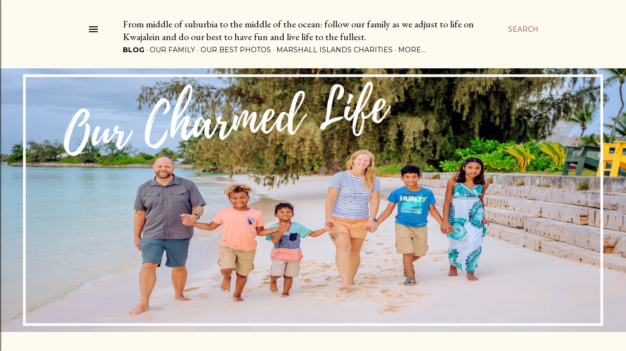

--- FILE ---
content_type: text/html; charset=UTF-8
request_url: http://www.ourcharmedlife.net/
body_size: 30222
content:
<!DOCTYPE html>
<html dir='ltr' lang='en'>
<head>
<meta content='width=device-width, initial-scale=1' name='viewport'/>
<title>Our Charmed Life</title>
<meta content='text/html; charset=UTF-8' http-equiv='Content-Type'/>
<!-- Chrome, Firefox OS and Opera -->
<meta content='#fdfaf0' name='theme-color'/>
<!-- Windows Phone -->
<meta content='#fdfaf0' name='msapplication-navbutton-color'/>
<meta content='blogger' name='generator'/>
<link href='http://www.ourcharmedlife.net/favicon.ico' rel='icon' type='image/x-icon'/>
<link href='http://www.ourcharmedlife.net/' rel='canonical'/>
<link rel="alternate" type="application/atom+xml" title="Our Charmed Life - Atom" href="http://www.ourcharmedlife.net/feeds/posts/default" />
<link rel="alternate" type="application/rss+xml" title="Our Charmed Life - RSS" href="http://www.ourcharmedlife.net/feeds/posts/default?alt=rss" />
<link rel="service.post" type="application/atom+xml" title="Our Charmed Life - Atom" href="https://www.blogger.com/feeds/7248074140541353174/posts/default" />
<!--Can't find substitution for tag [blog.ieCssRetrofitLinks]-->
<meta content='A blog about adoption, family, and life in the Marshall Islands.' name='description'/>
<meta content='http://www.ourcharmedlife.net/' property='og:url'/>
<meta content='Our Charmed Life' property='og:title'/>
<meta content='A blog about adoption, family, and life in the Marshall Islands.' property='og:description'/>
<meta content='https://blogger.googleusercontent.com/img/b/R29vZ2xl/AVvXsEh5TTuSFrz65NN7Z-nBCXPQ6po34uMy82zs0fxRFJYKiT0MMSuxUd4JyYPdQ9Wr1Q2VhEgZ-HCmhA1xf1VRCbVB07tQYvstBWofectrIfWzIfUrBt5tdUfepSDfMtXcT4JMPetJGqbJ02k2/w1200-h630-p-k-no-nu/20151103_174918.jpg' property='og:image'/>
<meta content='https://blogger.googleusercontent.com/img/b/R29vZ2xl/AVvXsEgbEmqnhWTB6ZvTxnt_s30lN_OiIsXyordzR5JW341Q8c4rS-ggoCrMEBnBA3BB0KhKzR5ndzQhrN7gV3kKeQ7RIE0r-E67xAMfGvbOI6uFNp1wEc-K4mRnvm0XFMnI2Gi1AeXo5Dv2G7c1/w1200-h630-p-k-no-nu/R6__8378-Edit+%25281%2529.jpg' property='og:image'/>
<meta content='https://blogger.googleusercontent.com/img/b/R29vZ2xl/AVvXsEjSfl6fuuXQ1KRGvybno2iYmAHjwod0Yu2dCVI43YeexxpQNiFbaNYVyxVjtm5KndkQrxXNM5BN80l6o5ciZb4Me4W2cbCj_TlAfQmdSfEosC8K3WHAUvEkPKAFlEwCcKvYNjMRhvmE1laj/w1200-h630-p-k-no-nu/IMG_20210713_131216.jpg' property='og:image'/>
<meta content='https://blogger.googleusercontent.com/img/b/R29vZ2xl/AVvXsEhUVrQ69HT-ovZsLKTKnSXGp4U3xgJTNVpcmD1kNIl8LGU3NlcYulFOhuMH0WGOFMaKBlwsUnF4TIsHhU-7H-kvWNM8QCcUnqCdT2sGnvQG9EZiHyhDHI4BkvWG1NPGoZU8uEwQ43du2uX4/w1200-h630-p-k-no-nu/IMG_20160126_085209+%25282%2529.jpg' property='og:image'/>
<meta content='https://blogger.googleusercontent.com/img/b/R29vZ2xl/AVvXsEhFXZ6tn_xBTpSLLJsQzuU4iBtVwiG0FMz0ftRDAvOsLlKfQy3EF72WN_4sW0KJ9I_4Eqry0T58_eC9fGzioSleFYgj17BqKC0bNUcjgsAJkfXiuO_F7GJpSpfPJN_EOX2S5_uGHaPQBdZW/w1200-h630-p-k-no-nu/IMG_20211030_122330_1.jpg' property='og:image'/>
<meta content='https://blogger.googleusercontent.com/img/b/R29vZ2xl/AVvXsEhc13stvi3xKUl8sNt_SZFV56yPqVrqOLKCffXsBHZJEtciMsNHZE8-i1BLaCVr3sUQclcfQf3UODZx6uAigrIgvvVDda8hXAw17AK2GbUrq6XpMqrP7xbxvmgVJly4FJHPH82PML7432fj/w1200-h630-p-k-no-nu/IMG_20211030_121856.jpg' property='og:image'/>
<meta content='https://blogger.googleusercontent.com/img/b/R29vZ2xl/AVvXsEhkmXAz6Crqmwm0FrE_XCUr2365zmruZH2x_R99JwIxmWV3FMjT0pxf96xETvBkfcQRDqEKuRgDG0vUodZVJgQaERlvd7WougpAGmEVXiNcuyfEUY9o0-tw4I5ZlUU9eNt6ktcc33HHLf2w/w1200-h630-p-k-no-nu/IMG_20210715_094747.jpg' property='og:image'/>
<meta content='https://blogger.googleusercontent.com/img/b/R29vZ2xl/AVvXsEijLC1bVQRonh4pzMspQPCdRAx0FVZWnoLVlGPfmeJT8UjwziR8WvIUud237AZB7kNvcGlPUsT_WqurUNpdEMfgLoEhf_uirrMKp9NwIpSc0s-FAHQQL9hK1viydGD2igq89bHjn5nSmW6k/w1200-h630-p-k-no-nu/IMG_20210214_185107_1.jpg' property='og:image'/>
<meta content='https://blogger.googleusercontent.com/img/b/R29vZ2xl/AVvXsEhF5tL0m2LRUOL55UJ1AnwVgvI-Vk5K1KzbRwAMZUrFSObxPiWuS_DyTDq_OAUfsh5R0GWVsRJoJ6F_CZsXKP35gmPtKS2TbP4V3P7GHmbxrkRlWW6QZYyyFLify_td_TBHS_Vvp_Tmv6Bz/w1200-h630-p-k-no-nu/IMG_20211025_085006.jpg' property='og:image'/>
<meta content='https://blogger.googleusercontent.com/img/b/R29vZ2xl/AVvXsEinJAFQEp7I4EgFfiFJwlqbPnZ0DuP2DyZ8lfxdX1XWJBH3pwtdMqUcJk6Dvxrw2SdRVzWUfMKEfdtwaGBzyL86iICMgecCh2R-jlxlTNOj2s7rzpQxDCD2I1EqEKl2f6oVVJ6XQOYst7N-/w1200-h630-p-k-no-nu/P2260417.JPG' property='og:image'/>
<meta content='https://blogger.googleusercontent.com/img/b/R29vZ2xl/AVvXsEjqZmuFSApsLbwgZOj0qzVS5zQZrj1SMugUJ-FCrPAC4AGIQaco8st7kBq_ke6WX_e4vAlIilu5VUuwjjnw-K85DOJ2efUXXj-3LwHsXeEC-sTWnixKjDITJ-95g3ICNLXC1Y_HD0jcLWP-/w1200-h630-p-k-no-nu/DSC_0028+%25282%2529.JPG' property='og:image'/>
<style type='text/css'>@font-face{font-family:'EB Garamond';font-style:normal;font-weight:400;font-display:swap;src:url(//fonts.gstatic.com/s/ebgaramond/v32/SlGDmQSNjdsmc35JDF1K5E55YMjF_7DPuGi-6_RkCY9_WamXgHlIbvw.woff2)format('woff2');unicode-range:U+0460-052F,U+1C80-1C8A,U+20B4,U+2DE0-2DFF,U+A640-A69F,U+FE2E-FE2F;}@font-face{font-family:'EB Garamond';font-style:normal;font-weight:400;font-display:swap;src:url(//fonts.gstatic.com/s/ebgaramond/v32/SlGDmQSNjdsmc35JDF1K5E55YMjF_7DPuGi-6_RkAI9_WamXgHlIbvw.woff2)format('woff2');unicode-range:U+0301,U+0400-045F,U+0490-0491,U+04B0-04B1,U+2116;}@font-face{font-family:'EB Garamond';font-style:normal;font-weight:400;font-display:swap;src:url(//fonts.gstatic.com/s/ebgaramond/v32/SlGDmQSNjdsmc35JDF1K5E55YMjF_7DPuGi-6_RkCI9_WamXgHlIbvw.woff2)format('woff2');unicode-range:U+1F00-1FFF;}@font-face{font-family:'EB Garamond';font-style:normal;font-weight:400;font-display:swap;src:url(//fonts.gstatic.com/s/ebgaramond/v32/SlGDmQSNjdsmc35JDF1K5E55YMjF_7DPuGi-6_RkB49_WamXgHlIbvw.woff2)format('woff2');unicode-range:U+0370-0377,U+037A-037F,U+0384-038A,U+038C,U+038E-03A1,U+03A3-03FF;}@font-face{font-family:'EB Garamond';font-style:normal;font-weight:400;font-display:swap;src:url(//fonts.gstatic.com/s/ebgaramond/v32/SlGDmQSNjdsmc35JDF1K5E55YMjF_7DPuGi-6_RkC49_WamXgHlIbvw.woff2)format('woff2');unicode-range:U+0102-0103,U+0110-0111,U+0128-0129,U+0168-0169,U+01A0-01A1,U+01AF-01B0,U+0300-0301,U+0303-0304,U+0308-0309,U+0323,U+0329,U+1EA0-1EF9,U+20AB;}@font-face{font-family:'EB Garamond';font-style:normal;font-weight:400;font-display:swap;src:url(//fonts.gstatic.com/s/ebgaramond/v32/SlGDmQSNjdsmc35JDF1K5E55YMjF_7DPuGi-6_RkCo9_WamXgHlIbvw.woff2)format('woff2');unicode-range:U+0100-02BA,U+02BD-02C5,U+02C7-02CC,U+02CE-02D7,U+02DD-02FF,U+0304,U+0308,U+0329,U+1D00-1DBF,U+1E00-1E9F,U+1EF2-1EFF,U+2020,U+20A0-20AB,U+20AD-20C0,U+2113,U+2C60-2C7F,U+A720-A7FF;}@font-face{font-family:'EB Garamond';font-style:normal;font-weight:400;font-display:swap;src:url(//fonts.gstatic.com/s/ebgaramond/v32/SlGDmQSNjdsmc35JDF1K5E55YMjF_7DPuGi-6_RkBI9_WamXgHlI.woff2)format('woff2');unicode-range:U+0000-00FF,U+0131,U+0152-0153,U+02BB-02BC,U+02C6,U+02DA,U+02DC,U+0304,U+0308,U+0329,U+2000-206F,U+20AC,U+2122,U+2191,U+2193,U+2212,U+2215,U+FEFF,U+FFFD;}@font-face{font-family:'Lato';font-style:normal;font-weight:300;font-display:swap;src:url(//fonts.gstatic.com/s/lato/v25/S6u9w4BMUTPHh7USSwaPGQ3q5d0N7w.woff2)format('woff2');unicode-range:U+0100-02BA,U+02BD-02C5,U+02C7-02CC,U+02CE-02D7,U+02DD-02FF,U+0304,U+0308,U+0329,U+1D00-1DBF,U+1E00-1E9F,U+1EF2-1EFF,U+2020,U+20A0-20AB,U+20AD-20C0,U+2113,U+2C60-2C7F,U+A720-A7FF;}@font-face{font-family:'Lato';font-style:normal;font-weight:300;font-display:swap;src:url(//fonts.gstatic.com/s/lato/v25/S6u9w4BMUTPHh7USSwiPGQ3q5d0.woff2)format('woff2');unicode-range:U+0000-00FF,U+0131,U+0152-0153,U+02BB-02BC,U+02C6,U+02DA,U+02DC,U+0304,U+0308,U+0329,U+2000-206F,U+20AC,U+2122,U+2191,U+2193,U+2212,U+2215,U+FEFF,U+FFFD;}@font-face{font-family:'Lato';font-style:normal;font-weight:400;font-display:swap;src:url(//fonts.gstatic.com/s/lato/v25/S6uyw4BMUTPHjxAwXiWtFCfQ7A.woff2)format('woff2');unicode-range:U+0100-02BA,U+02BD-02C5,U+02C7-02CC,U+02CE-02D7,U+02DD-02FF,U+0304,U+0308,U+0329,U+1D00-1DBF,U+1E00-1E9F,U+1EF2-1EFF,U+2020,U+20A0-20AB,U+20AD-20C0,U+2113,U+2C60-2C7F,U+A720-A7FF;}@font-face{font-family:'Lato';font-style:normal;font-weight:400;font-display:swap;src:url(//fonts.gstatic.com/s/lato/v25/S6uyw4BMUTPHjx4wXiWtFCc.woff2)format('woff2');unicode-range:U+0000-00FF,U+0131,U+0152-0153,U+02BB-02BC,U+02C6,U+02DA,U+02DC,U+0304,U+0308,U+0329,U+2000-206F,U+20AC,U+2122,U+2191,U+2193,U+2212,U+2215,U+FEFF,U+FFFD;}@font-face{font-family:'Lato';font-style:normal;font-weight:700;font-display:swap;src:url(//fonts.gstatic.com/s/lato/v25/S6u9w4BMUTPHh6UVSwaPGQ3q5d0N7w.woff2)format('woff2');unicode-range:U+0100-02BA,U+02BD-02C5,U+02C7-02CC,U+02CE-02D7,U+02DD-02FF,U+0304,U+0308,U+0329,U+1D00-1DBF,U+1E00-1E9F,U+1EF2-1EFF,U+2020,U+20A0-20AB,U+20AD-20C0,U+2113,U+2C60-2C7F,U+A720-A7FF;}@font-face{font-family:'Lato';font-style:normal;font-weight:700;font-display:swap;src:url(//fonts.gstatic.com/s/lato/v25/S6u9w4BMUTPHh6UVSwiPGQ3q5d0.woff2)format('woff2');unicode-range:U+0000-00FF,U+0131,U+0152-0153,U+02BB-02BC,U+02C6,U+02DA,U+02DC,U+0304,U+0308,U+0329,U+2000-206F,U+20AC,U+2122,U+2191,U+2193,U+2212,U+2215,U+FEFF,U+FFFD;}@font-face{font-family:'Lora';font-style:normal;font-weight:400;font-display:swap;src:url(//fonts.gstatic.com/s/lora/v37/0QI6MX1D_JOuGQbT0gvTJPa787weuxJMkq18ndeYxZ2JTg.woff2)format('woff2');unicode-range:U+0460-052F,U+1C80-1C8A,U+20B4,U+2DE0-2DFF,U+A640-A69F,U+FE2E-FE2F;}@font-face{font-family:'Lora';font-style:normal;font-weight:400;font-display:swap;src:url(//fonts.gstatic.com/s/lora/v37/0QI6MX1D_JOuGQbT0gvTJPa787weuxJFkq18ndeYxZ2JTg.woff2)format('woff2');unicode-range:U+0301,U+0400-045F,U+0490-0491,U+04B0-04B1,U+2116;}@font-face{font-family:'Lora';font-style:normal;font-weight:400;font-display:swap;src:url(//fonts.gstatic.com/s/lora/v37/0QI6MX1D_JOuGQbT0gvTJPa787weuxI9kq18ndeYxZ2JTg.woff2)format('woff2');unicode-range:U+0302-0303,U+0305,U+0307-0308,U+0310,U+0312,U+0315,U+031A,U+0326-0327,U+032C,U+032F-0330,U+0332-0333,U+0338,U+033A,U+0346,U+034D,U+0391-03A1,U+03A3-03A9,U+03B1-03C9,U+03D1,U+03D5-03D6,U+03F0-03F1,U+03F4-03F5,U+2016-2017,U+2034-2038,U+203C,U+2040,U+2043,U+2047,U+2050,U+2057,U+205F,U+2070-2071,U+2074-208E,U+2090-209C,U+20D0-20DC,U+20E1,U+20E5-20EF,U+2100-2112,U+2114-2115,U+2117-2121,U+2123-214F,U+2190,U+2192,U+2194-21AE,U+21B0-21E5,U+21F1-21F2,U+21F4-2211,U+2213-2214,U+2216-22FF,U+2308-230B,U+2310,U+2319,U+231C-2321,U+2336-237A,U+237C,U+2395,U+239B-23B7,U+23D0,U+23DC-23E1,U+2474-2475,U+25AF,U+25B3,U+25B7,U+25BD,U+25C1,U+25CA,U+25CC,U+25FB,U+266D-266F,U+27C0-27FF,U+2900-2AFF,U+2B0E-2B11,U+2B30-2B4C,U+2BFE,U+3030,U+FF5B,U+FF5D,U+1D400-1D7FF,U+1EE00-1EEFF;}@font-face{font-family:'Lora';font-style:normal;font-weight:400;font-display:swap;src:url(//fonts.gstatic.com/s/lora/v37/0QI6MX1D_JOuGQbT0gvTJPa787weuxIvkq18ndeYxZ2JTg.woff2)format('woff2');unicode-range:U+0001-000C,U+000E-001F,U+007F-009F,U+20DD-20E0,U+20E2-20E4,U+2150-218F,U+2190,U+2192,U+2194-2199,U+21AF,U+21E6-21F0,U+21F3,U+2218-2219,U+2299,U+22C4-22C6,U+2300-243F,U+2440-244A,U+2460-24FF,U+25A0-27BF,U+2800-28FF,U+2921-2922,U+2981,U+29BF,U+29EB,U+2B00-2BFF,U+4DC0-4DFF,U+FFF9-FFFB,U+10140-1018E,U+10190-1019C,U+101A0,U+101D0-101FD,U+102E0-102FB,U+10E60-10E7E,U+1D2C0-1D2D3,U+1D2E0-1D37F,U+1F000-1F0FF,U+1F100-1F1AD,U+1F1E6-1F1FF,U+1F30D-1F30F,U+1F315,U+1F31C,U+1F31E,U+1F320-1F32C,U+1F336,U+1F378,U+1F37D,U+1F382,U+1F393-1F39F,U+1F3A7-1F3A8,U+1F3AC-1F3AF,U+1F3C2,U+1F3C4-1F3C6,U+1F3CA-1F3CE,U+1F3D4-1F3E0,U+1F3ED,U+1F3F1-1F3F3,U+1F3F5-1F3F7,U+1F408,U+1F415,U+1F41F,U+1F426,U+1F43F,U+1F441-1F442,U+1F444,U+1F446-1F449,U+1F44C-1F44E,U+1F453,U+1F46A,U+1F47D,U+1F4A3,U+1F4B0,U+1F4B3,U+1F4B9,U+1F4BB,U+1F4BF,U+1F4C8-1F4CB,U+1F4D6,U+1F4DA,U+1F4DF,U+1F4E3-1F4E6,U+1F4EA-1F4ED,U+1F4F7,U+1F4F9-1F4FB,U+1F4FD-1F4FE,U+1F503,U+1F507-1F50B,U+1F50D,U+1F512-1F513,U+1F53E-1F54A,U+1F54F-1F5FA,U+1F610,U+1F650-1F67F,U+1F687,U+1F68D,U+1F691,U+1F694,U+1F698,U+1F6AD,U+1F6B2,U+1F6B9-1F6BA,U+1F6BC,U+1F6C6-1F6CF,U+1F6D3-1F6D7,U+1F6E0-1F6EA,U+1F6F0-1F6F3,U+1F6F7-1F6FC,U+1F700-1F7FF,U+1F800-1F80B,U+1F810-1F847,U+1F850-1F859,U+1F860-1F887,U+1F890-1F8AD,U+1F8B0-1F8BB,U+1F8C0-1F8C1,U+1F900-1F90B,U+1F93B,U+1F946,U+1F984,U+1F996,U+1F9E9,U+1FA00-1FA6F,U+1FA70-1FA7C,U+1FA80-1FA89,U+1FA8F-1FAC6,U+1FACE-1FADC,U+1FADF-1FAE9,U+1FAF0-1FAF8,U+1FB00-1FBFF;}@font-face{font-family:'Lora';font-style:normal;font-weight:400;font-display:swap;src:url(//fonts.gstatic.com/s/lora/v37/0QI6MX1D_JOuGQbT0gvTJPa787weuxJOkq18ndeYxZ2JTg.woff2)format('woff2');unicode-range:U+0102-0103,U+0110-0111,U+0128-0129,U+0168-0169,U+01A0-01A1,U+01AF-01B0,U+0300-0301,U+0303-0304,U+0308-0309,U+0323,U+0329,U+1EA0-1EF9,U+20AB;}@font-face{font-family:'Lora';font-style:normal;font-weight:400;font-display:swap;src:url(//fonts.gstatic.com/s/lora/v37/0QI6MX1D_JOuGQbT0gvTJPa787weuxJPkq18ndeYxZ2JTg.woff2)format('woff2');unicode-range:U+0100-02BA,U+02BD-02C5,U+02C7-02CC,U+02CE-02D7,U+02DD-02FF,U+0304,U+0308,U+0329,U+1D00-1DBF,U+1E00-1E9F,U+1EF2-1EFF,U+2020,U+20A0-20AB,U+20AD-20C0,U+2113,U+2C60-2C7F,U+A720-A7FF;}@font-face{font-family:'Lora';font-style:normal;font-weight:400;font-display:swap;src:url(//fonts.gstatic.com/s/lora/v37/0QI6MX1D_JOuGQbT0gvTJPa787weuxJBkq18ndeYxZ0.woff2)format('woff2');unicode-range:U+0000-00FF,U+0131,U+0152-0153,U+02BB-02BC,U+02C6,U+02DA,U+02DC,U+0304,U+0308,U+0329,U+2000-206F,U+20AC,U+2122,U+2191,U+2193,U+2212,U+2215,U+FEFF,U+FFFD;}@font-face{font-family:'Montserrat';font-style:normal;font-weight:400;font-display:swap;src:url(//fonts.gstatic.com/s/montserrat/v31/JTUSjIg1_i6t8kCHKm459WRhyyTh89ZNpQ.woff2)format('woff2');unicode-range:U+0460-052F,U+1C80-1C8A,U+20B4,U+2DE0-2DFF,U+A640-A69F,U+FE2E-FE2F;}@font-face{font-family:'Montserrat';font-style:normal;font-weight:400;font-display:swap;src:url(//fonts.gstatic.com/s/montserrat/v31/JTUSjIg1_i6t8kCHKm459W1hyyTh89ZNpQ.woff2)format('woff2');unicode-range:U+0301,U+0400-045F,U+0490-0491,U+04B0-04B1,U+2116;}@font-face{font-family:'Montserrat';font-style:normal;font-weight:400;font-display:swap;src:url(//fonts.gstatic.com/s/montserrat/v31/JTUSjIg1_i6t8kCHKm459WZhyyTh89ZNpQ.woff2)format('woff2');unicode-range:U+0102-0103,U+0110-0111,U+0128-0129,U+0168-0169,U+01A0-01A1,U+01AF-01B0,U+0300-0301,U+0303-0304,U+0308-0309,U+0323,U+0329,U+1EA0-1EF9,U+20AB;}@font-face{font-family:'Montserrat';font-style:normal;font-weight:400;font-display:swap;src:url(//fonts.gstatic.com/s/montserrat/v31/JTUSjIg1_i6t8kCHKm459WdhyyTh89ZNpQ.woff2)format('woff2');unicode-range:U+0100-02BA,U+02BD-02C5,U+02C7-02CC,U+02CE-02D7,U+02DD-02FF,U+0304,U+0308,U+0329,U+1D00-1DBF,U+1E00-1E9F,U+1EF2-1EFF,U+2020,U+20A0-20AB,U+20AD-20C0,U+2113,U+2C60-2C7F,U+A720-A7FF;}@font-face{font-family:'Montserrat';font-style:normal;font-weight:400;font-display:swap;src:url(//fonts.gstatic.com/s/montserrat/v31/JTUSjIg1_i6t8kCHKm459WlhyyTh89Y.woff2)format('woff2');unicode-range:U+0000-00FF,U+0131,U+0152-0153,U+02BB-02BC,U+02C6,U+02DA,U+02DC,U+0304,U+0308,U+0329,U+2000-206F,U+20AC,U+2122,U+2191,U+2193,U+2212,U+2215,U+FEFF,U+FFFD;}@font-face{font-family:'Montserrat';font-style:normal;font-weight:700;font-display:swap;src:url(//fonts.gstatic.com/s/montserrat/v31/JTUSjIg1_i6t8kCHKm459WRhyyTh89ZNpQ.woff2)format('woff2');unicode-range:U+0460-052F,U+1C80-1C8A,U+20B4,U+2DE0-2DFF,U+A640-A69F,U+FE2E-FE2F;}@font-face{font-family:'Montserrat';font-style:normal;font-weight:700;font-display:swap;src:url(//fonts.gstatic.com/s/montserrat/v31/JTUSjIg1_i6t8kCHKm459W1hyyTh89ZNpQ.woff2)format('woff2');unicode-range:U+0301,U+0400-045F,U+0490-0491,U+04B0-04B1,U+2116;}@font-face{font-family:'Montserrat';font-style:normal;font-weight:700;font-display:swap;src:url(//fonts.gstatic.com/s/montserrat/v31/JTUSjIg1_i6t8kCHKm459WZhyyTh89ZNpQ.woff2)format('woff2');unicode-range:U+0102-0103,U+0110-0111,U+0128-0129,U+0168-0169,U+01A0-01A1,U+01AF-01B0,U+0300-0301,U+0303-0304,U+0308-0309,U+0323,U+0329,U+1EA0-1EF9,U+20AB;}@font-face{font-family:'Montserrat';font-style:normal;font-weight:700;font-display:swap;src:url(//fonts.gstatic.com/s/montserrat/v31/JTUSjIg1_i6t8kCHKm459WdhyyTh89ZNpQ.woff2)format('woff2');unicode-range:U+0100-02BA,U+02BD-02C5,U+02C7-02CC,U+02CE-02D7,U+02DD-02FF,U+0304,U+0308,U+0329,U+1D00-1DBF,U+1E00-1E9F,U+1EF2-1EFF,U+2020,U+20A0-20AB,U+20AD-20C0,U+2113,U+2C60-2C7F,U+A720-A7FF;}@font-face{font-family:'Montserrat';font-style:normal;font-weight:700;font-display:swap;src:url(//fonts.gstatic.com/s/montserrat/v31/JTUSjIg1_i6t8kCHKm459WlhyyTh89Y.woff2)format('woff2');unicode-range:U+0000-00FF,U+0131,U+0152-0153,U+02BB-02BC,U+02C6,U+02DA,U+02DC,U+0304,U+0308,U+0329,U+2000-206F,U+20AC,U+2122,U+2191,U+2193,U+2212,U+2215,U+FEFF,U+FFFD;}</style>
<style id='page-skin-1' type='text/css'><!--
/*! normalize.css v3.0.1 | MIT License | git.io/normalize */html{font-family:sans-serif;-ms-text-size-adjust:100%;-webkit-text-size-adjust:100%}body{margin:0}article,aside,details,figcaption,figure,footer,header,hgroup,main,nav,section,summary{display:block}audio,canvas,progress,video{display:inline-block;vertical-align:baseline}audio:not([controls]){display:none;height:0}[hidden],template{display:none}a{background:transparent}a:active,a:hover{outline:0}abbr[title]{border-bottom:1px dotted}b,strong{font-weight:bold}dfn{font-style:italic}h1{font-size:2em;margin:.67em 0}mark{background:#ff0;color:#000}small{font-size:80%}sub,sup{font-size:75%;line-height:0;position:relative;vertical-align:baseline}sup{top:-0.5em}sub{bottom:-0.25em}img{border:0}svg:not(:root){overflow:hidden}figure{margin:1em 40px}hr{-moz-box-sizing:content-box;box-sizing:content-box;height:0}pre{overflow:auto}code,kbd,pre,samp{font-family:monospace,monospace;font-size:1em}button,input,optgroup,select,textarea{color:inherit;font:inherit;margin:0}button{overflow:visible}button,select{text-transform:none}button,html input[type="button"],input[type="reset"],input[type="submit"]{-webkit-appearance:button;cursor:pointer}button[disabled],html input[disabled]{cursor:default}button::-moz-focus-inner,input::-moz-focus-inner{border:0;padding:0}input{line-height:normal}input[type="checkbox"],input[type="radio"]{box-sizing:border-box;padding:0}input[type="number"]::-webkit-inner-spin-button,input[type="number"]::-webkit-outer-spin-button{height:auto}input[type="search"]{-webkit-appearance:textfield;-moz-box-sizing:content-box;-webkit-box-sizing:content-box;box-sizing:content-box}input[type="search"]::-webkit-search-cancel-button,input[type="search"]::-webkit-search-decoration{-webkit-appearance:none}fieldset{border:1px solid #c0c0c0;margin:0 2px;padding:.35em .625em .75em}legend{border:0;padding:0}textarea{overflow:auto}optgroup{font-weight:bold}table{border-collapse:collapse;border-spacing:0}td,th{padding:0}
/*!************************************************
* Blogger Template Style
* Name: Soho
**************************************************/
body{
overflow-wrap:break-word;
word-break:break-word;
word-wrap:break-word
}
.hidden{
display:none
}
.invisible{
visibility:hidden
}
.container::after,.float-container::after{
clear:both;
content:"";
display:table
}
.clearboth{
clear:both
}
#comments .comment .comment-actions,.subscribe-popup .FollowByEmail .follow-by-email-submit{
background:0 0;
border:0;
box-shadow:none;
color:#a93e33;
cursor:pointer;
font-size:14px;
font-weight:700;
outline:0;
text-decoration:none;
text-transform:uppercase;
width:auto
}
.dim-overlay{
background-color:rgba(0,0,0,.54);
height:100vh;
left:0;
position:fixed;
top:0;
width:100%
}
#sharing-dim-overlay{
background-color:transparent
}
input::-ms-clear{
display:none
}
.blogger-logo,.svg-icon-24.blogger-logo{
fill:#ff9800;
opacity:1
}
.loading-spinner-large{
-webkit-animation:mspin-rotate 1.568s infinite linear;
animation:mspin-rotate 1.568s infinite linear;
height:48px;
overflow:hidden;
position:absolute;
width:48px;
z-index:200
}
.loading-spinner-large>div{
-webkit-animation:mspin-revrot 5332ms infinite steps(4);
animation:mspin-revrot 5332ms infinite steps(4)
}
.loading-spinner-large>div>div{
-webkit-animation:mspin-singlecolor-large-film 1333ms infinite steps(81);
animation:mspin-singlecolor-large-film 1333ms infinite steps(81);
background-size:100%;
height:48px;
width:3888px
}
.mspin-black-large>div>div,.mspin-grey_54-large>div>div{
background-image:url(https://www.blogblog.com/indie/mspin_black_large.svg)
}
.mspin-white-large>div>div{
background-image:url(https://www.blogblog.com/indie/mspin_white_large.svg)
}
.mspin-grey_54-large{
opacity:.54
}
@-webkit-keyframes mspin-singlecolor-large-film{
from{
-webkit-transform:translateX(0);
transform:translateX(0)
}
to{
-webkit-transform:translateX(-3888px);
transform:translateX(-3888px)
}
}
@keyframes mspin-singlecolor-large-film{
from{
-webkit-transform:translateX(0);
transform:translateX(0)
}
to{
-webkit-transform:translateX(-3888px);
transform:translateX(-3888px)
}
}
@-webkit-keyframes mspin-rotate{
from{
-webkit-transform:rotate(0);
transform:rotate(0)
}
to{
-webkit-transform:rotate(360deg);
transform:rotate(360deg)
}
}
@keyframes mspin-rotate{
from{
-webkit-transform:rotate(0);
transform:rotate(0)
}
to{
-webkit-transform:rotate(360deg);
transform:rotate(360deg)
}
}
@-webkit-keyframes mspin-revrot{
from{
-webkit-transform:rotate(0);
transform:rotate(0)
}
to{
-webkit-transform:rotate(-360deg);
transform:rotate(-360deg)
}
}
@keyframes mspin-revrot{
from{
-webkit-transform:rotate(0);
transform:rotate(0)
}
to{
-webkit-transform:rotate(-360deg);
transform:rotate(-360deg)
}
}
.skip-navigation{
background-color:#fff;
box-sizing:border-box;
color:#000;
display:block;
height:0;
left:0;
line-height:50px;
overflow:hidden;
padding-top:0;
position:fixed;
text-align:center;
top:0;
-webkit-transition:box-shadow .3s,height .3s,padding-top .3s;
transition:box-shadow .3s,height .3s,padding-top .3s;
width:100%;
z-index:900
}
.skip-navigation:focus{
box-shadow:0 4px 5px 0 rgba(0,0,0,.14),0 1px 10px 0 rgba(0,0,0,.12),0 2px 4px -1px rgba(0,0,0,.2);
height:50px
}
#main{
outline:0
}
.main-heading{
position:absolute;
clip:rect(1px,1px,1px,1px);
padding:0;
border:0;
height:1px;
width:1px;
overflow:hidden
}
.Attribution{
margin-top:1em;
text-align:center
}
.Attribution .blogger img,.Attribution .blogger svg{
vertical-align:bottom
}
.Attribution .blogger img{
margin-right:.5em
}
.Attribution div{
line-height:24px;
margin-top:.5em
}
.Attribution .copyright,.Attribution .image-attribution{
font-size:.7em;
margin-top:1.5em
}
.BLOG_mobile_video_class{
display:none
}
.bg-photo{
background-attachment:scroll!important
}
body .CSS_LIGHTBOX{
z-index:900
}
.extendable .show-less,.extendable .show-more{
border-color:#a93e33;
color:#a93e33;
margin-top:8px
}
.extendable .show-less.hidden,.extendable .show-more.hidden{
display:none
}
.inline-ad{
display:none;
max-width:100%;
overflow:hidden
}
.adsbygoogle{
display:block
}
#cookieChoiceInfo{
bottom:0;
top:auto
}
iframe.b-hbp-video{
border:0
}
.post-body img{
max-width:100%
}
.post-body iframe{
max-width:100%
}
.post-body a[imageanchor="1"]{
display:inline-block
}
.byline{
margin-right:1em
}
.byline:last-child{
margin-right:0
}
.link-copied-dialog{
max-width:520px;
outline:0
}
.link-copied-dialog .modal-dialog-buttons{
margin-top:8px
}
.link-copied-dialog .goog-buttonset-default{
background:0 0;
border:0
}
.link-copied-dialog .goog-buttonset-default:focus{
outline:0
}
.paging-control-container{
margin-bottom:16px
}
.paging-control-container .paging-control{
display:inline-block
}
.paging-control-container .comment-range-text::after,.paging-control-container .paging-control{
color:#a93e33
}
.paging-control-container .comment-range-text,.paging-control-container .paging-control{
margin-right:8px
}
.paging-control-container .comment-range-text::after,.paging-control-container .paging-control::after{
content:"\b7";
cursor:default;
padding-left:8px;
pointer-events:none
}
.paging-control-container .comment-range-text:last-child::after,.paging-control-container .paging-control:last-child::after{
content:none
}
.byline.reactions iframe{
height:20px
}
.b-notification{
color:#000;
background-color:#fff;
border-bottom:solid 1px #000;
box-sizing:border-box;
padding:16px 32px;
text-align:center
}
.b-notification.visible{
-webkit-transition:margin-top .3s cubic-bezier(.4,0,.2,1);
transition:margin-top .3s cubic-bezier(.4,0,.2,1)
}
.b-notification.invisible{
position:absolute
}
.b-notification-close{
position:absolute;
right:8px;
top:8px
}
.no-posts-message{
line-height:40px;
text-align:center
}
@media screen and (max-width:1162px){
body.item-view .post-body a[imageanchor="1"][style*="float: left;"],body.item-view .post-body a[imageanchor="1"][style*="float: right;"]{
float:none!important;
clear:none!important
}
body.item-view .post-body a[imageanchor="1"] img{
display:block;
height:auto;
margin:0 auto
}
body.item-view .post-body>.separator:first-child>a[imageanchor="1"]:first-child{
margin-top:20px
}
.post-body a[imageanchor]{
display:block
}
body.item-view .post-body a[imageanchor="1"]{
margin-left:0!important;
margin-right:0!important
}
body.item-view .post-body a[imageanchor="1"]+a[imageanchor="1"]{
margin-top:16px
}
}
.item-control{
display:none
}
#comments{
border-top:1px dashed rgba(0,0,0,.54);
margin-top:20px;
padding:20px
}
#comments .comment-thread ol{
margin:0;
padding-left:0;
padding-left:0
}
#comments .comment .comment-replybox-single,#comments .comment-thread .comment-replies{
margin-left:60px
}
#comments .comment-thread .thread-count{
display:none
}
#comments .comment{
list-style-type:none;
padding:0 0 30px;
position:relative
}
#comments .comment .comment{
padding-bottom:8px
}
.comment .avatar-image-container{
position:absolute
}
.comment .avatar-image-container img{
border-radius:50%
}
.avatar-image-container svg,.comment .avatar-image-container .avatar-icon{
border-radius:50%;
border:solid 1px #000000;
box-sizing:border-box;
fill:#000000;
height:35px;
margin:0;
padding:7px;
width:35px
}
.comment .comment-block{
margin-top:10px;
margin-left:60px;
padding-bottom:0
}
#comments .comment-author-header-wrapper{
margin-left:40px
}
#comments .comment .thread-expanded .comment-block{
padding-bottom:20px
}
#comments .comment .comment-header .user,#comments .comment .comment-header .user a{
color:#000000;
font-style:normal;
font-weight:700
}
#comments .comment .comment-actions{
bottom:0;
margin-bottom:15px;
position:absolute
}
#comments .comment .comment-actions>*{
margin-right:8px
}
#comments .comment .comment-header .datetime{
bottom:0;
color:#000000;
display:inline-block;
font-size:13px;
font-style:italic;
margin-left:8px
}
#comments .comment .comment-footer .comment-timestamp a,#comments .comment .comment-header .datetime a{
color:#000000
}
#comments .comment .comment-content,.comment .comment-body{
margin-top:12px;
word-break:break-word
}
.comment-body{
margin-bottom:12px
}
#comments.embed[data-num-comments="0"]{
border:0;
margin-top:0;
padding-top:0
}
#comments.embed[data-num-comments="0"] #comment-post-message,#comments.embed[data-num-comments="0"] div.comment-form>p,#comments.embed[data-num-comments="0"] p.comment-footer{
display:none
}
#comment-editor-src{
display:none
}
.comments .comments-content .loadmore.loaded{
max-height:0;
opacity:0;
overflow:hidden
}
.extendable .remaining-items{
height:0;
overflow:hidden;
-webkit-transition:height .3s cubic-bezier(.4,0,.2,1);
transition:height .3s cubic-bezier(.4,0,.2,1)
}
.extendable .remaining-items.expanded{
height:auto
}
.svg-icon-24,.svg-icon-24-button{
cursor:pointer;
height:24px;
width:24px;
min-width:24px
}
.touch-icon{
margin:-12px;
padding:12px
}
.touch-icon:active,.touch-icon:focus{
background-color:rgba(153,153,153,.4);
border-radius:50%
}
svg:not(:root).touch-icon{
overflow:visible
}
html[dir=rtl] .rtl-reversible-icon{
-webkit-transform:scaleX(-1);
-ms-transform:scaleX(-1);
transform:scaleX(-1)
}
.svg-icon-24-button,.touch-icon-button{
background:0 0;
border:0;
margin:0;
outline:0;
padding:0
}
.touch-icon-button .touch-icon:active,.touch-icon-button .touch-icon:focus{
background-color:transparent
}
.touch-icon-button:active .touch-icon,.touch-icon-button:focus .touch-icon{
background-color:rgba(153,153,153,.4);
border-radius:50%
}
.Profile .default-avatar-wrapper .avatar-icon{
border-radius:50%;
border:solid 1px #000000;
box-sizing:border-box;
fill:#000000;
margin:0
}
.Profile .individual .default-avatar-wrapper .avatar-icon{
padding:25px
}
.Profile .individual .avatar-icon,.Profile .individual .profile-img{
height:120px;
width:120px
}
.Profile .team .default-avatar-wrapper .avatar-icon{
padding:8px
}
.Profile .team .avatar-icon,.Profile .team .default-avatar-wrapper,.Profile .team .profile-img{
height:40px;
width:40px
}
.snippet-container{
margin:0;
position:relative;
overflow:hidden
}
.snippet-fade{
bottom:0;
box-sizing:border-box;
position:absolute;
width:96px
}
.snippet-fade{
right:0
}
.snippet-fade:after{
content:"\2026"
}
.snippet-fade:after{
float:right
}
.centered-top-container.sticky{
left:0;
position:fixed;
right:0;
top:0;
width:auto;
z-index:50;
-webkit-transition-property:opacity,-webkit-transform;
transition-property:opacity,-webkit-transform;
transition-property:transform,opacity;
transition-property:transform,opacity,-webkit-transform;
-webkit-transition-duration:.2s;
transition-duration:.2s;
-webkit-transition-timing-function:cubic-bezier(.4,0,.2,1);
transition-timing-function:cubic-bezier(.4,0,.2,1)
}
.centered-top-placeholder{
display:none
}
.collapsed-header .centered-top-placeholder{
display:block
}
.centered-top-container .Header .replaced h1,.centered-top-placeholder .Header .replaced h1{
display:none
}
.centered-top-container.sticky .Header .replaced h1{
display:block
}
.centered-top-container.sticky .Header .header-widget{
background:0 0
}
.centered-top-container.sticky .Header .header-image-wrapper{
display:none
}
.centered-top-container img,.centered-top-placeholder img{
max-width:100%
}
.collapsible{
-webkit-transition:height .3s cubic-bezier(.4,0,.2,1);
transition:height .3s cubic-bezier(.4,0,.2,1)
}
.collapsible,.collapsible>summary{
display:block;
overflow:hidden
}
.collapsible>:not(summary){
display:none
}
.collapsible[open]>:not(summary){
display:block
}
.collapsible:focus,.collapsible>summary:focus{
outline:0
}
.collapsible>summary{
cursor:pointer;
display:block;
padding:0
}
.collapsible:focus>summary,.collapsible>summary:focus{
background-color:transparent
}
.collapsible>summary::-webkit-details-marker{
display:none
}
.collapsible-title{
-webkit-box-align:center;
-webkit-align-items:center;
-ms-flex-align:center;
align-items:center;
display:-webkit-box;
display:-webkit-flex;
display:-ms-flexbox;
display:flex
}
.collapsible-title .title{
-webkit-box-flex:1;
-webkit-flex:1 1 auto;
-ms-flex:1 1 auto;
flex:1 1 auto;
-webkit-box-ordinal-group:1;
-webkit-order:0;
-ms-flex-order:0;
order:0;
overflow:hidden;
text-overflow:ellipsis;
white-space:nowrap
}
.collapsible-title .chevron-down,.collapsible[open] .collapsible-title .chevron-up{
display:block
}
.collapsible-title .chevron-up,.collapsible[open] .collapsible-title .chevron-down{
display:none
}
.flat-button{
cursor:pointer;
display:inline-block;
font-weight:700;
text-transform:uppercase;
border-radius:2px;
padding:8px;
margin:-8px
}
.flat-icon-button{
background:0 0;
border:0;
margin:0;
outline:0;
padding:0;
margin:-12px;
padding:12px;
cursor:pointer;
box-sizing:content-box;
display:inline-block;
line-height:0
}
.flat-icon-button,.flat-icon-button .splash-wrapper{
border-radius:50%
}
.flat-icon-button .splash.animate{
-webkit-animation-duration:.3s;
animation-duration:.3s
}
.overflowable-container{
max-height:28px;
overflow:hidden;
position:relative
}
.overflow-button{
cursor:pointer
}
#overflowable-dim-overlay{
background:0 0
}
.overflow-popup{
box-shadow:0 2px 2px 0 rgba(0,0,0,.14),0 3px 1px -2px rgba(0,0,0,.2),0 1px 5px 0 rgba(0,0,0,.12);
background-color:#fdfaf0;
left:0;
max-width:calc(100% - 32px);
position:absolute;
top:0;
visibility:hidden;
z-index:101
}
.overflow-popup ul{
list-style:none
}
.overflow-popup .tabs li,.overflow-popup li{
display:block;
height:auto
}
.overflow-popup .tabs li{
padding-left:0;
padding-right:0
}
.overflow-button.hidden,.overflow-popup .tabs li.hidden,.overflow-popup li.hidden{
display:none
}
.search{
display:-webkit-box;
display:-webkit-flex;
display:-ms-flexbox;
display:flex;
line-height:24px;
width:24px
}
.search.focused{
width:100%
}
.search.focused .section{
width:100%
}
.search form{
z-index:101
}
.search h3{
display:none
}
.search form{
display:-webkit-box;
display:-webkit-flex;
display:-ms-flexbox;
display:flex;
-webkit-box-flex:1;
-webkit-flex:1 0 0;
-ms-flex:1 0 0px;
flex:1 0 0;
border-bottom:solid 1px transparent;
padding-bottom:8px
}
.search form>*{
display:none
}
.search.focused form>*{
display:block
}
.search .search-input label{
display:none
}
.centered-top-placeholder.cloned .search form{
z-index:30
}
.search.focused form{
border-color:#000000;
position:relative;
width:auto
}
.collapsed-header .centered-top-container .search.focused form{
border-bottom-color:transparent
}
.search-expand{
-webkit-box-flex:0;
-webkit-flex:0 0 auto;
-ms-flex:0 0 auto;
flex:0 0 auto
}
.search-expand-text{
display:none
}
.search-close{
display:inline;
vertical-align:middle
}
.search-input{
-webkit-box-flex:1;
-webkit-flex:1 0 1px;
-ms-flex:1 0 1px;
flex:1 0 1px
}
.search-input input{
background:0 0;
border:0;
box-sizing:border-box;
color:#000000;
display:inline-block;
outline:0;
width:calc(100% - 48px)
}
.search-input input.no-cursor{
color:transparent;
text-shadow:0 0 0 #000000
}
.collapsed-header .centered-top-container .search-action,.collapsed-header .centered-top-container .search-input input{
color:#000000
}
.collapsed-header .centered-top-container .search-input input.no-cursor{
color:transparent;
text-shadow:0 0 0 #000000
}
.collapsed-header .centered-top-container .search-input input.no-cursor:focus,.search-input input.no-cursor:focus{
outline:0
}
.search-focused>*{
visibility:hidden
}
.search-focused .search,.search-focused .search-icon{
visibility:visible
}
.search.focused .search-action{
display:block
}
.search.focused .search-action:disabled{
opacity:.3
}
.widget.Sharing .sharing-button{
display:none
}
.widget.Sharing .sharing-buttons li{
padding:0
}
.widget.Sharing .sharing-buttons li span{
display:none
}
.post-share-buttons{
position:relative
}
.centered-bottom .share-buttons .svg-icon-24,.share-buttons .svg-icon-24{
fill:#000000
}
.sharing-open.touch-icon-button:active .touch-icon,.sharing-open.touch-icon-button:focus .touch-icon{
background-color:transparent
}
.share-buttons{
background-color:#fdfaf0;
border-radius:2px;
box-shadow:0 2px 2px 0 rgba(0,0,0,.14),0 3px 1px -2px rgba(0,0,0,.2),0 1px 5px 0 rgba(0,0,0,.12);
color:#000000;
list-style:none;
margin:0;
padding:8px 0;
position:absolute;
top:-11px;
min-width:200px;
z-index:101
}
.share-buttons.hidden{
display:none
}
.sharing-button{
background:0 0;
border:0;
margin:0;
outline:0;
padding:0;
cursor:pointer
}
.share-buttons li{
margin:0;
height:48px
}
.share-buttons li:last-child{
margin-bottom:0
}
.share-buttons li .sharing-platform-button{
box-sizing:border-box;
cursor:pointer;
display:block;
height:100%;
margin-bottom:0;
padding:0 16px;
position:relative;
width:100%
}
.share-buttons li .sharing-platform-button:focus,.share-buttons li .sharing-platform-button:hover{
background-color:rgba(128,128,128,.1);
outline:0
}
.share-buttons li svg[class*=" sharing-"],.share-buttons li svg[class^=sharing-]{
position:absolute;
top:10px
}
.share-buttons li span.sharing-platform-button{
position:relative;
top:0
}
.share-buttons li .platform-sharing-text{
display:block;
font-size:16px;
line-height:48px;
white-space:nowrap
}
.share-buttons li .platform-sharing-text{
margin-left:56px
}
.sidebar-container{
background-color:#f7f7f7;
max-width:284px;
overflow-y:auto;
-webkit-transition-property:-webkit-transform;
transition-property:-webkit-transform;
transition-property:transform;
transition-property:transform,-webkit-transform;
-webkit-transition-duration:.3s;
transition-duration:.3s;
-webkit-transition-timing-function:cubic-bezier(0,0,.2,1);
transition-timing-function:cubic-bezier(0,0,.2,1);
width:284px;
z-index:101;
-webkit-overflow-scrolling:touch
}
.sidebar-container .navigation{
line-height:0;
padding:16px
}
.sidebar-container .sidebar-back{
cursor:pointer
}
.sidebar-container .widget{
background:0 0;
margin:0 16px;
padding:16px 0
}
.sidebar-container .widget .title{
color:#000000;
margin:0
}
.sidebar-container .widget ul{
list-style:none;
margin:0;
padding:0
}
.sidebar-container .widget ul ul{
margin-left:1em
}
.sidebar-container .widget li{
font-size:16px;
line-height:normal
}
.sidebar-container .widget+.widget{
border-top:1px dashed #000000
}
.BlogArchive li{
margin:16px 0
}
.BlogArchive li:last-child{
margin-bottom:0
}
.Label li a{
display:inline-block
}
.BlogArchive .post-count,.Label .label-count{
float:right;
margin-left:.25em
}
.BlogArchive .post-count::before,.Label .label-count::before{
content:"("
}
.BlogArchive .post-count::after,.Label .label-count::after{
content:")"
}
.widget.Translate .skiptranslate>div{
display:block!important
}
.widget.Profile .profile-link{
display:-webkit-box;
display:-webkit-flex;
display:-ms-flexbox;
display:flex
}
.widget.Profile .team-member .default-avatar-wrapper,.widget.Profile .team-member .profile-img{
-webkit-box-flex:0;
-webkit-flex:0 0 auto;
-ms-flex:0 0 auto;
flex:0 0 auto;
margin-right:1em
}
.widget.Profile .individual .profile-link{
-webkit-box-orient:vertical;
-webkit-box-direction:normal;
-webkit-flex-direction:column;
-ms-flex-direction:column;
flex-direction:column
}
.widget.Profile .team .profile-link .profile-name{
-webkit-align-self:center;
-ms-flex-item-align:center;
align-self:center;
display:block;
-webkit-box-flex:1;
-webkit-flex:1 1 auto;
-ms-flex:1 1 auto;
flex:1 1 auto
}
.dim-overlay{
background-color:rgba(0,0,0,.54);
z-index:100
}
body.sidebar-visible{
overflow-y:hidden
}
@media screen and (max-width:1439px){
.sidebar-container{
bottom:0;
position:fixed;
top:0;
left:0;
right:auto
}
.sidebar-container.sidebar-invisible{
-webkit-transition-timing-function:cubic-bezier(.4,0,.6,1);
transition-timing-function:cubic-bezier(.4,0,.6,1)
}
html[dir=ltr] .sidebar-container.sidebar-invisible{
-webkit-transform:translateX(-284px);
-ms-transform:translateX(-284px);
transform:translateX(-284px)
}
html[dir=rtl] .sidebar-container.sidebar-invisible{
-webkit-transform:translateX(284px);
-ms-transform:translateX(284px);
transform:translateX(284px)
}
}
@media screen and (min-width:1440px){
.sidebar-container{
position:absolute;
top:0;
left:0;
right:auto
}
.sidebar-container .navigation{
display:none
}
}
.dialog{
box-shadow:0 2px 2px 0 rgba(0,0,0,.14),0 3px 1px -2px rgba(0,0,0,.2),0 1px 5px 0 rgba(0,0,0,.12);
background:#fdfaf0;
box-sizing:border-box;
color:#000000;
padding:30px;
position:fixed;
text-align:center;
width:calc(100% - 24px);
z-index:101
}
.dialog input[type=email],.dialog input[type=text]{
background-color:transparent;
border:0;
border-bottom:solid 1px rgba(0,0,0,.12);
color:#000000;
display:block;
font-family:EB Garamond, serif;
font-size:16px;
line-height:24px;
margin:auto;
padding-bottom:7px;
outline:0;
text-align:center;
width:100%
}
.dialog input[type=email]::-webkit-input-placeholder,.dialog input[type=text]::-webkit-input-placeholder{
color:#000000
}
.dialog input[type=email]::-moz-placeholder,.dialog input[type=text]::-moz-placeholder{
color:#000000
}
.dialog input[type=email]:-ms-input-placeholder,.dialog input[type=text]:-ms-input-placeholder{
color:#000000
}
.dialog input[type=email]::-ms-input-placeholder,.dialog input[type=text]::-ms-input-placeholder{
color:#000000
}
.dialog input[type=email]::placeholder,.dialog input[type=text]::placeholder{
color:#000000
}
.dialog input[type=email]:focus,.dialog input[type=text]:focus{
border-bottom:solid 2px #a93e33;
padding-bottom:6px
}
.dialog input.no-cursor{
color:transparent;
text-shadow:0 0 0 #000000
}
.dialog input.no-cursor:focus{
outline:0
}
.dialog input.no-cursor:focus{
outline:0
}
.dialog input[type=submit]{
font-family:EB Garamond, serif
}
.dialog .goog-buttonset-default{
color:#a93e33
}
.subscribe-popup{
max-width:364px
}
.subscribe-popup h3{
color:#2c1d14;
font-size:1.8em;
margin-top:0
}
.subscribe-popup .FollowByEmail h3{
display:none
}
.subscribe-popup .FollowByEmail .follow-by-email-submit{
color:#a93e33;
display:inline-block;
margin:0 auto;
margin-top:24px;
width:auto;
white-space:normal
}
.subscribe-popup .FollowByEmail .follow-by-email-submit:disabled{
cursor:default;
opacity:.3
}
@media (max-width:800px){
.blog-name div.widget.Subscribe{
margin-bottom:16px
}
body.item-view .blog-name div.widget.Subscribe{
margin:8px auto 16px auto;
width:100%
}
}
body#layout .bg-photo,body#layout .bg-photo-overlay{
display:none
}
body#layout .page_body{
padding:0;
position:relative;
top:0
}
body#layout .page{
display:inline-block;
left:inherit;
position:relative;
vertical-align:top;
width:540px
}
body#layout .centered{
max-width:954px
}
body#layout .navigation{
display:none
}
body#layout .sidebar-container{
display:inline-block;
width:40%
}
body#layout .hamburger-menu,body#layout .search{
display:none
}
body{
background-color:#fdfaf0;
color:#000000;
font:normal 400 20px EB Garamond, serif;
height:100%;
margin:0;
min-height:100vh
}
h1,h2,h3,h4,h5,h6{
font-weight:400
}
a{
color:#a93e33;
text-decoration:none
}
.dim-overlay{
z-index:100
}
body.sidebar-visible .page_body{
overflow-y:scroll
}
.widget .title{
color:#000000;
font:normal 400 12px Montserrat, sans-serif
}
.extendable .show-less,.extendable .show-more{
color:#a93e33;
font:normal 400 12px Montserrat, sans-serif;
margin:12px -8px 0 -8px;
text-transform:uppercase
}
.footer .widget,.main .widget{
margin:50px 0
}
.main .widget .title{
text-transform:uppercase
}
.inline-ad{
display:block;
margin-top:50px
}
.adsbygoogle{
text-align:center
}
.page_body{
display:-webkit-box;
display:-webkit-flex;
display:-ms-flexbox;
display:flex;
-webkit-box-orient:vertical;
-webkit-box-direction:normal;
-webkit-flex-direction:column;
-ms-flex-direction:column;
flex-direction:column;
min-height:100vh;
position:relative;
z-index:20
}
.page_body>*{
-webkit-box-flex:0;
-webkit-flex:0 0 auto;
-ms-flex:0 0 auto;
flex:0 0 auto
}
.page_body>#footer{
margin-top:auto
}
.centered-bottom,.centered-top{
margin:0 32px;
max-width:100%
}
.centered-top{
padding-bottom:12px;
padding-top:12px
}
.sticky .centered-top{
padding-bottom:0;
padding-top:0
}
.centered-top-container,.centered-top-placeholder{
background:#fdfaf0
}
.centered-top{
display:-webkit-box;
display:-webkit-flex;
display:-ms-flexbox;
display:flex;
-webkit-flex-wrap:wrap;
-ms-flex-wrap:wrap;
flex-wrap:wrap;
-webkit-box-pack:justify;
-webkit-justify-content:space-between;
-ms-flex-pack:justify;
justify-content:space-between;
position:relative
}
.sticky .centered-top{
-webkit-flex-wrap:nowrap;
-ms-flex-wrap:nowrap;
flex-wrap:nowrap
}
.centered-top-container .svg-icon-24,.centered-top-placeholder .svg-icon-24{
fill:#000000
}
.back-button-container,.hamburger-menu-container{
-webkit-box-flex:0;
-webkit-flex:0 0 auto;
-ms-flex:0 0 auto;
flex:0 0 auto;
height:48px;
-webkit-box-ordinal-group:2;
-webkit-order:1;
-ms-flex-order:1;
order:1
}
.sticky .back-button-container,.sticky .hamburger-menu-container{
-webkit-box-ordinal-group:2;
-webkit-order:1;
-ms-flex-order:1;
order:1
}
.back-button,.hamburger-menu,.search-expand-icon{
cursor:pointer;
margin-top:0
}
.search{
-webkit-box-align:start;
-webkit-align-items:flex-start;
-ms-flex-align:start;
align-items:flex-start;
-webkit-box-flex:0;
-webkit-flex:0 0 auto;
-ms-flex:0 0 auto;
flex:0 0 auto;
height:48px;
margin-left:24px;
-webkit-box-ordinal-group:4;
-webkit-order:3;
-ms-flex-order:3;
order:3
}
.search,.search.focused{
width:auto
}
.search.focused{
position:static
}
.sticky .search{
display:none;
-webkit-box-ordinal-group:5;
-webkit-order:4;
-ms-flex-order:4;
order:4
}
.search .section{
right:0;
margin-top:12px;
position:absolute;
top:12px;
width:0
}
.sticky .search .section{
top:0
}
.search-expand{
background:0 0;
border:0;
margin:0;
outline:0;
padding:0;
color:#a93e33;
cursor:pointer;
-webkit-box-flex:0;
-webkit-flex:0 0 auto;
-ms-flex:0 0 auto;
flex:0 0 auto;
font:normal 400 12px Montserrat, sans-serif;
text-transform:uppercase;
word-break:normal
}
.search.focused .search-expand{
visibility:hidden
}
.search .dim-overlay{
background:0 0
}
.search.focused .section{
max-width:400px
}
.search.focused form{
border-color:#000000;
height:24px
}
.search.focused .search-input{
display:-webkit-box;
display:-webkit-flex;
display:-ms-flexbox;
display:flex;
-webkit-box-flex:1;
-webkit-flex:1 1 auto;
-ms-flex:1 1 auto;
flex:1 1 auto
}
.search-input input{
-webkit-box-flex:1;
-webkit-flex:1 1 auto;
-ms-flex:1 1 auto;
flex:1 1 auto;
font:normal 400 16px Montserrat, sans-serif
}
.search input[type=submit]{
display:none
}
.subscribe-section-container{
-webkit-box-flex:1;
-webkit-flex:1 0 auto;
-ms-flex:1 0 auto;
flex:1 0 auto;
margin-left:24px;
-webkit-box-ordinal-group:3;
-webkit-order:2;
-ms-flex-order:2;
order:2;
text-align:right
}
.sticky .subscribe-section-container{
-webkit-box-flex:0;
-webkit-flex:0 0 auto;
-ms-flex:0 0 auto;
flex:0 0 auto;
-webkit-box-ordinal-group:4;
-webkit-order:3;
-ms-flex-order:3;
order:3
}
.subscribe-button{
background:0 0;
border:0;
margin:0;
outline:0;
padding:0;
color:#a93e33;
cursor:pointer;
display:inline-block;
font:normal 400 12px Montserrat, sans-serif;
line-height:48px;
margin:0;
text-transform:uppercase;
word-break:normal
}
.subscribe-popup h3{
color:#000000;
font:normal 400 12px Montserrat, sans-serif;
margin-bottom:24px;
text-transform:uppercase
}
.subscribe-popup div.widget.FollowByEmail .follow-by-email-address{
color:#000000;
font:normal 400 12px Montserrat, sans-serif
}
.subscribe-popup div.widget.FollowByEmail .follow-by-email-submit{
color:#a93e33;
font:normal 400 12px Montserrat, sans-serif;
margin-top:24px;
text-transform:uppercase
}
.blog-name{
-webkit-box-flex:1;
-webkit-flex:1 1 100%;
-ms-flex:1 1 100%;
flex:1 1 100%;
-webkit-box-ordinal-group:5;
-webkit-order:4;
-ms-flex-order:4;
order:4;
overflow:hidden
}
.sticky .blog-name{
-webkit-box-flex:1;
-webkit-flex:1 1 auto;
-ms-flex:1 1 auto;
flex:1 1 auto;
margin:0 12px;
-webkit-box-ordinal-group:3;
-webkit-order:2;
-ms-flex-order:2;
order:2
}
body.search-view .centered-top.search-focused .blog-name{
display:none
}
.widget.Header h1{
font:normal 400 18px EB Garamond, serif;
margin:0;
text-transform:uppercase
}
.widget.Header h1,.widget.Header h1 a{
color:#2c1d14
}
.widget.Header p{
color:#000000;
font:normal 400 12px Montserrat, sans-serif;
line-height:1.7
}
.sticky .widget.Header h1{
font-size:16px;
line-height:48px;
overflow:hidden;
overflow-wrap:normal;
text-overflow:ellipsis;
white-space:nowrap;
word-wrap:normal
}
.sticky .widget.Header p{
display:none
}
.sticky{
box-shadow:0 1px 3px #000000
}
#page_list_top .widget.PageList{
font:normal 400 14px Montserrat, sans-serif;
line-height:28px
}
#page_list_top .widget.PageList .title{
display:none
}
#page_list_top .widget.PageList .overflowable-contents{
overflow:hidden
}
#page_list_top .widget.PageList .overflowable-contents ul{
list-style:none;
margin:0;
padding:0
}
#page_list_top .widget.PageList .overflow-popup ul{
list-style:none;
margin:0;
padding:0 20px
}
#page_list_top .widget.PageList .overflowable-contents li{
display:inline-block
}
#page_list_top .widget.PageList .overflowable-contents li.hidden{
display:none
}
#page_list_top .widget.PageList .overflowable-contents li:not(:first-child):before{
color:#000000;
content:"\b7"
}
#page_list_top .widget.PageList .overflow-button a,#page_list_top .widget.PageList .overflow-popup li a,#page_list_top .widget.PageList .overflowable-contents li a{
color:#000000;
font:normal 400 14px Montserrat, sans-serif;
line-height:28px;
text-transform:uppercase
}
#page_list_top .widget.PageList .overflow-popup li.selected a,#page_list_top .widget.PageList .overflowable-contents li.selected a{
color:#000000;
font:normal 700 14px Montserrat, sans-serif;
line-height:28px
}
#page_list_top .widget.PageList .overflow-button{
display:inline
}
.sticky #page_list_top{
display:none
}
body.homepage-view .hero-image.has-image{
background:#fdfaf0 url(//3.bp.blogspot.com/-qhH-cqcOA8A/YXo8p0FT5XI/AAAAAAABcIk/_vKg0Cfh04wXA4H-vxjT-_VmiPNJQl7NwCK4BGAYYCw/s100/Copy%2Bof%2BBlog%2Bheader%2B%25282%2529.png) repeat scroll top left;
background-attachment:scroll;
background-color:#fdfaf0;
background-size:cover;
height:62.5vw;
max-height:75vh;
min-height:200px;
width:100%
}
.post-filter-message{
background-color:#f4d6d3;
color:#000000;
display:-webkit-box;
display:-webkit-flex;
display:-ms-flexbox;
display:flex;
-webkit-flex-wrap:wrap;
-ms-flex-wrap:wrap;
flex-wrap:wrap;
font:normal 400 12px Montserrat, sans-serif;
-webkit-box-pack:justify;
-webkit-justify-content:space-between;
-ms-flex-pack:justify;
justify-content:space-between;
margin-top:50px;
padding:18px
}
.post-filter-message .message-container{
-webkit-box-flex:1;
-webkit-flex:1 1 auto;
-ms-flex:1 1 auto;
flex:1 1 auto;
min-width:0
}
.post-filter-message .home-link-container{
-webkit-box-flex:0;
-webkit-flex:0 0 auto;
-ms-flex:0 0 auto;
flex:0 0 auto
}
.post-filter-message .search-label,.post-filter-message .search-query{
color:#000000;
font:normal 700 12px Montserrat, sans-serif;
text-transform:uppercase
}
.post-filter-message .home-link,.post-filter-message .home-link a{
color:#a93e33;
font:normal 700 12px Montserrat, sans-serif;
text-transform:uppercase
}
.widget.FeaturedPost .thumb.hero-thumb{
background-position:center;
background-size:cover;
height:360px
}
.widget.FeaturedPost .featured-post-snippet:before{
content:"\2014"
}
.snippet-container,.snippet-fade{
font:normal 400 14px Lora, serif;
line-height:23.8px
}
.snippet-container{
max-height:166.6px;
overflow:hidden
}
.snippet-fade{
background:-webkit-linear-gradient(left,#fdfaf0 0,#fdfaf0 20%,rgba(253, 250, 240, 0) 100%);
background:linear-gradient(to left,#fdfaf0 0,#fdfaf0 20%,rgba(253, 250, 240, 0) 100%);
color:#000000
}
.post-sidebar{
display:none
}
.widget.Blog .blog-posts .post-outer-container{
width:100%
}
.no-posts{
text-align:center
}
body.feed-view .widget.Blog .blog-posts .post-outer-container,body.item-view .widget.Blog .blog-posts .post-outer{
margin-bottom:50px
}
.widget.Blog .post.no-featured-image,.widget.PopularPosts .post.no-featured-image{
background-color:#f4d6d3;
padding:30px
}
.widget.Blog .post>.post-share-buttons-top{
right:0;
position:absolute;
top:0
}
.widget.Blog .post>.post-share-buttons-bottom{
bottom:0;
right:0;
position:absolute
}
.blog-pager{
text-align:right
}
.blog-pager a{
color:#a93e33;
font:normal 400 12px Montserrat, sans-serif;
text-transform:uppercase
}
.blog-pager .blog-pager-newer-link,.blog-pager .home-link{
display:none
}
.post-title{
font:normal 400 20px EB Garamond, serif;
margin:0;
text-transform:uppercase
}
.post-title,.post-title a{
color:#2c1d14
}
.post.no-featured-image .post-title,.post.no-featured-image .post-title a{
color:#000000
}
body.item-view .post-body-container:before{
content:"\2014"
}
.post-body{
color:#000000;
font:normal 400 14px Lora, serif;
line-height:1.7
}
.post-body blockquote{
color:#000000;
font:normal 400 16px Montserrat, sans-serif;
line-height:1.7;
margin-left:0;
margin-right:0
}
.post-body img{
height:auto;
max-width:100%
}
.post-body .tr-caption{
color:#000000;
font:normal 400 12px Montserrat, sans-serif;
line-height:1.7
}
.snippet-thumbnail{
position:relative
}
.snippet-thumbnail .post-header{
background:#fdfaf0;
bottom:0;
margin-bottom:0;
padding-right:15px;
padding-bottom:5px;
padding-top:5px;
position:absolute
}
.snippet-thumbnail img{
width:100%
}
.post-footer,.post-header{
margin:8px 0
}
body.item-view .widget.Blog .post-header{
margin:0 0 16px 0
}
body.item-view .widget.Blog .post-footer{
margin:50px 0 0 0
}
.widget.FeaturedPost .post-footer{
display:-webkit-box;
display:-webkit-flex;
display:-ms-flexbox;
display:flex;
-webkit-flex-wrap:wrap;
-ms-flex-wrap:wrap;
flex-wrap:wrap;
-webkit-box-pack:justify;
-webkit-justify-content:space-between;
-ms-flex-pack:justify;
justify-content:space-between
}
.widget.FeaturedPost .post-footer>*{
-webkit-box-flex:0;
-webkit-flex:0 1 auto;
-ms-flex:0 1 auto;
flex:0 1 auto
}
.widget.FeaturedPost .post-footer,.widget.FeaturedPost .post-footer a,.widget.FeaturedPost .post-footer button{
line-height:1.7
}
.jump-link{
margin:-8px
}
.post-header,.post-header a,.post-header button{
color:#000000;
font:normal 400 12px Montserrat, sans-serif
}
.post.no-featured-image .post-header,.post.no-featured-image .post-header a,.post.no-featured-image .post-header button{
color:#000000
}
.post-footer,.post-footer a,.post-footer button{
color:#a93e33;
font:normal 400 12px Montserrat, sans-serif
}
.post.no-featured-image .post-footer,.post.no-featured-image .post-footer a,.post.no-featured-image .post-footer button{
color:#a93e33
}
body.item-view .post-footer-line{
line-height:2.3
}
.byline{
display:inline-block
}
.byline .flat-button{
text-transform:none
}
.post-header .byline:not(:last-child):after{
content:"\b7"
}
.post-header .byline:not(:last-child){
margin-right:0
}
.byline.post-labels a{
display:inline-block;
word-break:break-all
}
.byline.post-labels a:not(:last-child):after{
content:","
}
.byline.reactions .reactions-label{
line-height:22px;
vertical-align:top
}
.post-share-buttons{
margin-left:0
}
.share-buttons{
background-color:#fffdf9;
border-radius:0;
box-shadow:0 1px 1px 1px #000000;
color:#000000;
font:normal 400 16px Montserrat, sans-serif
}
.share-buttons .svg-icon-24{
fill:#a93e33
}
#comment-holder .continue{
display:none
}
#comment-editor{
margin-bottom:20px;
margin-top:20px
}
.widget.Attribution,.widget.Attribution .copyright,.widget.Attribution .copyright a,.widget.Attribution .image-attribution,.widget.Attribution .image-attribution a,.widget.Attribution a{
color:#000000;
font:normal 400 12px Montserrat, sans-serif
}
.widget.Attribution svg{
fill:#000000
}
.widget.Attribution .blogger a{
display:-webkit-box;
display:-webkit-flex;
display:-ms-flexbox;
display:flex;
-webkit-align-content:center;
-ms-flex-line-pack:center;
align-content:center;
-webkit-box-pack:center;
-webkit-justify-content:center;
-ms-flex-pack:center;
justify-content:center;
line-height:24px
}
.widget.Attribution .blogger svg{
margin-right:8px
}
.widget.Profile ul{
list-style:none;
padding:0
}
.widget.Profile .individual .default-avatar-wrapper,.widget.Profile .individual .profile-img{
border-radius:50%;
display:inline-block;
height:120px;
width:120px
}
.widget.Profile .individual .profile-data a,.widget.Profile .team .profile-name{
color:#2c1d14;
font:normal 400 20px EB Garamond, serif;
text-transform:none
}
.widget.Profile .individual dd{
color:#000000;
font:normal 400 20px EB Garamond, serif;
margin:0 auto
}
.widget.Profile .individual .profile-link,.widget.Profile .team .visit-profile{
color:#a93e33;
font:normal 400 12px Montserrat, sans-serif;
text-transform:uppercase
}
.widget.Profile .team .default-avatar-wrapper,.widget.Profile .team .profile-img{
border-radius:50%;
float:left;
height:40px;
width:40px
}
.widget.Profile .team .profile-link .profile-name-wrapper{
-webkit-box-flex:1;
-webkit-flex:1 1 auto;
-ms-flex:1 1 auto;
flex:1 1 auto
}
.widget.Label li,.widget.Label span.label-size{
color:#a93e33;
display:inline-block;
font:normal 400 12px Montserrat, sans-serif;
word-break:break-all
}
.widget.Label li:not(:last-child):after,.widget.Label span.label-size:not(:last-child):after{
content:","
}
.widget.PopularPosts .post{
margin-bottom:50px
}
#comments{
border-top:none;
padding:0
}
#comments .comment .comment-footer,#comments .comment .comment-header,#comments .comment .comment-header .datetime,#comments .comment .comment-header .datetime a{
color:#000000;
font:normal 400 12px Montserrat, sans-serif
}
#comments .comment .comment-author,#comments .comment .comment-author a,#comments .comment .comment-header .user,#comments .comment .comment-header .user a{
color:#000000;
font:normal 400 14px Montserrat, sans-serif
}
#comments .comment .comment-body,#comments .comment .comment-content{
color:#000000;
font:normal 400 14px Lora, serif
}
#comments .comment .comment-actions,#comments .footer,#comments .footer a,#comments .loadmore,#comments .paging-control{
color:#a93e33;
font:normal 400 12px Montserrat, sans-serif;
text-transform:uppercase
}
#commentsHolder{
border-bottom:none;
border-top:none
}
#comments .comment-form h4{
position:absolute;
clip:rect(1px,1px,1px,1px);
padding:0;
border:0;
height:1px;
width:1px;
overflow:hidden
}
.sidebar-container{
background-color:#fdfaf0;
color:#000000;
font:normal 400 14px Montserrat, sans-serif;
min-height:100%
}
html[dir=ltr] .sidebar-container{
box-shadow:1px 0 3px #000000
}
html[dir=rtl] .sidebar-container{
box-shadow:-1px 0 3px #000000
}
.sidebar-container a{
color:#a93e33
}
.sidebar-container .svg-icon-24{
fill:#000000
}
.sidebar-container .widget{
margin:0;
margin-left:40px;
padding:40px;
padding-left:0
}
.sidebar-container .widget+.widget{
border-top:1px solid #000000
}
.sidebar-container .widget .title{
color:#000000;
font:normal 400 16px Montserrat, sans-serif
}
.sidebar-container .widget ul li,.sidebar-container .widget.BlogArchive #ArchiveList li{
font:normal 400 14px Montserrat, sans-serif;
margin:1em 0 0 0
}
.sidebar-container .BlogArchive .post-count,.sidebar-container .Label .label-count{
float:none
}
.sidebar-container .Label li a{
display:inline
}
.sidebar-container .widget.Profile .default-avatar-wrapper .avatar-icon{
border-color:#000000;
fill:#000000
}
.sidebar-container .widget.Profile .individual{
text-align:center
}
.sidebar-container .widget.Profile .individual dd:before{
content:"\2014";
display:block
}
.sidebar-container .widget.Profile .individual .profile-data a,.sidebar-container .widget.Profile .team .profile-name{
color:#000000;
font:normal 400 24px EB Garamond, serif
}
.sidebar-container .widget.Profile .individual dd{
color:#000000;
font:normal 400 12px Montserrat, sans-serif;
margin:0 30px
}
.sidebar-container .widget.Profile .individual .profile-link,.sidebar-container .widget.Profile .team .visit-profile{
color:#a93e33;
font:normal 400 14px Montserrat, sans-serif
}
.sidebar-container .snippet-fade{
background:-webkit-linear-gradient(left,#fdfaf0 0,#fdfaf0 20%,rgba(253, 250, 240, 0) 100%);
background:linear-gradient(to left,#fdfaf0 0,#fdfaf0 20%,rgba(253, 250, 240, 0) 100%)
}
@media screen and (min-width:640px){
.centered-bottom,.centered-top{
margin:0 auto;
width:576px
}
.centered-top{
-webkit-flex-wrap:nowrap;
-ms-flex-wrap:nowrap;
flex-wrap:nowrap;
padding-bottom:24px;
padding-top:36px
}
.blog-name{
-webkit-box-flex:1;
-webkit-flex:1 1 auto;
-ms-flex:1 1 auto;
flex:1 1 auto;
min-width:0;
-webkit-box-ordinal-group:3;
-webkit-order:2;
-ms-flex-order:2;
order:2
}
.sticky .blog-name{
margin:0
}
.back-button-container,.hamburger-menu-container{
margin-right:36px;
-webkit-box-ordinal-group:2;
-webkit-order:1;
-ms-flex-order:1;
order:1
}
.search{
margin-left:36px;
-webkit-box-ordinal-group:5;
-webkit-order:4;
-ms-flex-order:4;
order:4
}
.search .section{
top:36px
}
.sticky .search{
display:block
}
.subscribe-section-container{
-webkit-box-flex:0;
-webkit-flex:0 0 auto;
-ms-flex:0 0 auto;
flex:0 0 auto;
margin-left:36px;
-webkit-box-ordinal-group:4;
-webkit-order:3;
-ms-flex-order:3;
order:3
}
.subscribe-button{
font:normal 400 14px Montserrat, sans-serif;
line-height:48px
}
.subscribe-popup h3{
font:normal 400 14px Montserrat, sans-serif
}
.subscribe-popup div.widget.FollowByEmail .follow-by-email-address{
font:normal 400 14px Montserrat, sans-serif
}
.subscribe-popup div.widget.FollowByEmail .follow-by-email-submit{
font:normal 400 14px Montserrat, sans-serif
}
.widget .title{
font:normal 400 14px Montserrat, sans-serif
}
.widget.Blog .post.no-featured-image,.widget.PopularPosts .post.no-featured-image{
padding:65px
}
.post-title{
font:normal 400 24px EB Garamond, serif
}
.blog-pager a{
font:normal 400 14px Montserrat, sans-serif
}
.widget.Header h1{
font:normal 400 36px EB Garamond, serif
}
.sticky .widget.Header h1{
font-size:24px
}
}
@media screen and (min-width:1162px){
.centered-bottom,.centered-top{
width:922px
}
.back-button-container,.hamburger-menu-container{
margin-right:48px
}
.search{
margin-left:48px
}
.search-expand{
font:normal 400 14px Montserrat, sans-serif;
line-height:48px
}
.search-expand-text{
display:block
}
.search-expand-icon{
display:none
}
.subscribe-section-container{
margin-left:48px
}
.post-filter-message{
font:normal 400 14px Montserrat, sans-serif
}
.post-filter-message .search-label,.post-filter-message .search-query{
font:normal 700 14px Montserrat, sans-serif
}
.post-filter-message .home-link{
font:normal 700 14px Montserrat, sans-serif
}
.widget.Blog .blog-posts .post-outer-container{
width:451px
}
body.item-view .widget.Blog .blog-posts .post-outer-container{
width:100%
}
body.item-view .widget.Blog .blog-posts .post-outer{
display:-webkit-box;
display:-webkit-flex;
display:-ms-flexbox;
display:flex
}
#comments,body.item-view .post-outer-container .inline-ad,body.item-view .widget.PopularPosts{
margin-left:220px;
width:682px
}
.post-sidebar{
box-sizing:border-box;
display:block;
font:normal 400 14px Montserrat, sans-serif;
padding-right:20px;
width:220px
}
.post-sidebar-item{
margin-bottom:30px
}
.post-sidebar-item ul{
list-style:none;
padding:0
}
.post-sidebar-item .sharing-button{
color:#a93e33;
cursor:pointer;
display:inline-block;
font:normal 400 14px Montserrat, sans-serif;
line-height:normal;
word-break:normal
}
.post-sidebar-labels li{
margin-bottom:8px
}
body.item-view .widget.Blog .post{
width:682px
}
.widget.Blog .post.no-featured-image,.widget.PopularPosts .post.no-featured-image{
padding:100px 65px
}
.page .widget.FeaturedPost .post-content{
display:-webkit-box;
display:-webkit-flex;
display:-ms-flexbox;
display:flex;
-webkit-box-pack:justify;
-webkit-justify-content:space-between;
-ms-flex-pack:justify;
justify-content:space-between
}
.page .widget.FeaturedPost .thumb-link{
display:-webkit-box;
display:-webkit-flex;
display:-ms-flexbox;
display:flex
}
.page .widget.FeaturedPost .thumb.hero-thumb{
height:auto;
min-height:300px;
width:451px
}
.page .widget.FeaturedPost .post-content.has-featured-image .post-text-container{
width:425px
}
.page .widget.FeaturedPost .post-content.no-featured-image .post-text-container{
width:100%
}
.page .widget.FeaturedPost .post-header{
margin:0 0 8px 0
}
.page .widget.FeaturedPost .post-footer{
margin:8px 0 0 0
}
.post-body{
font:normal 400 16px Lora, serif;
line-height:1.7
}
.post-body blockquote{
font:normal 400 24px Montserrat, sans-serif;
line-height:1.7
}
.snippet-container,.snippet-fade{
font:normal 400 16px Lora, serif;
line-height:27.2px
}
.snippet-container{
max-height:326.4px
}
.widget.Profile .individual .profile-data a,.widget.Profile .team .profile-name{
font:normal 400 24px EB Garamond, serif
}
.widget.Profile .individual .profile-link,.widget.Profile .team .visit-profile{
font:normal 400 14px Montserrat, sans-serif
}
}
@media screen and (min-width:1440px){
body{
position:relative
}
.page_body{
margin-left:284px
}
.sticky .centered-top{
padding-left:284px
}
.hamburger-menu-container{
display:none
}
.sidebar-container{
overflow:visible;
z-index:32
}
}
.blog-pager .blog-pager-newer-link,
.blog-pager .blog-pager-older-link,
.blog-pager .home-link {
display: inline-block;
}
.blog-pager .blog-pager-newer-link {
float: left;
}
.blog-pager .blog-pager-older-link {
float:right;
}
.blog-pager {
text-align:center;
overflow:hidden;
}
#header-inner {
text-align: center !important;
}
#header-inner img {
margin: 0 auto !important;
max-width: 100%;
height: auto
}
--></style>
<style id='template-skin-1' type='text/css'><!--
body#layout .hidden,
body#layout .invisible {
display: inherit;
}
body#layout .page {
width: 60%;
}
body#layout.ltr .page {
float: right;
}
body#layout.rtl .page {
float: left;
}
body#layout .sidebar-container {
width: 40%;
}
body#layout.ltr .sidebar-container {
float: left;
}
body#layout.rtl .sidebar-container {
float: right;
}
--></style>
<script async='async' src='https://www.gstatic.com/external_hosted/imagesloaded/imagesloaded-3.1.8.min.js'></script>
<script async='async' src='https://www.gstatic.com/external_hosted/vanillamasonry-v3_1_5/masonry.pkgd.min.js'></script>
<script async='async' src='https://www.gstatic.com/external_hosted/clipboardjs/clipboard.min.js'></script>
<script type='text/javascript'>
        (function(i,s,o,g,r,a,m){i['GoogleAnalyticsObject']=r;i[r]=i[r]||function(){
        (i[r].q=i[r].q||[]).push(arguments)},i[r].l=1*new Date();a=s.createElement(o),
        m=s.getElementsByTagName(o)[0];a.async=1;a.src=g;m.parentNode.insertBefore(a,m)
        })(window,document,'script','https://www.google-analytics.com/analytics.js','ga');
        ga('create', 'UA-57404424-1', 'auto', 'blogger');
        ga('blogger.send', 'pageview');
      </script>
<style>
    body.homepage-view .hero-image.has-image {background-image:url(\/\/3.bp.blogspot.com\/-qhH-cqcOA8A\/YXo8p0FT5XI\/AAAAAAABcIk\/_vKg0Cfh04wXA4H-vxjT-_VmiPNJQl7NwCK4BGAYYCw\/s100\/Copy%2Bof%2BBlog%2Bheader%2B%25282%2529.png);}
    
@media (max-width: 320px) { body.homepage-view .hero-image.has-image {background-image:url(\/\/3.bp.blogspot.com\/-qhH-cqcOA8A\/YXo8p0FT5XI\/AAAAAAABcIk\/_vKg0Cfh04wXA4H-vxjT-_VmiPNJQl7NwCK4BGAYYCw\/w320\/Copy%2Bof%2BBlog%2Bheader%2B%25282%2529.png);}}
@media (max-width: 640px) and (min-width: 321px) { body.homepage-view .hero-image.has-image {background-image:url(\/\/3.bp.blogspot.com\/-qhH-cqcOA8A\/YXo8p0FT5XI\/AAAAAAABcIk\/_vKg0Cfh04wXA4H-vxjT-_VmiPNJQl7NwCK4BGAYYCw\/w640\/Copy%2Bof%2BBlog%2Bheader%2B%25282%2529.png);}}
@media (max-width: 800px) and (min-width: 641px) { body.homepage-view .hero-image.has-image {background-image:url(\/\/3.bp.blogspot.com\/-qhH-cqcOA8A\/YXo8p0FT5XI\/AAAAAAABcIk\/_vKg0Cfh04wXA4H-vxjT-_VmiPNJQl7NwCK4BGAYYCw\/w800\/Copy%2Bof%2BBlog%2Bheader%2B%25282%2529.png);}}
@media (max-width: 1024px) and (min-width: 801px) { body.homepage-view .hero-image.has-image {background-image:url(\/\/3.bp.blogspot.com\/-qhH-cqcOA8A\/YXo8p0FT5XI\/AAAAAAABcIk\/_vKg0Cfh04wXA4H-vxjT-_VmiPNJQl7NwCK4BGAYYCw\/w1024\/Copy%2Bof%2BBlog%2Bheader%2B%25282%2529.png);}}
@media (max-width: 1440px) and (min-width: 1025px) { body.homepage-view .hero-image.has-image {background-image:url(\/\/3.bp.blogspot.com\/-qhH-cqcOA8A\/YXo8p0FT5XI\/AAAAAAABcIk\/_vKg0Cfh04wXA4H-vxjT-_VmiPNJQl7NwCK4BGAYYCw\/w1440\/Copy%2Bof%2BBlog%2Bheader%2B%25282%2529.png);}}
@media (max-width: 1680px) and (min-width: 1441px) { body.homepage-view .hero-image.has-image {background-image:url(\/\/3.bp.blogspot.com\/-qhH-cqcOA8A\/YXo8p0FT5XI\/AAAAAAABcIk\/_vKg0Cfh04wXA4H-vxjT-_VmiPNJQl7NwCK4BGAYYCw\/w1680\/Copy%2Bof%2BBlog%2Bheader%2B%25282%2529.png);}}
@media (max-width: 1920px) and (min-width: 1681px) { body.homepage-view .hero-image.has-image {background-image:url(\/\/3.bp.blogspot.com\/-qhH-cqcOA8A\/YXo8p0FT5XI\/AAAAAAABcIk\/_vKg0Cfh04wXA4H-vxjT-_VmiPNJQl7NwCK4BGAYYCw\/w1920\/Copy%2Bof%2BBlog%2Bheader%2B%25282%2529.png);}}
/* Last tag covers anything over one higher than the previous max-size cap. */
@media (min-width: 1921px) { body.homepage-view .hero-image.has-image {background-image:url(\/\/3.bp.blogspot.com\/-qhH-cqcOA8A\/YXo8p0FT5XI\/AAAAAAABcIk\/_vKg0Cfh04wXA4H-vxjT-_VmiPNJQl7NwCK4BGAYYCw\/w2560\/Copy%2Bof%2BBlog%2Bheader%2B%25282%2529.png);}}
  </style>
<meta name='google-adsense-platform-account' content='ca-host-pub-1556223355139109'/>
<meta name='google-adsense-platform-domain' content='blogspot.com'/>

</head>
<body class='homepage-view feed-view version-1-3-3'>
<a class='skip-navigation' href='#main' tabindex='0'>
Skip to main content
</a>
<div class='page'>
<div class='page_body'>
<div class='main-page-body-content'>
<div class='centered-top-placeholder'></div>
<header class='centered-top-container' role='banner'>
<div class='centered-top'>
<div class='hamburger-menu-container'>
<svg class='svg-icon-24 touch-icon hamburger-menu'>
<use xlink:href='/responsive/sprite_v1_6.css.svg#ic_menu_black_24dp' xmlns:xlink='http://www.w3.org/1999/xlink'></use>
</svg>
</div>
<div class='search'>
<button aria-label='Search' class='search-expand touch-icon-button'>
<div class='search-expand-text'>Search</div>
<svg class='svg-icon-24 touch-icon search-expand-icon'>
<use xlink:href='/responsive/sprite_v1_6.css.svg#ic_search_black_24dp' xmlns:xlink='http://www.w3.org/1999/xlink'></use>
</svg>
</button>
<div class='section' id='search_top' name='Search (Top)'><div class='widget BlogSearch' data-version='2' id='BlogSearch1'>
<h3 class='title'>
Search This Blog
</h3>
<div class='widget-content' role='search'>
<form action='http://www.ourcharmedlife.net/search' target='_top'>
<div class='search-input'>
<input aria-label='Search this blog' autocomplete='off' name='q' placeholder='Search this blog' value=''/>
</div>
<label>
<input type='submit'/>
<svg class='svg-icon-24 touch-icon search-icon'>
<use xlink:href='/responsive/sprite_v1_6.css.svg#ic_search_black_24dp' xmlns:xlink='http://www.w3.org/1999/xlink'></use>
</svg>
</label>
</form>
</div>
</div></div>
</div>
<div class='blog-name'>
<div class='section' id='header' name='Header'><div class='widget Text' data-version='2' id='Text1'>
<div class='widget-content'>
From middle of suburbia to the middle of the ocean:
follow our family as we adjust to life on                   Kwajalein and do our best to have fun and live life to the fullest.
</div>
<div class='clear'></div>
</div>
</div>
<nav role='navigation'>
<div class='section' id='page_list_top' name='Page List (Top)'><div class='widget PageList' data-version='2' id='PageList1'>
<h3 class='title'>
Pages
</h3>
<div class='widget-content'>
<div class='overflowable-container'>
<div class='overflowable-contents'>
<div class='container'>
<ul class='tabs'>
<li class='overflowable-item selected'>
<a href='http://www.ourcharmedlife.net/'>Blog</a>
</li>
<li class='overflowable-item'>
<a href='http://www.ourcharmedlife.net/p/about.html'>Our Family</a>
</li>
<li class='overflowable-item'>
<a href='http://www.ourcharmedlife.net/p/davids-photos.html'>Our Best Photos</a>
</li>
<li class='overflowable-item'>
<a href='http://www.ourcharmedlife.net/p/how-to-he.html'>Marshall Islands Charities</a>
</li>
<li class='overflowable-item'>
<a href='http://www.ourcharmedlife.net/p/blog-page.html'>US Citizenship</a>
</li>
<li class='overflowable-item'>
<a href='http://www.ourcharmedlife.net/p/link-ups.html'>Link-Ups</a>
</li>
</ul>
</div>
</div>
<div class='overflow-button hidden'>
<a>More&hellip;</a>
</div>
</div>
</div>
</div></div>
</nav>
</div>
</div>
</header>
<div class='hero-image has-image'></div>
<main class='centered-bottom' id='main' role='main' tabindex='-1'>
<h2 class='main-heading'>Posts</h2>
<div class='main section' id='page_body' name='Page Body'><div class='widget FeaturedPost' data-version='2' id='FeaturedPost1'>
<h3 class='title'>
Featured
</h3>
<div class='widget-content'>
<div role='feed'>
<article class='post' role='article'>
<div class='post-content has-featured-image'>
<style>
    .hero-thumb {background-image:url(https\:\/\/blogger.googleusercontent.com\/img\/b\/R29vZ2xl\/AVvXsEh5TTuSFrz65NN7Z-nBCXPQ6po34uMy82zs0fxRFJYKiT0MMSuxUd4JyYPdQ9Wr1Q2VhEgZ-HCmhA1xf1VRCbVB07tQYvstBWofectrIfWzIfUrBt5tdUfepSDfMtXcT4JMPetJGqbJ02k2\/s16000\/20151103_174918.jpg);}
    
@media (max-width: 200px) { .hero-thumb {background-image:url(https\:\/\/blogger.googleusercontent.com\/img\/b\/R29vZ2xl\/AVvXsEh5TTuSFrz65NN7Z-nBCXPQ6po34uMy82zs0fxRFJYKiT0MMSuxUd4JyYPdQ9Wr1Q2VhEgZ-HCmhA1xf1VRCbVB07tQYvstBWofectrIfWzIfUrBt5tdUfepSDfMtXcT4JMPetJGqbJ02k2\/w200\/20151103_174918.jpg);}}
@media (max-width: 400px) and (min-width: 201px) { .hero-thumb {background-image:url(https\:\/\/blogger.googleusercontent.com\/img\/b\/R29vZ2xl\/AVvXsEh5TTuSFrz65NN7Z-nBCXPQ6po34uMy82zs0fxRFJYKiT0MMSuxUd4JyYPdQ9Wr1Q2VhEgZ-HCmhA1xf1VRCbVB07tQYvstBWofectrIfWzIfUrBt5tdUfepSDfMtXcT4JMPetJGqbJ02k2\/w400\/20151103_174918.jpg);}}
@media (max-width: 800px) and (min-width: 401px) { .hero-thumb {background-image:url(https\:\/\/blogger.googleusercontent.com\/img\/b\/R29vZ2xl\/AVvXsEh5TTuSFrz65NN7Z-nBCXPQ6po34uMy82zs0fxRFJYKiT0MMSuxUd4JyYPdQ9Wr1Q2VhEgZ-HCmhA1xf1VRCbVB07tQYvstBWofectrIfWzIfUrBt5tdUfepSDfMtXcT4JMPetJGqbJ02k2\/w800\/20151103_174918.jpg);}}
@media (max-width: 1200px) and (min-width: 801px) { .hero-thumb {background-image:url(https\:\/\/blogger.googleusercontent.com\/img\/b\/R29vZ2xl\/AVvXsEh5TTuSFrz65NN7Z-nBCXPQ6po34uMy82zs0fxRFJYKiT0MMSuxUd4JyYPdQ9Wr1Q2VhEgZ-HCmhA1xf1VRCbVB07tQYvstBWofectrIfWzIfUrBt5tdUfepSDfMtXcT4JMPetJGqbJ02k2\/w1200\/20151103_174918.jpg);}}
/* Last tag covers anything over one higher than the previous max-size cap. */
@media (min-width: 1201px) { .hero-thumb {background-image:url(https\:\/\/blogger.googleusercontent.com\/img\/b\/R29vZ2xl\/AVvXsEh5TTuSFrz65NN7Z-nBCXPQ6po34uMy82zs0fxRFJYKiT0MMSuxUd4JyYPdQ9Wr1Q2VhEgZ-HCmhA1xf1VRCbVB07tQYvstBWofectrIfWzIfUrBt5tdUfepSDfMtXcT4JMPetJGqbJ02k2\/w1600\/20151103_174918.jpg);}}
  </style>
<a class='thumb-link' href='http://www.ourcharmedlife.net/2021/11/earths-family-day.html'><div class='thumb hero-thumb'></div></a>
<div class='post-text-container'>
<div class='post-header'>
<div class='post-header-line-1'>
<span class='byline post-timestamp'>
<meta content='http://www.ourcharmedlife.net/2021/11/earths-family-day.html'/>
<a class='timestamp-link' href='http://www.ourcharmedlife.net/2021/11/earths-family-day.html' rel='bookmark' title='permanent link'>
<time class='published' datetime='2021-11-13T19:41:00-07:00' title='2021-11-13T19:41:00-07:00'>
November 13, 2021
</time>
</a>
</span>
</div>
</div>
<h3 class='post-title'><a href='http://www.ourcharmedlife.net/2021/11/earths-family-day.html'>Earth's Family Day</a></h3>
<div class='featured-post-snippet snippet-container r-snippet-container'>
<div class='snippet-item r-snippetized'>
&#160;When I was looking for the original pictures for Earth&#39;s family day, I found a post here on the blog where I called him our family&#39;s exclamation point.&#160; It was true in 2017 when I wrote it and it&#39;s still true now. Earth is the blessing no one expected; a loving surprise, made of noise, motion, and joy.&#160; Bringing him home changed our family in so many ways and we&#39;re thankful for all of them.&#160; Happy 6 years home, Earth! 2015
</div>
<a class='snippet-fade r-snippet-fade hidden' href='http://www.ourcharmedlife.net/2021/11/earths-family-day.html'></a>
</div>
<div class='post-footer'>
<div class='post-footer-line post-footer-line-0'>
<div class='byline post-share-buttons goog-inline-block'>
<div aria-owns='sharing-popup-FeaturedPost1-footer-0-265726166808947505' class='sharing' data-title='Earth&#39;s Family Day'>
<button aria-controls='sharing-popup-FeaturedPost1-footer-0-265726166808947505' aria-label='Share' class='sharing-button touch-icon-button' id='sharing-button-FeaturedPost1-footer-0-265726166808947505' role='button'>
Share
</button>
<div class='share-buttons-container'>
<ul aria-hidden='true' aria-label='Share' class='share-buttons hidden' id='sharing-popup-FeaturedPost1-footer-0-265726166808947505' role='menu'>
<li>
<span aria-label='Get link' class='sharing-platform-button sharing-element-link' data-href='https://www.blogger.com/share-post.g?blogID=7248074140541353174&postID=265726166808947505&target=' data-url='http://www.ourcharmedlife.net/2021/11/earths-family-day.html' role='menuitem' tabindex='-1' title='Get link'>
<svg class='svg-icon-24 touch-icon sharing-link'>
<use xlink:href='/responsive/sprite_v1_6.css.svg#ic_24_link_dark' xmlns:xlink='http://www.w3.org/1999/xlink'></use>
</svg>
<span class='platform-sharing-text'>Get link</span>
</span>
</li>
<li>
<span aria-label='Share to Facebook' class='sharing-platform-button sharing-element-facebook' data-href='https://www.blogger.com/share-post.g?blogID=7248074140541353174&postID=265726166808947505&target=facebook' data-url='http://www.ourcharmedlife.net/2021/11/earths-family-day.html' role='menuitem' tabindex='-1' title='Share to Facebook'>
<svg class='svg-icon-24 touch-icon sharing-facebook'>
<use xlink:href='/responsive/sprite_v1_6.css.svg#ic_24_facebook_dark' xmlns:xlink='http://www.w3.org/1999/xlink'></use>
</svg>
<span class='platform-sharing-text'>Facebook</span>
</span>
</li>
<li>
<span aria-label='Share to X' class='sharing-platform-button sharing-element-twitter' data-href='https://www.blogger.com/share-post.g?blogID=7248074140541353174&postID=265726166808947505&target=twitter' data-url='http://www.ourcharmedlife.net/2021/11/earths-family-day.html' role='menuitem' tabindex='-1' title='Share to X'>
<svg class='svg-icon-24 touch-icon sharing-twitter'>
<use xlink:href='/responsive/sprite_v1_6.css.svg#ic_24_twitter_dark' xmlns:xlink='http://www.w3.org/1999/xlink'></use>
</svg>
<span class='platform-sharing-text'>X</span>
</span>
</li>
<li>
<span aria-label='Share to Pinterest' class='sharing-platform-button sharing-element-pinterest' data-href='https://www.blogger.com/share-post.g?blogID=7248074140541353174&postID=265726166808947505&target=pinterest' data-url='http://www.ourcharmedlife.net/2021/11/earths-family-day.html' role='menuitem' tabindex='-1' title='Share to Pinterest'>
<svg class='svg-icon-24 touch-icon sharing-pinterest'>
<use xlink:href='/responsive/sprite_v1_6.css.svg#ic_24_pinterest_dark' xmlns:xlink='http://www.w3.org/1999/xlink'></use>
</svg>
<span class='platform-sharing-text'>Pinterest</span>
</span>
</li>
<li>
<span aria-label='Email' class='sharing-platform-button sharing-element-email' data-href='https://www.blogger.com/share-post.g?blogID=7248074140541353174&postID=265726166808947505&target=email' data-url='http://www.ourcharmedlife.net/2021/11/earths-family-day.html' role='menuitem' tabindex='-1' title='Email'>
<svg class='svg-icon-24 touch-icon sharing-email'>
<use xlink:href='/responsive/sprite_v1_6.css.svg#ic_24_email_dark' xmlns:xlink='http://www.w3.org/1999/xlink'></use>
</svg>
<span class='platform-sharing-text'>Email</span>
</span>
</li>
<li aria-hidden='true' class='hidden'>
<span aria-label='Share to other apps' class='sharing-platform-button sharing-element-other' data-url='http://www.ourcharmedlife.net/2021/11/earths-family-day.html' role='menuitem' tabindex='-1' title='Share to other apps'>
<svg class='svg-icon-24 touch-icon sharing-sharingOther'>
<use xlink:href='/responsive/sprite_v1_6.css.svg#ic_more_horiz_black_24dp' xmlns:xlink='http://www.w3.org/1999/xlink'></use>
</svg>
<span class='platform-sharing-text'>Other Apps</span>
</span>
</li>
</ul>
</div>
</div>
</div>
<span class='byline post-comment-link container'>
<a class='comment-link' href='http://www.ourcharmedlife.net/2021/11/earths-family-day.html#comments' onclick=''>
Post a Comment
</a>
</span>
</div>
<div class='jump-link flat-button'>
<a href='http://www.ourcharmedlife.net/2021/11/earths-family-day.html#more' title='Earth&#39;s Family Day'>
Read more
</a>
</div>
</div>
</div>
</div>
</article>
</div>
</div>
</div>
<div class='widget Blog' data-version='2' id='Blog1'>
<h3 class='title'>Latest Posts</h3>
<div class='blog-posts hfeed container'>
<div class='post-outer-container'>
<div class='post-outer'>
<div class='post has-featured-image'>
<script type='application/ld+json'>{
  "@context": "http://schema.org",
  "@type": "BlogPosting",
  "mainEntityOfPage": {
    "@type": "WebPage",
    "@id": "http://www.ourcharmedlife.net/2021/11/new-family-pictures.html"
  },
  "headline": "New Family Pictures","description": "&#160;We finally had new family pictures taken!","datePublished": "2021-11-12T10:57:00-07:00",
  "dateModified": "2021-11-12T10:57:27-07:00","image": {
    "@type": "ImageObject","url": "https://blogger.googleusercontent.com/img/b/R29vZ2xl/AVvXsEgbEmqnhWTB6ZvTxnt_s30lN_OiIsXyordzR5JW341Q8c4rS-ggoCrMEBnBA3BB0KhKzR5ndzQhrN7gV3kKeQ7RIE0r-E67xAMfGvbOI6uFNp1wEc-K4mRnvm0XFMnI2Gi1AeXo5Dv2G7c1/w1200-h630-p-k-no-nu/R6__8378-Edit+%25281%2529.jpg",
    "height": 630,
    "width": 1200},"publisher": {
    "@type": "Organization",
    "name": "Blogger",
    "logo": {
      "@type": "ImageObject",
      "url": "https://blogger.googleusercontent.com/img/b/U2hvZWJveA/AVvXsEgfMvYAhAbdHksiBA24JKmb2Tav6K0GviwztID3Cq4VpV96HaJfy0viIu8z1SSw_G9n5FQHZWSRao61M3e58ImahqBtr7LiOUS6m_w59IvDYwjmMcbq3fKW4JSbacqkbxTo8B90dWp0Cese92xfLMPe_tg11g/h60/",
      "width": 206,
      "height": 60
    }
  },"author": {
    "@type": "Person",
    "name": "Amber"
  }
}</script>
<div class='snippet-thumbnail'>
<a href='http://www.ourcharmedlife.net/2021/11/new-family-pictures.html'>
<img alt='Image' sizes='(max-width: 576px) 100vw, (max-width: 1024px) 576px, 490px' src='https://blogger.googleusercontent.com/img/b/R29vZ2xl/AVvXsEgbEmqnhWTB6ZvTxnt_s30lN_OiIsXyordzR5JW341Q8c4rS-ggoCrMEBnBA3BB0KhKzR5ndzQhrN7gV3kKeQ7RIE0r-E67xAMfGvbOI6uFNp1wEc-K4mRnvm0XFMnI2Gi1AeXo5Dv2G7c1/s16000/R6__8378-Edit+%25281%2529.jpg' srcset='https://blogger.googleusercontent.com/img/b/R29vZ2xl/AVvXsEgbEmqnhWTB6ZvTxnt_s30lN_OiIsXyordzR5JW341Q8c4rS-ggoCrMEBnBA3BB0KhKzR5ndzQhrN7gV3kKeQ7RIE0r-E67xAMfGvbOI6uFNp1wEc-K4mRnvm0XFMnI2Gi1AeXo5Dv2G7c1/w320/R6__8378-Edit+%25281%2529.jpg 320w, https://blogger.googleusercontent.com/img/b/R29vZ2xl/AVvXsEgbEmqnhWTB6ZvTxnt_s30lN_OiIsXyordzR5JW341Q8c4rS-ggoCrMEBnBA3BB0KhKzR5ndzQhrN7gV3kKeQ7RIE0r-E67xAMfGvbOI6uFNp1wEc-K4mRnvm0XFMnI2Gi1AeXo5Dv2G7c1/w490/R6__8378-Edit+%25281%2529.jpg 490w, https://blogger.googleusercontent.com/img/b/R29vZ2xl/AVvXsEgbEmqnhWTB6ZvTxnt_s30lN_OiIsXyordzR5JW341Q8c4rS-ggoCrMEBnBA3BB0KhKzR5ndzQhrN7gV3kKeQ7RIE0r-E67xAMfGvbOI6uFNp1wEc-K4mRnvm0XFMnI2Gi1AeXo5Dv2G7c1/w576/R6__8378-Edit+%25281%2529.jpg 576w, https://blogger.googleusercontent.com/img/b/R29vZ2xl/AVvXsEgbEmqnhWTB6ZvTxnt_s30lN_OiIsXyordzR5JW341Q8c4rS-ggoCrMEBnBA3BB0KhKzR5ndzQhrN7gV3kKeQ7RIE0r-E67xAMfGvbOI6uFNp1wEc-K4mRnvm0XFMnI2Gi1AeXo5Dv2G7c1/w1152/R6__8378-Edit+%25281%2529.jpg 1152w'/>
</a>
<div class='post-header'>
<div class='post-header-line-1'>
<span class='byline post-timestamp'>
<meta content='http://www.ourcharmedlife.net/2021/11/new-family-pictures.html'/>
<a class='timestamp-link' href='http://www.ourcharmedlife.net/2021/11/new-family-pictures.html' rel='bookmark' title='permanent link'>
<time class='published' datetime='2021-11-12T10:57:00-07:00' title='2021-11-12T10:57:00-07:00'>
November 12, 2021
</time>
</a>
</span>
</div>
</div>
</div>
<a name='1302639503942581930'></a>
<h3 class='post-title entry-title'>
<a href='http://www.ourcharmedlife.net/2021/11/new-family-pictures.html'>New Family Pictures</a>
</h3>
<div class='post-footer'>
<div class='post-footer-line post-footer-line-0'>
<div class='byline post-share-buttons goog-inline-block'>
<div aria-owns='sharing-popup-Blog1-footer-0-1302639503942581930' class='sharing' data-title='New Family Pictures'>
<button aria-controls='sharing-popup-Blog1-footer-0-1302639503942581930' aria-label='Share' class='sharing-button touch-icon-button' id='sharing-button-Blog1-footer-0-1302639503942581930' role='button'>
Share
</button>
<div class='share-buttons-container'>
<ul aria-hidden='true' aria-label='Share' class='share-buttons hidden' id='sharing-popup-Blog1-footer-0-1302639503942581930' role='menu'>
<li>
<span aria-label='Get link' class='sharing-platform-button sharing-element-link' data-href='https://www.blogger.com/share-post.g?blogID=7248074140541353174&postID=1302639503942581930&target=' data-url='http://www.ourcharmedlife.net/2021/11/new-family-pictures.html' role='menuitem' tabindex='-1' title='Get link'>
<svg class='svg-icon-24 touch-icon sharing-link'>
<use xlink:href='/responsive/sprite_v1_6.css.svg#ic_24_link_dark' xmlns:xlink='http://www.w3.org/1999/xlink'></use>
</svg>
<span class='platform-sharing-text'>Get link</span>
</span>
</li>
<li>
<span aria-label='Share to Facebook' class='sharing-platform-button sharing-element-facebook' data-href='https://www.blogger.com/share-post.g?blogID=7248074140541353174&postID=1302639503942581930&target=facebook' data-url='http://www.ourcharmedlife.net/2021/11/new-family-pictures.html' role='menuitem' tabindex='-1' title='Share to Facebook'>
<svg class='svg-icon-24 touch-icon sharing-facebook'>
<use xlink:href='/responsive/sprite_v1_6.css.svg#ic_24_facebook_dark' xmlns:xlink='http://www.w3.org/1999/xlink'></use>
</svg>
<span class='platform-sharing-text'>Facebook</span>
</span>
</li>
<li>
<span aria-label='Share to X' class='sharing-platform-button sharing-element-twitter' data-href='https://www.blogger.com/share-post.g?blogID=7248074140541353174&postID=1302639503942581930&target=twitter' data-url='http://www.ourcharmedlife.net/2021/11/new-family-pictures.html' role='menuitem' tabindex='-1' title='Share to X'>
<svg class='svg-icon-24 touch-icon sharing-twitter'>
<use xlink:href='/responsive/sprite_v1_6.css.svg#ic_24_twitter_dark' xmlns:xlink='http://www.w3.org/1999/xlink'></use>
</svg>
<span class='platform-sharing-text'>X</span>
</span>
</li>
<li>
<span aria-label='Share to Pinterest' class='sharing-platform-button sharing-element-pinterest' data-href='https://www.blogger.com/share-post.g?blogID=7248074140541353174&postID=1302639503942581930&target=pinterest' data-url='http://www.ourcharmedlife.net/2021/11/new-family-pictures.html' role='menuitem' tabindex='-1' title='Share to Pinterest'>
<svg class='svg-icon-24 touch-icon sharing-pinterest'>
<use xlink:href='/responsive/sprite_v1_6.css.svg#ic_24_pinterest_dark' xmlns:xlink='http://www.w3.org/1999/xlink'></use>
</svg>
<span class='platform-sharing-text'>Pinterest</span>
</span>
</li>
<li>
<span aria-label='Email' class='sharing-platform-button sharing-element-email' data-href='https://www.blogger.com/share-post.g?blogID=7248074140541353174&postID=1302639503942581930&target=email' data-url='http://www.ourcharmedlife.net/2021/11/new-family-pictures.html' role='menuitem' tabindex='-1' title='Email'>
<svg class='svg-icon-24 touch-icon sharing-email'>
<use xlink:href='/responsive/sprite_v1_6.css.svg#ic_24_email_dark' xmlns:xlink='http://www.w3.org/1999/xlink'></use>
</svg>
<span class='platform-sharing-text'>Email</span>
</span>
</li>
<li aria-hidden='true' class='hidden'>
<span aria-label='Share to other apps' class='sharing-platform-button sharing-element-other' data-url='http://www.ourcharmedlife.net/2021/11/new-family-pictures.html' role='menuitem' tabindex='-1' title='Share to other apps'>
<svg class='svg-icon-24 touch-icon sharing-sharingOther'>
<use xlink:href='/responsive/sprite_v1_6.css.svg#ic_more_horiz_black_24dp' xmlns:xlink='http://www.w3.org/1999/xlink'></use>
</svg>
<span class='platform-sharing-text'>Other Apps</span>
</span>
</li>
</ul>
</div>
</div>
</div>
<span class='byline post-comment-link container'>
<a class='comment-link' href='http://www.ourcharmedlife.net/2021/11/new-family-pictures.html#comments' onclick=''>
Post a Comment
</a>
</span>
</div>
</div>
</div>
</div>
</div>
<div class='post-outer-container'>
<div class='post-outer'>
<div class='post has-featured-image'>
<script type='application/ld+json'>{
  "@context": "http://schema.org",
  "@type": "BlogPosting",
  "mainEntityOfPage": {
    "@type": "WebPage",
    "@id": "http://www.ourcharmedlife.net/2021/11/four-days-in-honolulu.html"
  },
  "headline": "Four Days in Honolulu","description": "In between all the quarantine to come and go from Honolulu for Earth\u0026#39;s naturalization , he and I got to spend four days doing all the th...","datePublished": "2021-11-06T11:08:00-07:00",
  "dateModified": "2021-11-06T11:08:00-07:00","image": {
    "@type": "ImageObject","url": "https://blogger.googleusercontent.com/img/b/R29vZ2xl/AVvXsEjSfl6fuuXQ1KRGvybno2iYmAHjwod0Yu2dCVI43YeexxpQNiFbaNYVyxVjtm5KndkQrxXNM5BN80l6o5ciZb4Me4W2cbCj_TlAfQmdSfEosC8K3WHAUvEkPKAFlEwCcKvYNjMRhvmE1laj/w1200-h630-p-k-no-nu/IMG_20210713_131216.jpg",
    "height": 630,
    "width": 1200},"publisher": {
    "@type": "Organization",
    "name": "Blogger",
    "logo": {
      "@type": "ImageObject",
      "url": "https://blogger.googleusercontent.com/img/b/U2hvZWJveA/AVvXsEgfMvYAhAbdHksiBA24JKmb2Tav6K0GviwztID3Cq4VpV96HaJfy0viIu8z1SSw_G9n5FQHZWSRao61M3e58ImahqBtr7LiOUS6m_w59IvDYwjmMcbq3fKW4JSbacqkbxTo8B90dWp0Cese92xfLMPe_tg11g/h60/",
      "width": 206,
      "height": 60
    }
  },"author": {
    "@type": "Person",
    "name": "Amber"
  }
}</script>
<div class='snippet-thumbnail'>
<a href='http://www.ourcharmedlife.net/2021/11/four-days-in-honolulu.html'>
<img alt='Image' sizes='(max-width: 576px) 100vw, (max-width: 1024px) 576px, 490px' src='https://blogger.googleusercontent.com/img/b/R29vZ2xl/AVvXsEjSfl6fuuXQ1KRGvybno2iYmAHjwod0Yu2dCVI43YeexxpQNiFbaNYVyxVjtm5KndkQrxXNM5BN80l6o5ciZb4Me4W2cbCj_TlAfQmdSfEosC8K3WHAUvEkPKAFlEwCcKvYNjMRhvmE1laj/s16000/IMG_20210713_131216.jpg' srcset='https://blogger.googleusercontent.com/img/b/R29vZ2xl/AVvXsEjSfl6fuuXQ1KRGvybno2iYmAHjwod0Yu2dCVI43YeexxpQNiFbaNYVyxVjtm5KndkQrxXNM5BN80l6o5ciZb4Me4W2cbCj_TlAfQmdSfEosC8K3WHAUvEkPKAFlEwCcKvYNjMRhvmE1laj/w320/IMG_20210713_131216.jpg 320w, https://blogger.googleusercontent.com/img/b/R29vZ2xl/AVvXsEjSfl6fuuXQ1KRGvybno2iYmAHjwod0Yu2dCVI43YeexxpQNiFbaNYVyxVjtm5KndkQrxXNM5BN80l6o5ciZb4Me4W2cbCj_TlAfQmdSfEosC8K3WHAUvEkPKAFlEwCcKvYNjMRhvmE1laj/w490/IMG_20210713_131216.jpg 490w, https://blogger.googleusercontent.com/img/b/R29vZ2xl/AVvXsEjSfl6fuuXQ1KRGvybno2iYmAHjwod0Yu2dCVI43YeexxpQNiFbaNYVyxVjtm5KndkQrxXNM5BN80l6o5ciZb4Me4W2cbCj_TlAfQmdSfEosC8K3WHAUvEkPKAFlEwCcKvYNjMRhvmE1laj/w576/IMG_20210713_131216.jpg 576w, https://blogger.googleusercontent.com/img/b/R29vZ2xl/AVvXsEjSfl6fuuXQ1KRGvybno2iYmAHjwod0Yu2dCVI43YeexxpQNiFbaNYVyxVjtm5KndkQrxXNM5BN80l6o5ciZb4Me4W2cbCj_TlAfQmdSfEosC8K3WHAUvEkPKAFlEwCcKvYNjMRhvmE1laj/w1152/IMG_20210713_131216.jpg 1152w'/>
</a>
<div class='post-header'>
<div class='post-header-line-1'>
<span class='byline post-timestamp'>
<meta content='http://www.ourcharmedlife.net/2021/11/four-days-in-honolulu.html'/>
<a class='timestamp-link' href='http://www.ourcharmedlife.net/2021/11/four-days-in-honolulu.html' rel='bookmark' title='permanent link'>
<time class='published' datetime='2021-11-06T11:08:00-07:00' title='2021-11-06T11:08:00-07:00'>
November 06, 2021
</time>
</a>
</span>
</div>
</div>
</div>
<a name='9026098927418236690'></a>
<h3 class='post-title entry-title'>
<a href='http://www.ourcharmedlife.net/2021/11/four-days-in-honolulu.html'>Four Days in Honolulu</a>
</h3>
<div class='post-footer'>
<div class='post-footer-line post-footer-line-0'>
<div class='byline post-share-buttons goog-inline-block'>
<div aria-owns='sharing-popup-Blog1-footer-0-9026098927418236690' class='sharing' data-title='Four Days in Honolulu'>
<button aria-controls='sharing-popup-Blog1-footer-0-9026098927418236690' aria-label='Share' class='sharing-button touch-icon-button' id='sharing-button-Blog1-footer-0-9026098927418236690' role='button'>
Share
</button>
<div class='share-buttons-container'>
<ul aria-hidden='true' aria-label='Share' class='share-buttons hidden' id='sharing-popup-Blog1-footer-0-9026098927418236690' role='menu'>
<li>
<span aria-label='Get link' class='sharing-platform-button sharing-element-link' data-href='https://www.blogger.com/share-post.g?blogID=7248074140541353174&postID=9026098927418236690&target=' data-url='http://www.ourcharmedlife.net/2021/11/four-days-in-honolulu.html' role='menuitem' tabindex='-1' title='Get link'>
<svg class='svg-icon-24 touch-icon sharing-link'>
<use xlink:href='/responsive/sprite_v1_6.css.svg#ic_24_link_dark' xmlns:xlink='http://www.w3.org/1999/xlink'></use>
</svg>
<span class='platform-sharing-text'>Get link</span>
</span>
</li>
<li>
<span aria-label='Share to Facebook' class='sharing-platform-button sharing-element-facebook' data-href='https://www.blogger.com/share-post.g?blogID=7248074140541353174&postID=9026098927418236690&target=facebook' data-url='http://www.ourcharmedlife.net/2021/11/four-days-in-honolulu.html' role='menuitem' tabindex='-1' title='Share to Facebook'>
<svg class='svg-icon-24 touch-icon sharing-facebook'>
<use xlink:href='/responsive/sprite_v1_6.css.svg#ic_24_facebook_dark' xmlns:xlink='http://www.w3.org/1999/xlink'></use>
</svg>
<span class='platform-sharing-text'>Facebook</span>
</span>
</li>
<li>
<span aria-label='Share to X' class='sharing-platform-button sharing-element-twitter' data-href='https://www.blogger.com/share-post.g?blogID=7248074140541353174&postID=9026098927418236690&target=twitter' data-url='http://www.ourcharmedlife.net/2021/11/four-days-in-honolulu.html' role='menuitem' tabindex='-1' title='Share to X'>
<svg class='svg-icon-24 touch-icon sharing-twitter'>
<use xlink:href='/responsive/sprite_v1_6.css.svg#ic_24_twitter_dark' xmlns:xlink='http://www.w3.org/1999/xlink'></use>
</svg>
<span class='platform-sharing-text'>X</span>
</span>
</li>
<li>
<span aria-label='Share to Pinterest' class='sharing-platform-button sharing-element-pinterest' data-href='https://www.blogger.com/share-post.g?blogID=7248074140541353174&postID=9026098927418236690&target=pinterest' data-url='http://www.ourcharmedlife.net/2021/11/four-days-in-honolulu.html' role='menuitem' tabindex='-1' title='Share to Pinterest'>
<svg class='svg-icon-24 touch-icon sharing-pinterest'>
<use xlink:href='/responsive/sprite_v1_6.css.svg#ic_24_pinterest_dark' xmlns:xlink='http://www.w3.org/1999/xlink'></use>
</svg>
<span class='platform-sharing-text'>Pinterest</span>
</span>
</li>
<li>
<span aria-label='Email' class='sharing-platform-button sharing-element-email' data-href='https://www.blogger.com/share-post.g?blogID=7248074140541353174&postID=9026098927418236690&target=email' data-url='http://www.ourcharmedlife.net/2021/11/four-days-in-honolulu.html' role='menuitem' tabindex='-1' title='Email'>
<svg class='svg-icon-24 touch-icon sharing-email'>
<use xlink:href='/responsive/sprite_v1_6.css.svg#ic_24_email_dark' xmlns:xlink='http://www.w3.org/1999/xlink'></use>
</svg>
<span class='platform-sharing-text'>Email</span>
</span>
</li>
<li aria-hidden='true' class='hidden'>
<span aria-label='Share to other apps' class='sharing-platform-button sharing-element-other' data-url='http://www.ourcharmedlife.net/2021/11/four-days-in-honolulu.html' role='menuitem' tabindex='-1' title='Share to other apps'>
<svg class='svg-icon-24 touch-icon sharing-sharingOther'>
<use xlink:href='/responsive/sprite_v1_6.css.svg#ic_more_horiz_black_24dp' xmlns:xlink='http://www.w3.org/1999/xlink'></use>
</svg>
<span class='platform-sharing-text'>Other Apps</span>
</span>
</li>
</ul>
</div>
</div>
</div>
<span class='byline post-comment-link container'>
<a class='comment-link' href='http://www.ourcharmedlife.net/2021/11/four-days-in-honolulu.html#comments' onclick=''>
Post a Comment
</a>
</span>
</div>
</div>
</div>
</div>
</div>
<div class='post-outer-container'>
<div class='post-outer'>
<div class='post has-featured-image'>
<script type='application/ld+json'>{
  "@context": "http://schema.org",
  "@type": "BlogPosting",
  "mainEntityOfPage": {
    "@type": "WebPage",
    "@id": "http://www.ourcharmedlife.net/2021/11/crying-in-my-truck.html"
  },
  "headline": "Crying in my Truck","description": "I was so hopeful when I took this picture.&#160; We were at the doctor\u0026#39;s office in early January of 2016, starting down the road that I hoped...","datePublished": "2021-11-03T23:10:00-07:00",
  "dateModified": "2021-11-03T23:10:47-07:00","image": {
    "@type": "ImageObject","url": "https://blogger.googleusercontent.com/img/b/R29vZ2xl/AVvXsEhUVrQ69HT-ovZsLKTKnSXGp4U3xgJTNVpcmD1kNIl8LGU3NlcYulFOhuMH0WGOFMaKBlwsUnF4TIsHhU-7H-kvWNM8QCcUnqCdT2sGnvQG9EZiHyhDHI4BkvWG1NPGoZU8uEwQ43du2uX4/w1200-h630-p-k-no-nu/IMG_20160126_085209+%25282%2529.jpg",
    "height": 630,
    "width": 1200},"publisher": {
    "@type": "Organization",
    "name": "Blogger",
    "logo": {
      "@type": "ImageObject",
      "url": "https://blogger.googleusercontent.com/img/b/U2hvZWJveA/AVvXsEgfMvYAhAbdHksiBA24JKmb2Tav6K0GviwztID3Cq4VpV96HaJfy0viIu8z1SSw_G9n5FQHZWSRao61M3e58ImahqBtr7LiOUS6m_w59IvDYwjmMcbq3fKW4JSbacqkbxTo8B90dWp0Cese92xfLMPe_tg11g/h60/",
      "width": 206,
      "height": 60
    }
  },"author": {
    "@type": "Person",
    "name": "Amber"
  }
}</script>
<div class='snippet-thumbnail'>
<a href='http://www.ourcharmedlife.net/2021/11/crying-in-my-truck.html'>
<img alt='Image' sizes='(max-width: 576px) 100vw, (max-width: 1024px) 576px, 490px' src='https://blogger.googleusercontent.com/img/b/R29vZ2xl/AVvXsEhUVrQ69HT-ovZsLKTKnSXGp4U3xgJTNVpcmD1kNIl8LGU3NlcYulFOhuMH0WGOFMaKBlwsUnF4TIsHhU-7H-kvWNM8QCcUnqCdT2sGnvQG9EZiHyhDHI4BkvWG1NPGoZU8uEwQ43du2uX4/s16000/IMG_20160126_085209+%25282%2529.jpg' srcset='https://blogger.googleusercontent.com/img/b/R29vZ2xl/AVvXsEhUVrQ69HT-ovZsLKTKnSXGp4U3xgJTNVpcmD1kNIl8LGU3NlcYulFOhuMH0WGOFMaKBlwsUnF4TIsHhU-7H-kvWNM8QCcUnqCdT2sGnvQG9EZiHyhDHI4BkvWG1NPGoZU8uEwQ43du2uX4/w320/IMG_20160126_085209+%25282%2529.jpg 320w, https://blogger.googleusercontent.com/img/b/R29vZ2xl/AVvXsEhUVrQ69HT-ovZsLKTKnSXGp4U3xgJTNVpcmD1kNIl8LGU3NlcYulFOhuMH0WGOFMaKBlwsUnF4TIsHhU-7H-kvWNM8QCcUnqCdT2sGnvQG9EZiHyhDHI4BkvWG1NPGoZU8uEwQ43du2uX4/w490/IMG_20160126_085209+%25282%2529.jpg 490w, https://blogger.googleusercontent.com/img/b/R29vZ2xl/AVvXsEhUVrQ69HT-ovZsLKTKnSXGp4U3xgJTNVpcmD1kNIl8LGU3NlcYulFOhuMH0WGOFMaKBlwsUnF4TIsHhU-7H-kvWNM8QCcUnqCdT2sGnvQG9EZiHyhDHI4BkvWG1NPGoZU8uEwQ43du2uX4/w576/IMG_20160126_085209+%25282%2529.jpg 576w, https://blogger.googleusercontent.com/img/b/R29vZ2xl/AVvXsEhUVrQ69HT-ovZsLKTKnSXGp4U3xgJTNVpcmD1kNIl8LGU3NlcYulFOhuMH0WGOFMaKBlwsUnF4TIsHhU-7H-kvWNM8QCcUnqCdT2sGnvQG9EZiHyhDHI4BkvWG1NPGoZU8uEwQ43du2uX4/w1152/IMG_20160126_085209+%25282%2529.jpg 1152w'/>
</a>
<div class='post-header'>
<div class='post-header-line-1'>
<span class='byline post-timestamp'>
<meta content='http://www.ourcharmedlife.net/2021/11/crying-in-my-truck.html'/>
<a class='timestamp-link' href='http://www.ourcharmedlife.net/2021/11/crying-in-my-truck.html' rel='bookmark' title='permanent link'>
<time class='published' datetime='2021-11-03T23:10:00-07:00' title='2021-11-03T23:10:00-07:00'>
November 03, 2021
</time>
</a>
</span>
</div>
</div>
</div>
<a name='8704508904618737938'></a>
<h3 class='post-title entry-title'>
<a href='http://www.ourcharmedlife.net/2021/11/crying-in-my-truck.html'>Crying in my Truck</a>
</h3>
<div class='post-footer'>
<div class='post-footer-line post-footer-line-0'>
<div class='byline post-share-buttons goog-inline-block'>
<div aria-owns='sharing-popup-Blog1-footer-0-8704508904618737938' class='sharing' data-title='Crying in my Truck'>
<button aria-controls='sharing-popup-Blog1-footer-0-8704508904618737938' aria-label='Share' class='sharing-button touch-icon-button' id='sharing-button-Blog1-footer-0-8704508904618737938' role='button'>
Share
</button>
<div class='share-buttons-container'>
<ul aria-hidden='true' aria-label='Share' class='share-buttons hidden' id='sharing-popup-Blog1-footer-0-8704508904618737938' role='menu'>
<li>
<span aria-label='Get link' class='sharing-platform-button sharing-element-link' data-href='https://www.blogger.com/share-post.g?blogID=7248074140541353174&postID=8704508904618737938&target=' data-url='http://www.ourcharmedlife.net/2021/11/crying-in-my-truck.html' role='menuitem' tabindex='-1' title='Get link'>
<svg class='svg-icon-24 touch-icon sharing-link'>
<use xlink:href='/responsive/sprite_v1_6.css.svg#ic_24_link_dark' xmlns:xlink='http://www.w3.org/1999/xlink'></use>
</svg>
<span class='platform-sharing-text'>Get link</span>
</span>
</li>
<li>
<span aria-label='Share to Facebook' class='sharing-platform-button sharing-element-facebook' data-href='https://www.blogger.com/share-post.g?blogID=7248074140541353174&postID=8704508904618737938&target=facebook' data-url='http://www.ourcharmedlife.net/2021/11/crying-in-my-truck.html' role='menuitem' tabindex='-1' title='Share to Facebook'>
<svg class='svg-icon-24 touch-icon sharing-facebook'>
<use xlink:href='/responsive/sprite_v1_6.css.svg#ic_24_facebook_dark' xmlns:xlink='http://www.w3.org/1999/xlink'></use>
</svg>
<span class='platform-sharing-text'>Facebook</span>
</span>
</li>
<li>
<span aria-label='Share to X' class='sharing-platform-button sharing-element-twitter' data-href='https://www.blogger.com/share-post.g?blogID=7248074140541353174&postID=8704508904618737938&target=twitter' data-url='http://www.ourcharmedlife.net/2021/11/crying-in-my-truck.html' role='menuitem' tabindex='-1' title='Share to X'>
<svg class='svg-icon-24 touch-icon sharing-twitter'>
<use xlink:href='/responsive/sprite_v1_6.css.svg#ic_24_twitter_dark' xmlns:xlink='http://www.w3.org/1999/xlink'></use>
</svg>
<span class='platform-sharing-text'>X</span>
</span>
</li>
<li>
<span aria-label='Share to Pinterest' class='sharing-platform-button sharing-element-pinterest' data-href='https://www.blogger.com/share-post.g?blogID=7248074140541353174&postID=8704508904618737938&target=pinterest' data-url='http://www.ourcharmedlife.net/2021/11/crying-in-my-truck.html' role='menuitem' tabindex='-1' title='Share to Pinterest'>
<svg class='svg-icon-24 touch-icon sharing-pinterest'>
<use xlink:href='/responsive/sprite_v1_6.css.svg#ic_24_pinterest_dark' xmlns:xlink='http://www.w3.org/1999/xlink'></use>
</svg>
<span class='platform-sharing-text'>Pinterest</span>
</span>
</li>
<li>
<span aria-label='Email' class='sharing-platform-button sharing-element-email' data-href='https://www.blogger.com/share-post.g?blogID=7248074140541353174&postID=8704508904618737938&target=email' data-url='http://www.ourcharmedlife.net/2021/11/crying-in-my-truck.html' role='menuitem' tabindex='-1' title='Email'>
<svg class='svg-icon-24 touch-icon sharing-email'>
<use xlink:href='/responsive/sprite_v1_6.css.svg#ic_24_email_dark' xmlns:xlink='http://www.w3.org/1999/xlink'></use>
</svg>
<span class='platform-sharing-text'>Email</span>
</span>
</li>
<li aria-hidden='true' class='hidden'>
<span aria-label='Share to other apps' class='sharing-platform-button sharing-element-other' data-url='http://www.ourcharmedlife.net/2021/11/crying-in-my-truck.html' role='menuitem' tabindex='-1' title='Share to other apps'>
<svg class='svg-icon-24 touch-icon sharing-sharingOther'>
<use xlink:href='/responsive/sprite_v1_6.css.svg#ic_more_horiz_black_24dp' xmlns:xlink='http://www.w3.org/1999/xlink'></use>
</svg>
<span class='platform-sharing-text'>Other Apps</span>
</span>
</li>
</ul>
</div>
</div>
</div>
<span class='byline post-comment-link container'>
<a class='comment-link' href='http://www.ourcharmedlife.net/2021/11/crying-in-my-truck.html#comments' onclick=''>
Post a Comment
</a>
</span>
</div>
</div>
</div>
</div>
</div>
<div class='post-outer-container'>
<div class='post-outer'>
<div class='post has-featured-image'>
<script type='application/ld+json'>{
  "@context": "http://schema.org",
  "@type": "BlogPosting",
  "mainEntityOfPage": {
    "@type": "WebPage",
    "@id": "http://www.ourcharmedlife.net/2021/11/waters-halloween-costume.html"
  },
  "headline": "Water's Halloween Costume","description": "&#160; &#160; We have to plan months ahead on Kwaj so when D started asking what the kids wanted to be for Halloween in September, Water didn\u0026#39;t wa...","datePublished": "2021-11-01T12:25:00-07:00",
  "dateModified": "2021-11-01T12:25:00-07:00","image": {
    "@type": "ImageObject","url": "https://blogger.googleusercontent.com/img/b/R29vZ2xl/AVvXsEhFXZ6tn_xBTpSLLJsQzuU4iBtVwiG0FMz0ftRDAvOsLlKfQy3EF72WN_4sW0KJ9I_4Eqry0T58_eC9fGzioSleFYgj17BqKC0bNUcjgsAJkfXiuO_F7GJpSpfPJN_EOX2S5_uGHaPQBdZW/w1200-h630-p-k-no-nu/IMG_20211030_122330_1.jpg",
    "height": 630,
    "width": 1200},"publisher": {
    "@type": "Organization",
    "name": "Blogger",
    "logo": {
      "@type": "ImageObject",
      "url": "https://blogger.googleusercontent.com/img/b/U2hvZWJveA/AVvXsEgfMvYAhAbdHksiBA24JKmb2Tav6K0GviwztID3Cq4VpV96HaJfy0viIu8z1SSw_G9n5FQHZWSRao61M3e58ImahqBtr7LiOUS6m_w59IvDYwjmMcbq3fKW4JSbacqkbxTo8B90dWp0Cese92xfLMPe_tg11g/h60/",
      "width": 206,
      "height": 60
    }
  },"author": {
    "@type": "Person",
    "name": "Amber"
  }
}</script>
<div class='snippet-thumbnail'>
<a href='http://www.ourcharmedlife.net/2021/11/waters-halloween-costume.html'>
<img alt='Image' sizes='(max-width: 576px) 100vw, (max-width: 1024px) 576px, 490px' src='https://blogger.googleusercontent.com/img/b/R29vZ2xl/AVvXsEhFXZ6tn_xBTpSLLJsQzuU4iBtVwiG0FMz0ftRDAvOsLlKfQy3EF72WN_4sW0KJ9I_4Eqry0T58_eC9fGzioSleFYgj17BqKC0bNUcjgsAJkfXiuO_F7GJpSpfPJN_EOX2S5_uGHaPQBdZW/s16000/IMG_20211030_122330_1.jpg' srcset='https://blogger.googleusercontent.com/img/b/R29vZ2xl/AVvXsEhFXZ6tn_xBTpSLLJsQzuU4iBtVwiG0FMz0ftRDAvOsLlKfQy3EF72WN_4sW0KJ9I_4Eqry0T58_eC9fGzioSleFYgj17BqKC0bNUcjgsAJkfXiuO_F7GJpSpfPJN_EOX2S5_uGHaPQBdZW/w320/IMG_20211030_122330_1.jpg 320w, https://blogger.googleusercontent.com/img/b/R29vZ2xl/AVvXsEhFXZ6tn_xBTpSLLJsQzuU4iBtVwiG0FMz0ftRDAvOsLlKfQy3EF72WN_4sW0KJ9I_4Eqry0T58_eC9fGzioSleFYgj17BqKC0bNUcjgsAJkfXiuO_F7GJpSpfPJN_EOX2S5_uGHaPQBdZW/w490/IMG_20211030_122330_1.jpg 490w, https://blogger.googleusercontent.com/img/b/R29vZ2xl/AVvXsEhFXZ6tn_xBTpSLLJsQzuU4iBtVwiG0FMz0ftRDAvOsLlKfQy3EF72WN_4sW0KJ9I_4Eqry0T58_eC9fGzioSleFYgj17BqKC0bNUcjgsAJkfXiuO_F7GJpSpfPJN_EOX2S5_uGHaPQBdZW/w576/IMG_20211030_122330_1.jpg 576w, https://blogger.googleusercontent.com/img/b/R29vZ2xl/AVvXsEhFXZ6tn_xBTpSLLJsQzuU4iBtVwiG0FMz0ftRDAvOsLlKfQy3EF72WN_4sW0KJ9I_4Eqry0T58_eC9fGzioSleFYgj17BqKC0bNUcjgsAJkfXiuO_F7GJpSpfPJN_EOX2S5_uGHaPQBdZW/w1152/IMG_20211030_122330_1.jpg 1152w'/>
</a>
<div class='post-header'>
<div class='post-header-line-1'>
<span class='byline post-timestamp'>
<meta content='http://www.ourcharmedlife.net/2021/11/waters-halloween-costume.html'/>
<a class='timestamp-link' href='http://www.ourcharmedlife.net/2021/11/waters-halloween-costume.html' rel='bookmark' title='permanent link'>
<time class='published' datetime='2021-11-01T12:25:00-07:00' title='2021-11-01T12:25:00-07:00'>
November 01, 2021
</time>
</a>
</span>
</div>
</div>
</div>
<a name='1877172308361387845'></a>
<h3 class='post-title entry-title'>
<a href='http://www.ourcharmedlife.net/2021/11/waters-halloween-costume.html'>Water's Halloween Costume</a>
</h3>
<div class='post-footer'>
<div class='post-footer-line post-footer-line-0'>
<div class='byline post-share-buttons goog-inline-block'>
<div aria-owns='sharing-popup-Blog1-footer-0-1877172308361387845' class='sharing' data-title='Water&#39;s Halloween Costume'>
<button aria-controls='sharing-popup-Blog1-footer-0-1877172308361387845' aria-label='Share' class='sharing-button touch-icon-button' id='sharing-button-Blog1-footer-0-1877172308361387845' role='button'>
Share
</button>
<div class='share-buttons-container'>
<ul aria-hidden='true' aria-label='Share' class='share-buttons hidden' id='sharing-popup-Blog1-footer-0-1877172308361387845' role='menu'>
<li>
<span aria-label='Get link' class='sharing-platform-button sharing-element-link' data-href='https://www.blogger.com/share-post.g?blogID=7248074140541353174&postID=1877172308361387845&target=' data-url='http://www.ourcharmedlife.net/2021/11/waters-halloween-costume.html' role='menuitem' tabindex='-1' title='Get link'>
<svg class='svg-icon-24 touch-icon sharing-link'>
<use xlink:href='/responsive/sprite_v1_6.css.svg#ic_24_link_dark' xmlns:xlink='http://www.w3.org/1999/xlink'></use>
</svg>
<span class='platform-sharing-text'>Get link</span>
</span>
</li>
<li>
<span aria-label='Share to Facebook' class='sharing-platform-button sharing-element-facebook' data-href='https://www.blogger.com/share-post.g?blogID=7248074140541353174&postID=1877172308361387845&target=facebook' data-url='http://www.ourcharmedlife.net/2021/11/waters-halloween-costume.html' role='menuitem' tabindex='-1' title='Share to Facebook'>
<svg class='svg-icon-24 touch-icon sharing-facebook'>
<use xlink:href='/responsive/sprite_v1_6.css.svg#ic_24_facebook_dark' xmlns:xlink='http://www.w3.org/1999/xlink'></use>
</svg>
<span class='platform-sharing-text'>Facebook</span>
</span>
</li>
<li>
<span aria-label='Share to X' class='sharing-platform-button sharing-element-twitter' data-href='https://www.blogger.com/share-post.g?blogID=7248074140541353174&postID=1877172308361387845&target=twitter' data-url='http://www.ourcharmedlife.net/2021/11/waters-halloween-costume.html' role='menuitem' tabindex='-1' title='Share to X'>
<svg class='svg-icon-24 touch-icon sharing-twitter'>
<use xlink:href='/responsive/sprite_v1_6.css.svg#ic_24_twitter_dark' xmlns:xlink='http://www.w3.org/1999/xlink'></use>
</svg>
<span class='platform-sharing-text'>X</span>
</span>
</li>
<li>
<span aria-label='Share to Pinterest' class='sharing-platform-button sharing-element-pinterest' data-href='https://www.blogger.com/share-post.g?blogID=7248074140541353174&postID=1877172308361387845&target=pinterest' data-url='http://www.ourcharmedlife.net/2021/11/waters-halloween-costume.html' role='menuitem' tabindex='-1' title='Share to Pinterest'>
<svg class='svg-icon-24 touch-icon sharing-pinterest'>
<use xlink:href='/responsive/sprite_v1_6.css.svg#ic_24_pinterest_dark' xmlns:xlink='http://www.w3.org/1999/xlink'></use>
</svg>
<span class='platform-sharing-text'>Pinterest</span>
</span>
</li>
<li>
<span aria-label='Email' class='sharing-platform-button sharing-element-email' data-href='https://www.blogger.com/share-post.g?blogID=7248074140541353174&postID=1877172308361387845&target=email' data-url='http://www.ourcharmedlife.net/2021/11/waters-halloween-costume.html' role='menuitem' tabindex='-1' title='Email'>
<svg class='svg-icon-24 touch-icon sharing-email'>
<use xlink:href='/responsive/sprite_v1_6.css.svg#ic_24_email_dark' xmlns:xlink='http://www.w3.org/1999/xlink'></use>
</svg>
<span class='platform-sharing-text'>Email</span>
</span>
</li>
<li aria-hidden='true' class='hidden'>
<span aria-label='Share to other apps' class='sharing-platform-button sharing-element-other' data-url='http://www.ourcharmedlife.net/2021/11/waters-halloween-costume.html' role='menuitem' tabindex='-1' title='Share to other apps'>
<svg class='svg-icon-24 touch-icon sharing-sharingOther'>
<use xlink:href='/responsive/sprite_v1_6.css.svg#ic_more_horiz_black_24dp' xmlns:xlink='http://www.w3.org/1999/xlink'></use>
</svg>
<span class='platform-sharing-text'>Other Apps</span>
</span>
</li>
</ul>
</div>
</div>
</div>
<span class='byline post-comment-link container'>
<a class='comment-link' href='http://www.ourcharmedlife.net/2021/11/waters-halloween-costume.html#comments' onclick=''>
Post a Comment
</a>
</span>
</div>
</div>
</div>
</div>
</div>
<div class='post-outer-container'>
<div class='post-outer'>
<div class='post has-featured-image'>
<script type='application/ld+json'>{
  "@context": "http://schema.org",
  "@type": "BlogPosting",
  "mainEntityOfPage": {
    "@type": "WebPage",
    "@id": "http://www.ourcharmedlife.net/2021/10/happy-halloween.html"
  },
  "headline": "Happy Halloween!","description": "&#160; Happy Halloween from (mini) Marshmello!","datePublished": "2021-10-31T12:10:00-07:00",
  "dateModified": "2021-10-31T12:10:11-07:00","image": {
    "@type": "ImageObject","url": "https://blogger.googleusercontent.com/img/b/R29vZ2xl/AVvXsEhc13stvi3xKUl8sNt_SZFV56yPqVrqOLKCffXsBHZJEtciMsNHZE8-i1BLaCVr3sUQclcfQf3UODZx6uAigrIgvvVDda8hXAw17AK2GbUrq6XpMqrP7xbxvmgVJly4FJHPH82PML7432fj/w1200-h630-p-k-no-nu/IMG_20211030_121856.jpg",
    "height": 630,
    "width": 1200},"publisher": {
    "@type": "Organization",
    "name": "Blogger",
    "logo": {
      "@type": "ImageObject",
      "url": "https://blogger.googleusercontent.com/img/b/U2hvZWJveA/AVvXsEgfMvYAhAbdHksiBA24JKmb2Tav6K0GviwztID3Cq4VpV96HaJfy0viIu8z1SSw_G9n5FQHZWSRao61M3e58ImahqBtr7LiOUS6m_w59IvDYwjmMcbq3fKW4JSbacqkbxTo8B90dWp0Cese92xfLMPe_tg11g/h60/",
      "width": 206,
      "height": 60
    }
  },"author": {
    "@type": "Person",
    "name": "Amber"
  }
}</script>
<div class='snippet-thumbnail'>
<a href='http://www.ourcharmedlife.net/2021/10/happy-halloween.html'>
<img alt='Image' sizes='(max-width: 576px) 100vw, (max-width: 1024px) 576px, 490px' src='https://blogger.googleusercontent.com/img/b/R29vZ2xl/AVvXsEhc13stvi3xKUl8sNt_SZFV56yPqVrqOLKCffXsBHZJEtciMsNHZE8-i1BLaCVr3sUQclcfQf3UODZx6uAigrIgvvVDda8hXAw17AK2GbUrq6XpMqrP7xbxvmgVJly4FJHPH82PML7432fj/s16000/IMG_20211030_121856.jpg' srcset='https://blogger.googleusercontent.com/img/b/R29vZ2xl/AVvXsEhc13stvi3xKUl8sNt_SZFV56yPqVrqOLKCffXsBHZJEtciMsNHZE8-i1BLaCVr3sUQclcfQf3UODZx6uAigrIgvvVDda8hXAw17AK2GbUrq6XpMqrP7xbxvmgVJly4FJHPH82PML7432fj/w320/IMG_20211030_121856.jpg 320w, https://blogger.googleusercontent.com/img/b/R29vZ2xl/AVvXsEhc13stvi3xKUl8sNt_SZFV56yPqVrqOLKCffXsBHZJEtciMsNHZE8-i1BLaCVr3sUQclcfQf3UODZx6uAigrIgvvVDda8hXAw17AK2GbUrq6XpMqrP7xbxvmgVJly4FJHPH82PML7432fj/w490/IMG_20211030_121856.jpg 490w, https://blogger.googleusercontent.com/img/b/R29vZ2xl/AVvXsEhc13stvi3xKUl8sNt_SZFV56yPqVrqOLKCffXsBHZJEtciMsNHZE8-i1BLaCVr3sUQclcfQf3UODZx6uAigrIgvvVDda8hXAw17AK2GbUrq6XpMqrP7xbxvmgVJly4FJHPH82PML7432fj/w576/IMG_20211030_121856.jpg 576w, https://blogger.googleusercontent.com/img/b/R29vZ2xl/AVvXsEhc13stvi3xKUl8sNt_SZFV56yPqVrqOLKCffXsBHZJEtciMsNHZE8-i1BLaCVr3sUQclcfQf3UODZx6uAigrIgvvVDda8hXAw17AK2GbUrq6XpMqrP7xbxvmgVJly4FJHPH82PML7432fj/w1152/IMG_20211030_121856.jpg 1152w'/>
</a>
<div class='post-header'>
<div class='post-header-line-1'>
<span class='byline post-timestamp'>
<meta content='http://www.ourcharmedlife.net/2021/10/happy-halloween.html'/>
<a class='timestamp-link' href='http://www.ourcharmedlife.net/2021/10/happy-halloween.html' rel='bookmark' title='permanent link'>
<time class='published' datetime='2021-10-31T12:10:00-07:00' title='2021-10-31T12:10:00-07:00'>
October 31, 2021
</time>
</a>
</span>
</div>
</div>
</div>
<a name='8027704350429361516'></a>
<h3 class='post-title entry-title'>
<a href='http://www.ourcharmedlife.net/2021/10/happy-halloween.html'>Happy Halloween!</a>
</h3>
<div class='post-footer'>
<div class='post-footer-line post-footer-line-0'>
<div class='byline post-share-buttons goog-inline-block'>
<div aria-owns='sharing-popup-Blog1-footer-0-8027704350429361516' class='sharing' data-title='Happy Halloween!'>
<button aria-controls='sharing-popup-Blog1-footer-0-8027704350429361516' aria-label='Share' class='sharing-button touch-icon-button' id='sharing-button-Blog1-footer-0-8027704350429361516' role='button'>
Share
</button>
<div class='share-buttons-container'>
<ul aria-hidden='true' aria-label='Share' class='share-buttons hidden' id='sharing-popup-Blog1-footer-0-8027704350429361516' role='menu'>
<li>
<span aria-label='Get link' class='sharing-platform-button sharing-element-link' data-href='https://www.blogger.com/share-post.g?blogID=7248074140541353174&postID=8027704350429361516&target=' data-url='http://www.ourcharmedlife.net/2021/10/happy-halloween.html' role='menuitem' tabindex='-1' title='Get link'>
<svg class='svg-icon-24 touch-icon sharing-link'>
<use xlink:href='/responsive/sprite_v1_6.css.svg#ic_24_link_dark' xmlns:xlink='http://www.w3.org/1999/xlink'></use>
</svg>
<span class='platform-sharing-text'>Get link</span>
</span>
</li>
<li>
<span aria-label='Share to Facebook' class='sharing-platform-button sharing-element-facebook' data-href='https://www.blogger.com/share-post.g?blogID=7248074140541353174&postID=8027704350429361516&target=facebook' data-url='http://www.ourcharmedlife.net/2021/10/happy-halloween.html' role='menuitem' tabindex='-1' title='Share to Facebook'>
<svg class='svg-icon-24 touch-icon sharing-facebook'>
<use xlink:href='/responsive/sprite_v1_6.css.svg#ic_24_facebook_dark' xmlns:xlink='http://www.w3.org/1999/xlink'></use>
</svg>
<span class='platform-sharing-text'>Facebook</span>
</span>
</li>
<li>
<span aria-label='Share to X' class='sharing-platform-button sharing-element-twitter' data-href='https://www.blogger.com/share-post.g?blogID=7248074140541353174&postID=8027704350429361516&target=twitter' data-url='http://www.ourcharmedlife.net/2021/10/happy-halloween.html' role='menuitem' tabindex='-1' title='Share to X'>
<svg class='svg-icon-24 touch-icon sharing-twitter'>
<use xlink:href='/responsive/sprite_v1_6.css.svg#ic_24_twitter_dark' xmlns:xlink='http://www.w3.org/1999/xlink'></use>
</svg>
<span class='platform-sharing-text'>X</span>
</span>
</li>
<li>
<span aria-label='Share to Pinterest' class='sharing-platform-button sharing-element-pinterest' data-href='https://www.blogger.com/share-post.g?blogID=7248074140541353174&postID=8027704350429361516&target=pinterest' data-url='http://www.ourcharmedlife.net/2021/10/happy-halloween.html' role='menuitem' tabindex='-1' title='Share to Pinterest'>
<svg class='svg-icon-24 touch-icon sharing-pinterest'>
<use xlink:href='/responsive/sprite_v1_6.css.svg#ic_24_pinterest_dark' xmlns:xlink='http://www.w3.org/1999/xlink'></use>
</svg>
<span class='platform-sharing-text'>Pinterest</span>
</span>
</li>
<li>
<span aria-label='Email' class='sharing-platform-button sharing-element-email' data-href='https://www.blogger.com/share-post.g?blogID=7248074140541353174&postID=8027704350429361516&target=email' data-url='http://www.ourcharmedlife.net/2021/10/happy-halloween.html' role='menuitem' tabindex='-1' title='Email'>
<svg class='svg-icon-24 touch-icon sharing-email'>
<use xlink:href='/responsive/sprite_v1_6.css.svg#ic_24_email_dark' xmlns:xlink='http://www.w3.org/1999/xlink'></use>
</svg>
<span class='platform-sharing-text'>Email</span>
</span>
</li>
<li aria-hidden='true' class='hidden'>
<span aria-label='Share to other apps' class='sharing-platform-button sharing-element-other' data-url='http://www.ourcharmedlife.net/2021/10/happy-halloween.html' role='menuitem' tabindex='-1' title='Share to other apps'>
<svg class='svg-icon-24 touch-icon sharing-sharingOther'>
<use xlink:href='/responsive/sprite_v1_6.css.svg#ic_more_horiz_black_24dp' xmlns:xlink='http://www.w3.org/1999/xlink'></use>
</svg>
<span class='platform-sharing-text'>Other Apps</span>
</span>
</li>
</ul>
</div>
</div>
</div>
<span class='byline post-comment-link container'>
<a class='comment-link' href='http://www.ourcharmedlife.net/2021/10/happy-halloween.html#comments' onclick=''>
Post a Comment
</a>
</span>
</div>
</div>
</div>
</div>
</div>
<div class='post-outer-container'>
<div class='post-outer'>
<div class='post has-featured-image'>
<script type='application/ld+json'>{
  "@context": "http://schema.org",
  "@type": "BlogPosting",
  "mainEntityOfPage": {
    "@type": "WebPage",
    "@id": "http://www.ourcharmedlife.net/2021/10/the-end-of-long-road.html"
  },
  "headline": "The End of a Long Road","description": "Earth is an American citizen!","datePublished": "2021-10-30T19:15:00-07:00",
  "dateModified": "2021-10-30T19:15:00-07:00","image": {
    "@type": "ImageObject","url": "https://blogger.googleusercontent.com/img/b/R29vZ2xl/AVvXsEhkmXAz6Crqmwm0FrE_XCUr2365zmruZH2x_R99JwIxmWV3FMjT0pxf96xETvBkfcQRDqEKuRgDG0vUodZVJgQaERlvd7WougpAGmEVXiNcuyfEUY9o0-tw4I5ZlUU9eNt6ktcc33HHLf2w/w1200-h630-p-k-no-nu/IMG_20210715_094747.jpg",
    "height": 630,
    "width": 1200},"publisher": {
    "@type": "Organization",
    "name": "Blogger",
    "logo": {
      "@type": "ImageObject",
      "url": "https://blogger.googleusercontent.com/img/b/U2hvZWJveA/AVvXsEgfMvYAhAbdHksiBA24JKmb2Tav6K0GviwztID3Cq4VpV96HaJfy0viIu8z1SSw_G9n5FQHZWSRao61M3e58ImahqBtr7LiOUS6m_w59IvDYwjmMcbq3fKW4JSbacqkbxTo8B90dWp0Cese92xfLMPe_tg11g/h60/",
      "width": 206,
      "height": 60
    }
  },"author": {
    "@type": "Person",
    "name": "Amber"
  }
}</script>
<div class='snippet-thumbnail'>
<a href='http://www.ourcharmedlife.net/2021/10/the-end-of-long-road.html'>
<img alt='Image' sizes='(max-width: 576px) 100vw, (max-width: 1024px) 576px, 490px' src='https://blogger.googleusercontent.com/img/b/R29vZ2xl/AVvXsEhkmXAz6Crqmwm0FrE_XCUr2365zmruZH2x_R99JwIxmWV3FMjT0pxf96xETvBkfcQRDqEKuRgDG0vUodZVJgQaERlvd7WougpAGmEVXiNcuyfEUY9o0-tw4I5ZlUU9eNt6ktcc33HHLf2w/s16000/IMG_20210715_094747.jpg' srcset='https://blogger.googleusercontent.com/img/b/R29vZ2xl/AVvXsEhkmXAz6Crqmwm0FrE_XCUr2365zmruZH2x_R99JwIxmWV3FMjT0pxf96xETvBkfcQRDqEKuRgDG0vUodZVJgQaERlvd7WougpAGmEVXiNcuyfEUY9o0-tw4I5ZlUU9eNt6ktcc33HHLf2w/w320/IMG_20210715_094747.jpg 320w, https://blogger.googleusercontent.com/img/b/R29vZ2xl/AVvXsEhkmXAz6Crqmwm0FrE_XCUr2365zmruZH2x_R99JwIxmWV3FMjT0pxf96xETvBkfcQRDqEKuRgDG0vUodZVJgQaERlvd7WougpAGmEVXiNcuyfEUY9o0-tw4I5ZlUU9eNt6ktcc33HHLf2w/w490/IMG_20210715_094747.jpg 490w, https://blogger.googleusercontent.com/img/b/R29vZ2xl/AVvXsEhkmXAz6Crqmwm0FrE_XCUr2365zmruZH2x_R99JwIxmWV3FMjT0pxf96xETvBkfcQRDqEKuRgDG0vUodZVJgQaERlvd7WougpAGmEVXiNcuyfEUY9o0-tw4I5ZlUU9eNt6ktcc33HHLf2w/w576/IMG_20210715_094747.jpg 576w, https://blogger.googleusercontent.com/img/b/R29vZ2xl/AVvXsEhkmXAz6Crqmwm0FrE_XCUr2365zmruZH2x_R99JwIxmWV3FMjT0pxf96xETvBkfcQRDqEKuRgDG0vUodZVJgQaERlvd7WougpAGmEVXiNcuyfEUY9o0-tw4I5ZlUU9eNt6ktcc33HHLf2w/w1152/IMG_20210715_094747.jpg 1152w'/>
</a>
<div class='post-header'>
<div class='post-header-line-1'>
<span class='byline post-timestamp'>
<meta content='http://www.ourcharmedlife.net/2021/10/the-end-of-long-road.html'/>
<a class='timestamp-link' href='http://www.ourcharmedlife.net/2021/10/the-end-of-long-road.html' rel='bookmark' title='permanent link'>
<time class='published' datetime='2021-10-30T19:15:00-07:00' title='2021-10-30T19:15:00-07:00'>
October 30, 2021
</time>
</a>
</span>
</div>
</div>
</div>
<a name='346383307634747404'></a>
<h3 class='post-title entry-title'>
<a href='http://www.ourcharmedlife.net/2021/10/the-end-of-long-road.html'>The End of a Long Road</a>
</h3>
<div class='post-footer'>
<div class='post-footer-line post-footer-line-0'>
<div class='byline post-share-buttons goog-inline-block'>
<div aria-owns='sharing-popup-Blog1-footer-0-346383307634747404' class='sharing' data-title='The End of a Long Road'>
<button aria-controls='sharing-popup-Blog1-footer-0-346383307634747404' aria-label='Share' class='sharing-button touch-icon-button' id='sharing-button-Blog1-footer-0-346383307634747404' role='button'>
Share
</button>
<div class='share-buttons-container'>
<ul aria-hidden='true' aria-label='Share' class='share-buttons hidden' id='sharing-popup-Blog1-footer-0-346383307634747404' role='menu'>
<li>
<span aria-label='Get link' class='sharing-platform-button sharing-element-link' data-href='https://www.blogger.com/share-post.g?blogID=7248074140541353174&postID=346383307634747404&target=' data-url='http://www.ourcharmedlife.net/2021/10/the-end-of-long-road.html' role='menuitem' tabindex='-1' title='Get link'>
<svg class='svg-icon-24 touch-icon sharing-link'>
<use xlink:href='/responsive/sprite_v1_6.css.svg#ic_24_link_dark' xmlns:xlink='http://www.w3.org/1999/xlink'></use>
</svg>
<span class='platform-sharing-text'>Get link</span>
</span>
</li>
<li>
<span aria-label='Share to Facebook' class='sharing-platform-button sharing-element-facebook' data-href='https://www.blogger.com/share-post.g?blogID=7248074140541353174&postID=346383307634747404&target=facebook' data-url='http://www.ourcharmedlife.net/2021/10/the-end-of-long-road.html' role='menuitem' tabindex='-1' title='Share to Facebook'>
<svg class='svg-icon-24 touch-icon sharing-facebook'>
<use xlink:href='/responsive/sprite_v1_6.css.svg#ic_24_facebook_dark' xmlns:xlink='http://www.w3.org/1999/xlink'></use>
</svg>
<span class='platform-sharing-text'>Facebook</span>
</span>
</li>
<li>
<span aria-label='Share to X' class='sharing-platform-button sharing-element-twitter' data-href='https://www.blogger.com/share-post.g?blogID=7248074140541353174&postID=346383307634747404&target=twitter' data-url='http://www.ourcharmedlife.net/2021/10/the-end-of-long-road.html' role='menuitem' tabindex='-1' title='Share to X'>
<svg class='svg-icon-24 touch-icon sharing-twitter'>
<use xlink:href='/responsive/sprite_v1_6.css.svg#ic_24_twitter_dark' xmlns:xlink='http://www.w3.org/1999/xlink'></use>
</svg>
<span class='platform-sharing-text'>X</span>
</span>
</li>
<li>
<span aria-label='Share to Pinterest' class='sharing-platform-button sharing-element-pinterest' data-href='https://www.blogger.com/share-post.g?blogID=7248074140541353174&postID=346383307634747404&target=pinterest' data-url='http://www.ourcharmedlife.net/2021/10/the-end-of-long-road.html' role='menuitem' tabindex='-1' title='Share to Pinterest'>
<svg class='svg-icon-24 touch-icon sharing-pinterest'>
<use xlink:href='/responsive/sprite_v1_6.css.svg#ic_24_pinterest_dark' xmlns:xlink='http://www.w3.org/1999/xlink'></use>
</svg>
<span class='platform-sharing-text'>Pinterest</span>
</span>
</li>
<li>
<span aria-label='Email' class='sharing-platform-button sharing-element-email' data-href='https://www.blogger.com/share-post.g?blogID=7248074140541353174&postID=346383307634747404&target=email' data-url='http://www.ourcharmedlife.net/2021/10/the-end-of-long-road.html' role='menuitem' tabindex='-1' title='Email'>
<svg class='svg-icon-24 touch-icon sharing-email'>
<use xlink:href='/responsive/sprite_v1_6.css.svg#ic_24_email_dark' xmlns:xlink='http://www.w3.org/1999/xlink'></use>
</svg>
<span class='platform-sharing-text'>Email</span>
</span>
</li>
<li aria-hidden='true' class='hidden'>
<span aria-label='Share to other apps' class='sharing-platform-button sharing-element-other' data-url='http://www.ourcharmedlife.net/2021/10/the-end-of-long-road.html' role='menuitem' tabindex='-1' title='Share to other apps'>
<svg class='svg-icon-24 touch-icon sharing-sharingOther'>
<use xlink:href='/responsive/sprite_v1_6.css.svg#ic_more_horiz_black_24dp' xmlns:xlink='http://www.w3.org/1999/xlink'></use>
</svg>
<span class='platform-sharing-text'>Other Apps</span>
</span>
</li>
</ul>
</div>
</div>
</div>
<span class='byline post-comment-link container'>
<a class='comment-link' href='http://www.ourcharmedlife.net/2021/10/the-end-of-long-road.html#comments' onclick=''>
1 comment
</a>
</span>
</div>
</div>
</div>
</div>
</div>
<div class='post-outer-container'>
<div class='post-outer'>
<div class='post has-featured-image'>
<script type='application/ld+json'>{
  "@context": "http://schema.org",
  "@type": "BlogPosting",
  "mainEntityOfPage": {
    "@type": "WebPage",
    "@id": "http://www.ourcharmedlife.net/2021/10/catching-up-fires-among-us-birthday.html"
  },
  "headline": "Catching Up: Fire's Among Us Birthday Party","description": "There is a birthday boy Among Us!","datePublished": "2021-10-28T19:30:00-07:00",
  "dateModified": "2021-10-29T19:38:56-07:00","image": {
    "@type": "ImageObject","url": "https://blogger.googleusercontent.com/img/b/R29vZ2xl/AVvXsEijLC1bVQRonh4pzMspQPCdRAx0FVZWnoLVlGPfmeJT8UjwziR8WvIUud237AZB7kNvcGlPUsT_WqurUNpdEMfgLoEhf_uirrMKp9NwIpSc0s-FAHQQL9hK1viydGD2igq89bHjn5nSmW6k/w1200-h630-p-k-no-nu/IMG_20210214_185107_1.jpg",
    "height": 630,
    "width": 1200},"publisher": {
    "@type": "Organization",
    "name": "Blogger",
    "logo": {
      "@type": "ImageObject",
      "url": "https://blogger.googleusercontent.com/img/b/U2hvZWJveA/AVvXsEgfMvYAhAbdHksiBA24JKmb2Tav6K0GviwztID3Cq4VpV96HaJfy0viIu8z1SSw_G9n5FQHZWSRao61M3e58ImahqBtr7LiOUS6m_w59IvDYwjmMcbq3fKW4JSbacqkbxTo8B90dWp0Cese92xfLMPe_tg11g/h60/",
      "width": 206,
      "height": 60
    }
  },"author": {
    "@type": "Person",
    "name": "Amber"
  }
}</script>
<div class='snippet-thumbnail'>
<a href='http://www.ourcharmedlife.net/2021/10/catching-up-fires-among-us-birthday.html'>
<img alt='Image' sizes='(max-width: 576px) 100vw, (max-width: 1024px) 576px, 490px' src='https://blogger.googleusercontent.com/img/b/R29vZ2xl/AVvXsEijLC1bVQRonh4pzMspQPCdRAx0FVZWnoLVlGPfmeJT8UjwziR8WvIUud237AZB7kNvcGlPUsT_WqurUNpdEMfgLoEhf_uirrMKp9NwIpSc0s-FAHQQL9hK1viydGD2igq89bHjn5nSmW6k/s16000/IMG_20210214_185107_1.jpg' srcset='https://blogger.googleusercontent.com/img/b/R29vZ2xl/AVvXsEijLC1bVQRonh4pzMspQPCdRAx0FVZWnoLVlGPfmeJT8UjwziR8WvIUud237AZB7kNvcGlPUsT_WqurUNpdEMfgLoEhf_uirrMKp9NwIpSc0s-FAHQQL9hK1viydGD2igq89bHjn5nSmW6k/w320/IMG_20210214_185107_1.jpg 320w, https://blogger.googleusercontent.com/img/b/R29vZ2xl/AVvXsEijLC1bVQRonh4pzMspQPCdRAx0FVZWnoLVlGPfmeJT8UjwziR8WvIUud237AZB7kNvcGlPUsT_WqurUNpdEMfgLoEhf_uirrMKp9NwIpSc0s-FAHQQL9hK1viydGD2igq89bHjn5nSmW6k/w490/IMG_20210214_185107_1.jpg 490w, https://blogger.googleusercontent.com/img/b/R29vZ2xl/AVvXsEijLC1bVQRonh4pzMspQPCdRAx0FVZWnoLVlGPfmeJT8UjwziR8WvIUud237AZB7kNvcGlPUsT_WqurUNpdEMfgLoEhf_uirrMKp9NwIpSc0s-FAHQQL9hK1viydGD2igq89bHjn5nSmW6k/w576/IMG_20210214_185107_1.jpg 576w, https://blogger.googleusercontent.com/img/b/R29vZ2xl/AVvXsEijLC1bVQRonh4pzMspQPCdRAx0FVZWnoLVlGPfmeJT8UjwziR8WvIUud237AZB7kNvcGlPUsT_WqurUNpdEMfgLoEhf_uirrMKp9NwIpSc0s-FAHQQL9hK1viydGD2igq89bHjn5nSmW6k/w1152/IMG_20210214_185107_1.jpg 1152w'/>
</a>
<div class='post-header'>
<div class='post-header-line-1'>
<span class='byline post-timestamp'>
<meta content='http://www.ourcharmedlife.net/2021/10/catching-up-fires-among-us-birthday.html'/>
<a class='timestamp-link' href='http://www.ourcharmedlife.net/2021/10/catching-up-fires-among-us-birthday.html' rel='bookmark' title='permanent link'>
<time class='published' datetime='2021-10-28T19:30:00-07:00' title='2021-10-28T19:30:00-07:00'>
October 28, 2021
</time>
</a>
</span>
</div>
</div>
</div>
<a name='7363155486325548123'></a>
<h3 class='post-title entry-title'>
<a href='http://www.ourcharmedlife.net/2021/10/catching-up-fires-among-us-birthday.html'>Catching Up: Fire's Among Us Birthday Party</a>
</h3>
<div class='post-footer'>
<div class='post-footer-line post-footer-line-0'>
<div class='byline post-share-buttons goog-inline-block'>
<div aria-owns='sharing-popup-Blog1-footer-0-7363155486325548123' class='sharing' data-title='Catching Up: Fire&#39;s Among Us Birthday Party'>
<button aria-controls='sharing-popup-Blog1-footer-0-7363155486325548123' aria-label='Share' class='sharing-button touch-icon-button' id='sharing-button-Blog1-footer-0-7363155486325548123' role='button'>
Share
</button>
<div class='share-buttons-container'>
<ul aria-hidden='true' aria-label='Share' class='share-buttons hidden' id='sharing-popup-Blog1-footer-0-7363155486325548123' role='menu'>
<li>
<span aria-label='Get link' class='sharing-platform-button sharing-element-link' data-href='https://www.blogger.com/share-post.g?blogID=7248074140541353174&postID=7363155486325548123&target=' data-url='http://www.ourcharmedlife.net/2021/10/catching-up-fires-among-us-birthday.html' role='menuitem' tabindex='-1' title='Get link'>
<svg class='svg-icon-24 touch-icon sharing-link'>
<use xlink:href='/responsive/sprite_v1_6.css.svg#ic_24_link_dark' xmlns:xlink='http://www.w3.org/1999/xlink'></use>
</svg>
<span class='platform-sharing-text'>Get link</span>
</span>
</li>
<li>
<span aria-label='Share to Facebook' class='sharing-platform-button sharing-element-facebook' data-href='https://www.blogger.com/share-post.g?blogID=7248074140541353174&postID=7363155486325548123&target=facebook' data-url='http://www.ourcharmedlife.net/2021/10/catching-up-fires-among-us-birthday.html' role='menuitem' tabindex='-1' title='Share to Facebook'>
<svg class='svg-icon-24 touch-icon sharing-facebook'>
<use xlink:href='/responsive/sprite_v1_6.css.svg#ic_24_facebook_dark' xmlns:xlink='http://www.w3.org/1999/xlink'></use>
</svg>
<span class='platform-sharing-text'>Facebook</span>
</span>
</li>
<li>
<span aria-label='Share to X' class='sharing-platform-button sharing-element-twitter' data-href='https://www.blogger.com/share-post.g?blogID=7248074140541353174&postID=7363155486325548123&target=twitter' data-url='http://www.ourcharmedlife.net/2021/10/catching-up-fires-among-us-birthday.html' role='menuitem' tabindex='-1' title='Share to X'>
<svg class='svg-icon-24 touch-icon sharing-twitter'>
<use xlink:href='/responsive/sprite_v1_6.css.svg#ic_24_twitter_dark' xmlns:xlink='http://www.w3.org/1999/xlink'></use>
</svg>
<span class='platform-sharing-text'>X</span>
</span>
</li>
<li>
<span aria-label='Share to Pinterest' class='sharing-platform-button sharing-element-pinterest' data-href='https://www.blogger.com/share-post.g?blogID=7248074140541353174&postID=7363155486325548123&target=pinterest' data-url='http://www.ourcharmedlife.net/2021/10/catching-up-fires-among-us-birthday.html' role='menuitem' tabindex='-1' title='Share to Pinterest'>
<svg class='svg-icon-24 touch-icon sharing-pinterest'>
<use xlink:href='/responsive/sprite_v1_6.css.svg#ic_24_pinterest_dark' xmlns:xlink='http://www.w3.org/1999/xlink'></use>
</svg>
<span class='platform-sharing-text'>Pinterest</span>
</span>
</li>
<li>
<span aria-label='Email' class='sharing-platform-button sharing-element-email' data-href='https://www.blogger.com/share-post.g?blogID=7248074140541353174&postID=7363155486325548123&target=email' data-url='http://www.ourcharmedlife.net/2021/10/catching-up-fires-among-us-birthday.html' role='menuitem' tabindex='-1' title='Email'>
<svg class='svg-icon-24 touch-icon sharing-email'>
<use xlink:href='/responsive/sprite_v1_6.css.svg#ic_24_email_dark' xmlns:xlink='http://www.w3.org/1999/xlink'></use>
</svg>
<span class='platform-sharing-text'>Email</span>
</span>
</li>
<li aria-hidden='true' class='hidden'>
<span aria-label='Share to other apps' class='sharing-platform-button sharing-element-other' data-url='http://www.ourcharmedlife.net/2021/10/catching-up-fires-among-us-birthday.html' role='menuitem' tabindex='-1' title='Share to other apps'>
<svg class='svg-icon-24 touch-icon sharing-sharingOther'>
<use xlink:href='/responsive/sprite_v1_6.css.svg#ic_more_horiz_black_24dp' xmlns:xlink='http://www.w3.org/1999/xlink'></use>
</svg>
<span class='platform-sharing-text'>Other Apps</span>
</span>
</li>
</ul>
</div>
</div>
</div>
<span class='byline post-comment-link container'>
<a class='comment-link' href='http://www.ourcharmedlife.net/2021/10/catching-up-fires-among-us-birthday.html#comments' onclick=''>
Post a Comment
</a>
</span>
</div>
</div>
</div>
</div>
</div>
<div class='post-outer-container'>
<div class='post-outer'>
<div class='post has-featured-image'>
<script type='application/ld+json'>{
  "@context": "http://schema.org",
  "@type": "BlogPosting",
  "mainEntityOfPage": {
    "@type": "WebPage",
    "@id": "http://www.ourcharmedlife.net/2021/10/swim-meet-highlights.html"
  },
  "headline": "Swim Meet Highlights","description": "&#160; Time for another swim meet!&#160;&#160;","datePublished": "2021-10-27T19:21:00-07:00",
  "dateModified": "2021-10-27T19:21:00-07:00","image": {
    "@type": "ImageObject","url": "https://blogger.googleusercontent.com/img/b/R29vZ2xl/AVvXsEhF5tL0m2LRUOL55UJ1AnwVgvI-Vk5K1KzbRwAMZUrFSObxPiWuS_DyTDq_OAUfsh5R0GWVsRJoJ6F_CZsXKP35gmPtKS2TbP4V3P7GHmbxrkRlWW6QZYyyFLify_td_TBHS_Vvp_Tmv6Bz/w1200-h630-p-k-no-nu/IMG_20211025_085006.jpg",
    "height": 630,
    "width": 1200},"publisher": {
    "@type": "Organization",
    "name": "Blogger",
    "logo": {
      "@type": "ImageObject",
      "url": "https://blogger.googleusercontent.com/img/b/U2hvZWJveA/AVvXsEgfMvYAhAbdHksiBA24JKmb2Tav6K0GviwztID3Cq4VpV96HaJfy0viIu8z1SSw_G9n5FQHZWSRao61M3e58ImahqBtr7LiOUS6m_w59IvDYwjmMcbq3fKW4JSbacqkbxTo8B90dWp0Cese92xfLMPe_tg11g/h60/",
      "width": 206,
      "height": 60
    }
  },"author": {
    "@type": "Person",
    "name": "Amber"
  }
}</script>
<div class='snippet-thumbnail'>
<a href='http://www.ourcharmedlife.net/2021/10/swim-meet-highlights.html'>
<img alt='Image' sizes='(max-width: 576px) 100vw, (max-width: 1024px) 576px, 490px' src='https://blogger.googleusercontent.com/img/b/R29vZ2xl/AVvXsEhF5tL0m2LRUOL55UJ1AnwVgvI-Vk5K1KzbRwAMZUrFSObxPiWuS_DyTDq_OAUfsh5R0GWVsRJoJ6F_CZsXKP35gmPtKS2TbP4V3P7GHmbxrkRlWW6QZYyyFLify_td_TBHS_Vvp_Tmv6Bz/s16000/IMG_20211025_085006.jpg' srcset='https://blogger.googleusercontent.com/img/b/R29vZ2xl/AVvXsEhF5tL0m2LRUOL55UJ1AnwVgvI-Vk5K1KzbRwAMZUrFSObxPiWuS_DyTDq_OAUfsh5R0GWVsRJoJ6F_CZsXKP35gmPtKS2TbP4V3P7GHmbxrkRlWW6QZYyyFLify_td_TBHS_Vvp_Tmv6Bz/w320/IMG_20211025_085006.jpg 320w, https://blogger.googleusercontent.com/img/b/R29vZ2xl/AVvXsEhF5tL0m2LRUOL55UJ1AnwVgvI-Vk5K1KzbRwAMZUrFSObxPiWuS_DyTDq_OAUfsh5R0GWVsRJoJ6F_CZsXKP35gmPtKS2TbP4V3P7GHmbxrkRlWW6QZYyyFLify_td_TBHS_Vvp_Tmv6Bz/w490/IMG_20211025_085006.jpg 490w, https://blogger.googleusercontent.com/img/b/R29vZ2xl/AVvXsEhF5tL0m2LRUOL55UJ1AnwVgvI-Vk5K1KzbRwAMZUrFSObxPiWuS_DyTDq_OAUfsh5R0GWVsRJoJ6F_CZsXKP35gmPtKS2TbP4V3P7GHmbxrkRlWW6QZYyyFLify_td_TBHS_Vvp_Tmv6Bz/w576/IMG_20211025_085006.jpg 576w, https://blogger.googleusercontent.com/img/b/R29vZ2xl/AVvXsEhF5tL0m2LRUOL55UJ1AnwVgvI-Vk5K1KzbRwAMZUrFSObxPiWuS_DyTDq_OAUfsh5R0GWVsRJoJ6F_CZsXKP35gmPtKS2TbP4V3P7GHmbxrkRlWW6QZYyyFLify_td_TBHS_Vvp_Tmv6Bz/w1152/IMG_20211025_085006.jpg 1152w'/>
</a>
<div class='post-header'>
<div class='post-header-line-1'>
<span class='byline post-timestamp'>
<meta content='http://www.ourcharmedlife.net/2021/10/swim-meet-highlights.html'/>
<a class='timestamp-link' href='http://www.ourcharmedlife.net/2021/10/swim-meet-highlights.html' rel='bookmark' title='permanent link'>
<time class='published' datetime='2021-10-27T19:21:00-07:00' title='2021-10-27T19:21:00-07:00'>
October 27, 2021
</time>
</a>
</span>
</div>
</div>
</div>
<a name='4990088833430379182'></a>
<h3 class='post-title entry-title'>
<a href='http://www.ourcharmedlife.net/2021/10/swim-meet-highlights.html'>Swim Meet Highlights</a>
</h3>
<div class='post-footer'>
<div class='post-footer-line post-footer-line-0'>
<div class='byline post-share-buttons goog-inline-block'>
<div aria-owns='sharing-popup-Blog1-footer-0-4990088833430379182' class='sharing' data-title='Swim Meet Highlights'>
<button aria-controls='sharing-popup-Blog1-footer-0-4990088833430379182' aria-label='Share' class='sharing-button touch-icon-button' id='sharing-button-Blog1-footer-0-4990088833430379182' role='button'>
Share
</button>
<div class='share-buttons-container'>
<ul aria-hidden='true' aria-label='Share' class='share-buttons hidden' id='sharing-popup-Blog1-footer-0-4990088833430379182' role='menu'>
<li>
<span aria-label='Get link' class='sharing-platform-button sharing-element-link' data-href='https://www.blogger.com/share-post.g?blogID=7248074140541353174&postID=4990088833430379182&target=' data-url='http://www.ourcharmedlife.net/2021/10/swim-meet-highlights.html' role='menuitem' tabindex='-1' title='Get link'>
<svg class='svg-icon-24 touch-icon sharing-link'>
<use xlink:href='/responsive/sprite_v1_6.css.svg#ic_24_link_dark' xmlns:xlink='http://www.w3.org/1999/xlink'></use>
</svg>
<span class='platform-sharing-text'>Get link</span>
</span>
</li>
<li>
<span aria-label='Share to Facebook' class='sharing-platform-button sharing-element-facebook' data-href='https://www.blogger.com/share-post.g?blogID=7248074140541353174&postID=4990088833430379182&target=facebook' data-url='http://www.ourcharmedlife.net/2021/10/swim-meet-highlights.html' role='menuitem' tabindex='-1' title='Share to Facebook'>
<svg class='svg-icon-24 touch-icon sharing-facebook'>
<use xlink:href='/responsive/sprite_v1_6.css.svg#ic_24_facebook_dark' xmlns:xlink='http://www.w3.org/1999/xlink'></use>
</svg>
<span class='platform-sharing-text'>Facebook</span>
</span>
</li>
<li>
<span aria-label='Share to X' class='sharing-platform-button sharing-element-twitter' data-href='https://www.blogger.com/share-post.g?blogID=7248074140541353174&postID=4990088833430379182&target=twitter' data-url='http://www.ourcharmedlife.net/2021/10/swim-meet-highlights.html' role='menuitem' tabindex='-1' title='Share to X'>
<svg class='svg-icon-24 touch-icon sharing-twitter'>
<use xlink:href='/responsive/sprite_v1_6.css.svg#ic_24_twitter_dark' xmlns:xlink='http://www.w3.org/1999/xlink'></use>
</svg>
<span class='platform-sharing-text'>X</span>
</span>
</li>
<li>
<span aria-label='Share to Pinterest' class='sharing-platform-button sharing-element-pinterest' data-href='https://www.blogger.com/share-post.g?blogID=7248074140541353174&postID=4990088833430379182&target=pinterest' data-url='http://www.ourcharmedlife.net/2021/10/swim-meet-highlights.html' role='menuitem' tabindex='-1' title='Share to Pinterest'>
<svg class='svg-icon-24 touch-icon sharing-pinterest'>
<use xlink:href='/responsive/sprite_v1_6.css.svg#ic_24_pinterest_dark' xmlns:xlink='http://www.w3.org/1999/xlink'></use>
</svg>
<span class='platform-sharing-text'>Pinterest</span>
</span>
</li>
<li>
<span aria-label='Email' class='sharing-platform-button sharing-element-email' data-href='https://www.blogger.com/share-post.g?blogID=7248074140541353174&postID=4990088833430379182&target=email' data-url='http://www.ourcharmedlife.net/2021/10/swim-meet-highlights.html' role='menuitem' tabindex='-1' title='Email'>
<svg class='svg-icon-24 touch-icon sharing-email'>
<use xlink:href='/responsive/sprite_v1_6.css.svg#ic_24_email_dark' xmlns:xlink='http://www.w3.org/1999/xlink'></use>
</svg>
<span class='platform-sharing-text'>Email</span>
</span>
</li>
<li aria-hidden='true' class='hidden'>
<span aria-label='Share to other apps' class='sharing-platform-button sharing-element-other' data-url='http://www.ourcharmedlife.net/2021/10/swim-meet-highlights.html' role='menuitem' tabindex='-1' title='Share to other apps'>
<svg class='svg-icon-24 touch-icon sharing-sharingOther'>
<use xlink:href='/responsive/sprite_v1_6.css.svg#ic_more_horiz_black_24dp' xmlns:xlink='http://www.w3.org/1999/xlink'></use>
</svg>
<span class='platform-sharing-text'>Other Apps</span>
</span>
</li>
</ul>
</div>
</div>
</div>
<span class='byline post-comment-link container'>
<a class='comment-link' href='http://www.ourcharmedlife.net/2021/10/swim-meet-highlights.html#comments' onclick=''>
Post a Comment
</a>
</span>
</div>
</div>
</div>
</div>
</div>
<div class='post-outer-container'>
<div class='post-outer'>
<div class='post has-featured-image'>
<script type='application/ld+json'>{
  "@context": "http://schema.org",
  "@type": "BlogPosting",
  "mainEntityOfPage": {
    "@type": "WebPage",
    "@id": "http://www.ourcharmedlife.net/2021/10/catching-up-10-years-home-skys-family.html"
  },
  "headline": "Catching Up: 10 Years Home- Sky's Family Day","description": "&#160;10 years!&#160; Our energetic, clever, amazing girl has been home for 10 years.&#160; It seems like such a short time since I can remember exactly ho...","datePublished": "2021-10-25T20:33:00-07:00",
  "dateModified": "2021-10-25T20:33:00-07:00","image": {
    "@type": "ImageObject","url": "https://blogger.googleusercontent.com/img/b/R29vZ2xl/AVvXsEinJAFQEp7I4EgFfiFJwlqbPnZ0DuP2DyZ8lfxdX1XWJBH3pwtdMqUcJk6Dvxrw2SdRVzWUfMKEfdtwaGBzyL86iICMgecCh2R-jlxlTNOj2s7rzpQxDCD2I1EqEKl2f6oVVJ6XQOYst7N-/w1200-h630-p-k-no-nu/P2260417.JPG",
    "height": 630,
    "width": 1200},"publisher": {
    "@type": "Organization",
    "name": "Blogger",
    "logo": {
      "@type": "ImageObject",
      "url": "https://blogger.googleusercontent.com/img/b/U2hvZWJveA/AVvXsEgfMvYAhAbdHksiBA24JKmb2Tav6K0GviwztID3Cq4VpV96HaJfy0viIu8z1SSw_G9n5FQHZWSRao61M3e58ImahqBtr7LiOUS6m_w59IvDYwjmMcbq3fKW4JSbacqkbxTo8B90dWp0Cese92xfLMPe_tg11g/h60/",
      "width": 206,
      "height": 60
    }
  },"author": {
    "@type": "Person",
    "name": "Amber"
  }
}</script>
<div class='snippet-thumbnail'>
<a href='http://www.ourcharmedlife.net/2021/10/catching-up-10-years-home-skys-family.html'>
<img alt='Image' sizes='(max-width: 576px) 100vw, (max-width: 1024px) 576px, 490px' src='https://blogger.googleusercontent.com/img/b/R29vZ2xl/AVvXsEinJAFQEp7I4EgFfiFJwlqbPnZ0DuP2DyZ8lfxdX1XWJBH3pwtdMqUcJk6Dvxrw2SdRVzWUfMKEfdtwaGBzyL86iICMgecCh2R-jlxlTNOj2s7rzpQxDCD2I1EqEKl2f6oVVJ6XQOYst7N-/s16000/P2260417.JPG' srcset='https://blogger.googleusercontent.com/img/b/R29vZ2xl/AVvXsEinJAFQEp7I4EgFfiFJwlqbPnZ0DuP2DyZ8lfxdX1XWJBH3pwtdMqUcJk6Dvxrw2SdRVzWUfMKEfdtwaGBzyL86iICMgecCh2R-jlxlTNOj2s7rzpQxDCD2I1EqEKl2f6oVVJ6XQOYst7N-/w320/P2260417.JPG 320w, https://blogger.googleusercontent.com/img/b/R29vZ2xl/AVvXsEinJAFQEp7I4EgFfiFJwlqbPnZ0DuP2DyZ8lfxdX1XWJBH3pwtdMqUcJk6Dvxrw2SdRVzWUfMKEfdtwaGBzyL86iICMgecCh2R-jlxlTNOj2s7rzpQxDCD2I1EqEKl2f6oVVJ6XQOYst7N-/w490/P2260417.JPG 490w, https://blogger.googleusercontent.com/img/b/R29vZ2xl/AVvXsEinJAFQEp7I4EgFfiFJwlqbPnZ0DuP2DyZ8lfxdX1XWJBH3pwtdMqUcJk6Dvxrw2SdRVzWUfMKEfdtwaGBzyL86iICMgecCh2R-jlxlTNOj2s7rzpQxDCD2I1EqEKl2f6oVVJ6XQOYst7N-/w576/P2260417.JPG 576w, https://blogger.googleusercontent.com/img/b/R29vZ2xl/AVvXsEinJAFQEp7I4EgFfiFJwlqbPnZ0DuP2DyZ8lfxdX1XWJBH3pwtdMqUcJk6Dvxrw2SdRVzWUfMKEfdtwaGBzyL86iICMgecCh2R-jlxlTNOj2s7rzpQxDCD2I1EqEKl2f6oVVJ6XQOYst7N-/w1152/P2260417.JPG 1152w'/>
</a>
<div class='post-header'>
<div class='post-header-line-1'>
<span class='byline post-timestamp'>
<meta content='http://www.ourcharmedlife.net/2021/10/catching-up-10-years-home-skys-family.html'/>
<a class='timestamp-link' href='http://www.ourcharmedlife.net/2021/10/catching-up-10-years-home-skys-family.html' rel='bookmark' title='permanent link'>
<time class='published' datetime='2021-10-25T20:33:00-07:00' title='2021-10-25T20:33:00-07:00'>
October 25, 2021
</time>
</a>
</span>
</div>
</div>
</div>
<a name='5567127564229279141'></a>
<h3 class='post-title entry-title'>
<a href='http://www.ourcharmedlife.net/2021/10/catching-up-10-years-home-skys-family.html'>Catching Up: 10 Years Home- Sky's Family Day</a>
</h3>
<div class='post-footer'>
<div class='post-footer-line post-footer-line-0'>
<div class='byline post-share-buttons goog-inline-block'>
<div aria-owns='sharing-popup-Blog1-footer-0-5567127564229279141' class='sharing' data-title='Catching Up: 10 Years Home- Sky&#39;s Family Day'>
<button aria-controls='sharing-popup-Blog1-footer-0-5567127564229279141' aria-label='Share' class='sharing-button touch-icon-button' id='sharing-button-Blog1-footer-0-5567127564229279141' role='button'>
Share
</button>
<div class='share-buttons-container'>
<ul aria-hidden='true' aria-label='Share' class='share-buttons hidden' id='sharing-popup-Blog1-footer-0-5567127564229279141' role='menu'>
<li>
<span aria-label='Get link' class='sharing-platform-button sharing-element-link' data-href='https://www.blogger.com/share-post.g?blogID=7248074140541353174&postID=5567127564229279141&target=' data-url='http://www.ourcharmedlife.net/2021/10/catching-up-10-years-home-skys-family.html' role='menuitem' tabindex='-1' title='Get link'>
<svg class='svg-icon-24 touch-icon sharing-link'>
<use xlink:href='/responsive/sprite_v1_6.css.svg#ic_24_link_dark' xmlns:xlink='http://www.w3.org/1999/xlink'></use>
</svg>
<span class='platform-sharing-text'>Get link</span>
</span>
</li>
<li>
<span aria-label='Share to Facebook' class='sharing-platform-button sharing-element-facebook' data-href='https://www.blogger.com/share-post.g?blogID=7248074140541353174&postID=5567127564229279141&target=facebook' data-url='http://www.ourcharmedlife.net/2021/10/catching-up-10-years-home-skys-family.html' role='menuitem' tabindex='-1' title='Share to Facebook'>
<svg class='svg-icon-24 touch-icon sharing-facebook'>
<use xlink:href='/responsive/sprite_v1_6.css.svg#ic_24_facebook_dark' xmlns:xlink='http://www.w3.org/1999/xlink'></use>
</svg>
<span class='platform-sharing-text'>Facebook</span>
</span>
</li>
<li>
<span aria-label='Share to X' class='sharing-platform-button sharing-element-twitter' data-href='https://www.blogger.com/share-post.g?blogID=7248074140541353174&postID=5567127564229279141&target=twitter' data-url='http://www.ourcharmedlife.net/2021/10/catching-up-10-years-home-skys-family.html' role='menuitem' tabindex='-1' title='Share to X'>
<svg class='svg-icon-24 touch-icon sharing-twitter'>
<use xlink:href='/responsive/sprite_v1_6.css.svg#ic_24_twitter_dark' xmlns:xlink='http://www.w3.org/1999/xlink'></use>
</svg>
<span class='platform-sharing-text'>X</span>
</span>
</li>
<li>
<span aria-label='Share to Pinterest' class='sharing-platform-button sharing-element-pinterest' data-href='https://www.blogger.com/share-post.g?blogID=7248074140541353174&postID=5567127564229279141&target=pinterest' data-url='http://www.ourcharmedlife.net/2021/10/catching-up-10-years-home-skys-family.html' role='menuitem' tabindex='-1' title='Share to Pinterest'>
<svg class='svg-icon-24 touch-icon sharing-pinterest'>
<use xlink:href='/responsive/sprite_v1_6.css.svg#ic_24_pinterest_dark' xmlns:xlink='http://www.w3.org/1999/xlink'></use>
</svg>
<span class='platform-sharing-text'>Pinterest</span>
</span>
</li>
<li>
<span aria-label='Email' class='sharing-platform-button sharing-element-email' data-href='https://www.blogger.com/share-post.g?blogID=7248074140541353174&postID=5567127564229279141&target=email' data-url='http://www.ourcharmedlife.net/2021/10/catching-up-10-years-home-skys-family.html' role='menuitem' tabindex='-1' title='Email'>
<svg class='svg-icon-24 touch-icon sharing-email'>
<use xlink:href='/responsive/sprite_v1_6.css.svg#ic_24_email_dark' xmlns:xlink='http://www.w3.org/1999/xlink'></use>
</svg>
<span class='platform-sharing-text'>Email</span>
</span>
</li>
<li aria-hidden='true' class='hidden'>
<span aria-label='Share to other apps' class='sharing-platform-button sharing-element-other' data-url='http://www.ourcharmedlife.net/2021/10/catching-up-10-years-home-skys-family.html' role='menuitem' tabindex='-1' title='Share to other apps'>
<svg class='svg-icon-24 touch-icon sharing-sharingOther'>
<use xlink:href='/responsive/sprite_v1_6.css.svg#ic_more_horiz_black_24dp' xmlns:xlink='http://www.w3.org/1999/xlink'></use>
</svg>
<span class='platform-sharing-text'>Other Apps</span>
</span>
</li>
</ul>
</div>
</div>
</div>
<span class='byline post-comment-link container'>
<a class='comment-link' href='http://www.ourcharmedlife.net/2021/10/catching-up-10-years-home-skys-family.html#comments' onclick=''>
Post a Comment
</a>
</span>
</div>
</div>
</div>
</div>
</div>
<div class='post-outer-container'>
<div class='post-outer'>
<div class='post has-featured-image'>
<script type='application/ld+json'>{
  "@context": "http://schema.org",
  "@type": "BlogPosting",
  "mainEntityOfPage": {
    "@type": "WebPage",
    "@id": "http://www.ourcharmedlife.net/2021/10/seeing-kwaj-in-different-way.html"
  },
  "headline": "Seeing Kwaj in a Different Way","description": "I bought a second-hand DSLR camera when I lived on Ebeye and have been using it here to try and capture Kwaj in a different way.&#160; Here are s...","datePublished": "2021-10-23T21:20:00-07:00",
  "dateModified": "2021-10-23T21:20:38-07:00","image": {
    "@type": "ImageObject","url": "https://blogger.googleusercontent.com/img/b/R29vZ2xl/AVvXsEjqZmuFSApsLbwgZOj0qzVS5zQZrj1SMugUJ-FCrPAC4AGIQaco8st7kBq_ke6WX_e4vAlIilu5VUuwjjnw-K85DOJ2efUXXj-3LwHsXeEC-sTWnixKjDITJ-95g3ICNLXC1Y_HD0jcLWP-/w1200-h630-p-k-no-nu/DSC_0028+%25282%2529.JPG",
    "height": 630,
    "width": 1200},"publisher": {
    "@type": "Organization",
    "name": "Blogger",
    "logo": {
      "@type": "ImageObject",
      "url": "https://blogger.googleusercontent.com/img/b/U2hvZWJveA/AVvXsEgfMvYAhAbdHksiBA24JKmb2Tav6K0GviwztID3Cq4VpV96HaJfy0viIu8z1SSw_G9n5FQHZWSRao61M3e58ImahqBtr7LiOUS6m_w59IvDYwjmMcbq3fKW4JSbacqkbxTo8B90dWp0Cese92xfLMPe_tg11g/h60/",
      "width": 206,
      "height": 60
    }
  },"author": {
    "@type": "Person",
    "name": "Amber"
  }
}</script>
<div class='snippet-thumbnail'>
<a href='http://www.ourcharmedlife.net/2021/10/seeing-kwaj-in-different-way.html'>
<img alt='Image' sizes='(max-width: 576px) 100vw, (max-width: 1024px) 576px, 490px' src='https://blogger.googleusercontent.com/img/b/R29vZ2xl/AVvXsEjqZmuFSApsLbwgZOj0qzVS5zQZrj1SMugUJ-FCrPAC4AGIQaco8st7kBq_ke6WX_e4vAlIilu5VUuwjjnw-K85DOJ2efUXXj-3LwHsXeEC-sTWnixKjDITJ-95g3ICNLXC1Y_HD0jcLWP-/s16000/DSC_0028+%25282%2529.JPG' srcset='https://blogger.googleusercontent.com/img/b/R29vZ2xl/AVvXsEjqZmuFSApsLbwgZOj0qzVS5zQZrj1SMugUJ-FCrPAC4AGIQaco8st7kBq_ke6WX_e4vAlIilu5VUuwjjnw-K85DOJ2efUXXj-3LwHsXeEC-sTWnixKjDITJ-95g3ICNLXC1Y_HD0jcLWP-/w320/DSC_0028+%25282%2529.JPG 320w, https://blogger.googleusercontent.com/img/b/R29vZ2xl/AVvXsEjqZmuFSApsLbwgZOj0qzVS5zQZrj1SMugUJ-FCrPAC4AGIQaco8st7kBq_ke6WX_e4vAlIilu5VUuwjjnw-K85DOJ2efUXXj-3LwHsXeEC-sTWnixKjDITJ-95g3ICNLXC1Y_HD0jcLWP-/w490/DSC_0028+%25282%2529.JPG 490w, https://blogger.googleusercontent.com/img/b/R29vZ2xl/AVvXsEjqZmuFSApsLbwgZOj0qzVS5zQZrj1SMugUJ-FCrPAC4AGIQaco8st7kBq_ke6WX_e4vAlIilu5VUuwjjnw-K85DOJ2efUXXj-3LwHsXeEC-sTWnixKjDITJ-95g3ICNLXC1Y_HD0jcLWP-/w576/DSC_0028+%25282%2529.JPG 576w, https://blogger.googleusercontent.com/img/b/R29vZ2xl/AVvXsEjqZmuFSApsLbwgZOj0qzVS5zQZrj1SMugUJ-FCrPAC4AGIQaco8st7kBq_ke6WX_e4vAlIilu5VUuwjjnw-K85DOJ2efUXXj-3LwHsXeEC-sTWnixKjDITJ-95g3ICNLXC1Y_HD0jcLWP-/w1152/DSC_0028+%25282%2529.JPG 1152w'/>
</a>
<div class='post-header'>
<div class='post-header-line-1'>
<span class='byline post-timestamp'>
<meta content='http://www.ourcharmedlife.net/2021/10/seeing-kwaj-in-different-way.html'/>
<a class='timestamp-link' href='http://www.ourcharmedlife.net/2021/10/seeing-kwaj-in-different-way.html' rel='bookmark' title='permanent link'>
<time class='published' datetime='2021-10-23T21:20:00-07:00' title='2021-10-23T21:20:00-07:00'>
October 23, 2021
</time>
</a>
</span>
</div>
</div>
</div>
<a name='3667313462658798668'></a>
<h3 class='post-title entry-title'>
<a href='http://www.ourcharmedlife.net/2021/10/seeing-kwaj-in-different-way.html'>Seeing Kwaj in a Different Way</a>
</h3>
<div class='post-footer'>
<div class='post-footer-line post-footer-line-0'>
<div class='byline post-share-buttons goog-inline-block'>
<div aria-owns='sharing-popup-Blog1-footer-0-3667313462658798668' class='sharing' data-title='Seeing Kwaj in a Different Way'>
<button aria-controls='sharing-popup-Blog1-footer-0-3667313462658798668' aria-label='Share' class='sharing-button touch-icon-button' id='sharing-button-Blog1-footer-0-3667313462658798668' role='button'>
Share
</button>
<div class='share-buttons-container'>
<ul aria-hidden='true' aria-label='Share' class='share-buttons hidden' id='sharing-popup-Blog1-footer-0-3667313462658798668' role='menu'>
<li>
<span aria-label='Get link' class='sharing-platform-button sharing-element-link' data-href='https://www.blogger.com/share-post.g?blogID=7248074140541353174&postID=3667313462658798668&target=' data-url='http://www.ourcharmedlife.net/2021/10/seeing-kwaj-in-different-way.html' role='menuitem' tabindex='-1' title='Get link'>
<svg class='svg-icon-24 touch-icon sharing-link'>
<use xlink:href='/responsive/sprite_v1_6.css.svg#ic_24_link_dark' xmlns:xlink='http://www.w3.org/1999/xlink'></use>
</svg>
<span class='platform-sharing-text'>Get link</span>
</span>
</li>
<li>
<span aria-label='Share to Facebook' class='sharing-platform-button sharing-element-facebook' data-href='https://www.blogger.com/share-post.g?blogID=7248074140541353174&postID=3667313462658798668&target=facebook' data-url='http://www.ourcharmedlife.net/2021/10/seeing-kwaj-in-different-way.html' role='menuitem' tabindex='-1' title='Share to Facebook'>
<svg class='svg-icon-24 touch-icon sharing-facebook'>
<use xlink:href='/responsive/sprite_v1_6.css.svg#ic_24_facebook_dark' xmlns:xlink='http://www.w3.org/1999/xlink'></use>
</svg>
<span class='platform-sharing-text'>Facebook</span>
</span>
</li>
<li>
<span aria-label='Share to X' class='sharing-platform-button sharing-element-twitter' data-href='https://www.blogger.com/share-post.g?blogID=7248074140541353174&postID=3667313462658798668&target=twitter' data-url='http://www.ourcharmedlife.net/2021/10/seeing-kwaj-in-different-way.html' role='menuitem' tabindex='-1' title='Share to X'>
<svg class='svg-icon-24 touch-icon sharing-twitter'>
<use xlink:href='/responsive/sprite_v1_6.css.svg#ic_24_twitter_dark' xmlns:xlink='http://www.w3.org/1999/xlink'></use>
</svg>
<span class='platform-sharing-text'>X</span>
</span>
</li>
<li>
<span aria-label='Share to Pinterest' class='sharing-platform-button sharing-element-pinterest' data-href='https://www.blogger.com/share-post.g?blogID=7248074140541353174&postID=3667313462658798668&target=pinterest' data-url='http://www.ourcharmedlife.net/2021/10/seeing-kwaj-in-different-way.html' role='menuitem' tabindex='-1' title='Share to Pinterest'>
<svg class='svg-icon-24 touch-icon sharing-pinterest'>
<use xlink:href='/responsive/sprite_v1_6.css.svg#ic_24_pinterest_dark' xmlns:xlink='http://www.w3.org/1999/xlink'></use>
</svg>
<span class='platform-sharing-text'>Pinterest</span>
</span>
</li>
<li>
<span aria-label='Email' class='sharing-platform-button sharing-element-email' data-href='https://www.blogger.com/share-post.g?blogID=7248074140541353174&postID=3667313462658798668&target=email' data-url='http://www.ourcharmedlife.net/2021/10/seeing-kwaj-in-different-way.html' role='menuitem' tabindex='-1' title='Email'>
<svg class='svg-icon-24 touch-icon sharing-email'>
<use xlink:href='/responsive/sprite_v1_6.css.svg#ic_24_email_dark' xmlns:xlink='http://www.w3.org/1999/xlink'></use>
</svg>
<span class='platform-sharing-text'>Email</span>
</span>
</li>
<li aria-hidden='true' class='hidden'>
<span aria-label='Share to other apps' class='sharing-platform-button sharing-element-other' data-url='http://www.ourcharmedlife.net/2021/10/seeing-kwaj-in-different-way.html' role='menuitem' tabindex='-1' title='Share to other apps'>
<svg class='svg-icon-24 touch-icon sharing-sharingOther'>
<use xlink:href='/responsive/sprite_v1_6.css.svg#ic_more_horiz_black_24dp' xmlns:xlink='http://www.w3.org/1999/xlink'></use>
</svg>
<span class='platform-sharing-text'>Other Apps</span>
</span>
</li>
</ul>
</div>
</div>
</div>
<span class='byline post-comment-link container'>
<a class='comment-link' href='http://www.ourcharmedlife.net/2021/10/seeing-kwaj-in-different-way.html#comments' onclick=''>
1 comment
</a>
</span>
</div>
</div>
</div>
</div>
</div>
</div>
<div class='blog-pager container' id='blog-pager'>
<a class='blog-pager-older-link' href='http://www.ourcharmedlife.net/search?updated-max=2021-10-23T21:20:00-07:00&max-results=11' id='Blog1_blog-pager-older-link' title='Older Posts'>
Older Posts
</a>
</div>
</div>
</div>
</main>
</div>
<footer class='footer section' id='footer' name='Footer'><div class='widget Attribution' data-version='2' id='Attribution1'>
<div class='widget-content'>
<div class='blogger'>
<a href='https://www.blogger.com' rel='nofollow'>
<svg class='svg-icon-24'>
<use xlink:href='/responsive/sprite_v1_6.css.svg#ic_post_blogger_black_24dp' xmlns:xlink='http://www.w3.org/1999/xlink'></use>
</svg>
Powered by Blogger
</a>
</div>
<div class='copyright'>Please note: all content on this blog is copyright protected and  is the sole property of the writer. Please do not pass off my posts as  your own or copy my work without my permission. </div>
</div>
</div></footer>
</div>
</div>
<aside class='sidebar-container container sidebar-invisible' role='complementary'>
<div class='navigation'>
<svg class='svg-icon-24 touch-icon sidebar-back rtl-reversible-icon'>
<use xlink:href='/responsive/sprite_v1_6.css.svg#ic_arrow_back_black_24dp' xmlns:xlink='http://www.w3.org/1999/xlink'></use>
</svg>
</div>
<div class='section' id='sidebar' name='Sidebar'><div class='widget Image' data-version='2' id='Image1'>
<h3 class='title'>
Family
</h3>
<div class='widget-content'>
<img alt='Family' height='119' id='Image1_img' src='https://blogger.googleusercontent.com/img/b/R29vZ2xl/AVvXsEiYA86hbVnLqR_l_-SAVoKtkntRmClufthX7MyeMPr-vQ9ryVA1TrjVKO61MMDLBILVyeGqBlzidF_dVu1zraVMocairkfZ5Xe4m66ep4GBDi54totQ4gZBW3kWsQ-ytJCkd7QAkczf_v0K/s267/Bates+blog+header2.jpg' srcset='https://blogger.googleusercontent.com/img/b/R29vZ2xl/AVvXsEiYA86hbVnLqR_l_-SAVoKtkntRmClufthX7MyeMPr-vQ9ryVA1TrjVKO61MMDLBILVyeGqBlzidF_dVu1zraVMocairkfZ5Xe4m66ep4GBDi54totQ4gZBW3kWsQ-ytJCkd7QAkczf_v0K/s72/Bates+blog+header2.jpg 72w, https://blogger.googleusercontent.com/img/b/R29vZ2xl/AVvXsEiYA86hbVnLqR_l_-SAVoKtkntRmClufthX7MyeMPr-vQ9ryVA1TrjVKO61MMDLBILVyeGqBlzidF_dVu1zraVMocairkfZ5Xe4m66ep4GBDi54totQ4gZBW3kWsQ-ytJCkd7QAkczf_v0K/s128/Bates+blog+header2.jpg 128w, https://blogger.googleusercontent.com/img/b/R29vZ2xl/AVvXsEiYA86hbVnLqR_l_-SAVoKtkntRmClufthX7MyeMPr-vQ9ryVA1TrjVKO61MMDLBILVyeGqBlzidF_dVu1zraVMocairkfZ5Xe4m66ep4GBDi54totQ4gZBW3kWsQ-ytJCkd7QAkczf_v0K/s220/Bates+blog+header2.jpg 220w, https://blogger.googleusercontent.com/img/b/R29vZ2xl/AVvXsEiYA86hbVnLqR_l_-SAVoKtkntRmClufthX7MyeMPr-vQ9ryVA1TrjVKO61MMDLBILVyeGqBlzidF_dVu1zraVMocairkfZ5Xe4m66ep4GBDi54totQ4gZBW3kWsQ-ytJCkd7QAkczf_v0K/s400/Bates+blog+header2.jpg 400w, https://blogger.googleusercontent.com/img/b/R29vZ2xl/AVvXsEiYA86hbVnLqR_l_-SAVoKtkntRmClufthX7MyeMPr-vQ9ryVA1TrjVKO61MMDLBILVyeGqBlzidF_dVu1zraVMocairkfZ5Xe4m66ep4GBDi54totQ4gZBW3kWsQ-ytJCkd7QAkczf_v0K/s640/Bates+blog+header2.jpg 640w, https://blogger.googleusercontent.com/img/b/R29vZ2xl/AVvXsEiYA86hbVnLqR_l_-SAVoKtkntRmClufthX7MyeMPr-vQ9ryVA1TrjVKO61MMDLBILVyeGqBlzidF_dVu1zraVMocairkfZ5Xe4m66ep4GBDi54totQ4gZBW3kWsQ-ytJCkd7QAkczf_v0K/s800/Bates+blog+header2.jpg 800w, https://blogger.googleusercontent.com/img/b/R29vZ2xl/AVvXsEiYA86hbVnLqR_l_-SAVoKtkntRmClufthX7MyeMPr-vQ9ryVA1TrjVKO61MMDLBILVyeGqBlzidF_dVu1zraVMocairkfZ5Xe4m66ep4GBDi54totQ4gZBW3kWsQ-ytJCkd7QAkczf_v0K/s1024/Bates+blog+header2.jpg 1024w, https://blogger.googleusercontent.com/img/b/R29vZ2xl/AVvXsEiYA86hbVnLqR_l_-SAVoKtkntRmClufthX7MyeMPr-vQ9ryVA1TrjVKO61MMDLBILVyeGqBlzidF_dVu1zraVMocairkfZ5Xe4m66ep4GBDi54totQ4gZBW3kWsQ-ytJCkd7QAkczf_v0K/s1280/Bates+blog+header2.jpg 1280w, https://blogger.googleusercontent.com/img/b/R29vZ2xl/AVvXsEiYA86hbVnLqR_l_-SAVoKtkntRmClufthX7MyeMPr-vQ9ryVA1TrjVKO61MMDLBILVyeGqBlzidF_dVu1zraVMocairkfZ5Xe4m66ep4GBDi54totQ4gZBW3kWsQ-ytJCkd7QAkczf_v0K/s1600/Bates+blog+header2.jpg 1600w' width='267'>
</img>
<br/>
<span class='caption'>Our Family: two world travelers and four children home through adoption</span>
</div>
</div>
<div class='widget BlogArchive' data-version='2' id='BlogArchive1'>
<details class='collapsible extendable'>
<summary>
<div class='collapsible-title'>
<h3 class='title'>
Earlier Posts:
</h3>
<svg class='svg-icon-24 chevron-down'>
<use xlink:href='/responsive/sprite_v1_6.css.svg#ic_expand_more_black_24dp' xmlns:xlink='http://www.w3.org/1999/xlink'></use>
</svg>
<svg class='svg-icon-24 chevron-up'>
<use xlink:href='/responsive/sprite_v1_6.css.svg#ic_expand_less_black_24dp' xmlns:xlink='http://www.w3.org/1999/xlink'></use>
</svg>
</div>
</summary>
<div class='widget-content'>
<div id='ArchiveList'>
<div id='BlogArchive1_ArchiveList'>
<div class='first-items'>
<ul class='hierarchy'>
<li class='archivedate'>
<div class='hierarchy-title'>
<a class='post-count-link' href='http://www.ourcharmedlife.net/2021/'>
2021
<span class='post-count'>27</span>
</a>
</div>
<div class='hierarchy-content'>
<ul class='hierarchy'>
<li class='archivedate'>
<div class='hierarchy-title'>
<a class='post-count-link' href='http://www.ourcharmedlife.net/2021/11/'>
November
<span class='post-count'>5</span>
</a>
</div>
<div class='hierarchy-content'>
<ul class='posts hierarchy'>
<li>
<a href='http://www.ourcharmedlife.net/2021/11/earths-family-day.html'>Earth&#39;s Family Day</a>
</li>
<li>
<a href='http://www.ourcharmedlife.net/2021/11/new-family-pictures.html'>New Family Pictures</a>
</li>
<li>
<a href='http://www.ourcharmedlife.net/2021/11/four-days-in-honolulu.html'>Four Days in Honolulu</a>
</li>
<li>
<a href='http://www.ourcharmedlife.net/2021/11/crying-in-my-truck.html'>Crying in my Truck</a>
</li>
<li>
<a href='http://www.ourcharmedlife.net/2021/11/waters-halloween-costume.html'>Water&#39;s Halloween Costume</a>
</li>
</ul>
</div>
</li>
<li class='archivedate'>
<div class='hierarchy-title'>
<a class='post-count-link' href='http://www.ourcharmedlife.net/2021/10/'>
October
<span class='post-count'>10</span>
</a>
</div>
<div class='hierarchy-content'>
</div>
</li>
<li class='archivedate'>
<div class='hierarchy-title'>
<a class='post-count-link' href='http://www.ourcharmedlife.net/2021/01/'>
January
<span class='post-count'>12</span>
</a>
</div>
<div class='hierarchy-content'>
</div>
</li>
</ul>
</div>
</li>
</ul>
</div>
<div class='remaining-items'>
<ul class='hierarchy'>
<li class='archivedate'>
<div class='hierarchy-title'>
<a class='post-count-link' href='http://www.ourcharmedlife.net/2020/'>
2020
<span class='post-count'>55</span>
</a>
</div>
<div class='hierarchy-content'>
<ul class='hierarchy'>
<li class='archivedate'>
<div class='hierarchy-title'>
<a class='post-count-link' href='http://www.ourcharmedlife.net/2020/12/'>
December
<span class='post-count'>12</span>
</a>
</div>
<div class='hierarchy-content'>
</div>
</li>
<li class='archivedate'>
<div class='hierarchy-title'>
<a class='post-count-link' href='http://www.ourcharmedlife.net/2020/11/'>
November
<span class='post-count'>5</span>
</a>
</div>
<div class='hierarchy-content'>
</div>
</li>
<li class='archivedate'>
<div class='hierarchy-title'>
<a class='post-count-link' href='http://www.ourcharmedlife.net/2020/10/'>
October
<span class='post-count'>13</span>
</a>
</div>
<div class='hierarchy-content'>
</div>
</li>
<li class='archivedate'>
<div class='hierarchy-title'>
<a class='post-count-link' href='http://www.ourcharmedlife.net/2020/09/'>
September
<span class='post-count'>8</span>
</a>
</div>
<div class='hierarchy-content'>
</div>
</li>
<li class='archivedate'>
<div class='hierarchy-title'>
<a class='post-count-link' href='http://www.ourcharmedlife.net/2020/07/'>
July
<span class='post-count'>4</span>
</a>
</div>
<div class='hierarchy-content'>
</div>
</li>
<li class='archivedate'>
<div class='hierarchy-title'>
<a class='post-count-link' href='http://www.ourcharmedlife.net/2020/06/'>
June
<span class='post-count'>3</span>
</a>
</div>
<div class='hierarchy-content'>
</div>
</li>
<li class='archivedate'>
<div class='hierarchy-title'>
<a class='post-count-link' href='http://www.ourcharmedlife.net/2020/05/'>
May
<span class='post-count'>4</span>
</a>
</div>
<div class='hierarchy-content'>
</div>
</li>
<li class='archivedate'>
<div class='hierarchy-title'>
<a class='post-count-link' href='http://www.ourcharmedlife.net/2020/03/'>
March
<span class='post-count'>3</span>
</a>
</div>
<div class='hierarchy-content'>
</div>
</li>
<li class='archivedate'>
<div class='hierarchy-title'>
<a class='post-count-link' href='http://www.ourcharmedlife.net/2020/01/'>
January
<span class='post-count'>3</span>
</a>
</div>
<div class='hierarchy-content'>
</div>
</li>
</ul>
</div>
</li>
<li class='archivedate'>
<div class='hierarchy-title'>
<a class='post-count-link' href='http://www.ourcharmedlife.net/2019/'>
2019
<span class='post-count'>46</span>
</a>
</div>
<div class='hierarchy-content'>
<ul class='hierarchy'>
<li class='archivedate'>
<div class='hierarchy-title'>
<a class='post-count-link' href='http://www.ourcharmedlife.net/2019/12/'>
December
<span class='post-count'>12</span>
</a>
</div>
<div class='hierarchy-content'>
</div>
</li>
<li class='archivedate'>
<div class='hierarchy-title'>
<a class='post-count-link' href='http://www.ourcharmedlife.net/2019/11/'>
November
<span class='post-count'>2</span>
</a>
</div>
<div class='hierarchy-content'>
</div>
</li>
<li class='archivedate'>
<div class='hierarchy-title'>
<a class='post-count-link' href='http://www.ourcharmedlife.net/2019/10/'>
October
<span class='post-count'>5</span>
</a>
</div>
<div class='hierarchy-content'>
</div>
</li>
<li class='archivedate'>
<div class='hierarchy-title'>
<a class='post-count-link' href='http://www.ourcharmedlife.net/2019/09/'>
September
<span class='post-count'>6</span>
</a>
</div>
<div class='hierarchy-content'>
</div>
</li>
<li class='archivedate'>
<div class='hierarchy-title'>
<a class='post-count-link' href='http://www.ourcharmedlife.net/2019/08/'>
August
<span class='post-count'>12</span>
</a>
</div>
<div class='hierarchy-content'>
</div>
</li>
<li class='archivedate'>
<div class='hierarchy-title'>
<a class='post-count-link' href='http://www.ourcharmedlife.net/2019/07/'>
July
<span class='post-count'>9</span>
</a>
</div>
<div class='hierarchy-content'>
</div>
</li>
</ul>
</div>
</li>
<li class='archivedate'>
<div class='hierarchy-title'>
<a class='post-count-link' href='http://www.ourcharmedlife.net/2018/'>
2018
<span class='post-count'>35</span>
</a>
</div>
<div class='hierarchy-content'>
<ul class='hierarchy'>
<li class='archivedate'>
<div class='hierarchy-title'>
<a class='post-count-link' href='http://www.ourcharmedlife.net/2018/05/'>
May
<span class='post-count'>5</span>
</a>
</div>
<div class='hierarchy-content'>
</div>
</li>
<li class='archivedate'>
<div class='hierarchy-title'>
<a class='post-count-link' href='http://www.ourcharmedlife.net/2018/04/'>
April
<span class='post-count'>7</span>
</a>
</div>
<div class='hierarchy-content'>
</div>
</li>
<li class='archivedate'>
<div class='hierarchy-title'>
<a class='post-count-link' href='http://www.ourcharmedlife.net/2018/03/'>
March
<span class='post-count'>5</span>
</a>
</div>
<div class='hierarchy-content'>
</div>
</li>
<li class='archivedate'>
<div class='hierarchy-title'>
<a class='post-count-link' href='http://www.ourcharmedlife.net/2018/02/'>
February
<span class='post-count'>7</span>
</a>
</div>
<div class='hierarchy-content'>
</div>
</li>
<li class='archivedate'>
<div class='hierarchy-title'>
<a class='post-count-link' href='http://www.ourcharmedlife.net/2018/01/'>
January
<span class='post-count'>11</span>
</a>
</div>
<div class='hierarchy-content'>
</div>
</li>
</ul>
</div>
</li>
<li class='archivedate'>
<div class='hierarchy-title'>
<a class='post-count-link' href='http://www.ourcharmedlife.net/2017/'>
2017
<span class='post-count'>85</span>
</a>
</div>
<div class='hierarchy-content'>
<ul class='hierarchy'>
<li class='archivedate'>
<div class='hierarchy-title'>
<a class='post-count-link' href='http://www.ourcharmedlife.net/2017/12/'>
December
<span class='post-count'>8</span>
</a>
</div>
<div class='hierarchy-content'>
</div>
</li>
<li class='archivedate'>
<div class='hierarchy-title'>
<a class='post-count-link' href='http://www.ourcharmedlife.net/2017/11/'>
November
<span class='post-count'>12</span>
</a>
</div>
<div class='hierarchy-content'>
</div>
</li>
<li class='archivedate'>
<div class='hierarchy-title'>
<a class='post-count-link' href='http://www.ourcharmedlife.net/2017/10/'>
October
<span class='post-count'>10</span>
</a>
</div>
<div class='hierarchy-content'>
</div>
</li>
<li class='archivedate'>
<div class='hierarchy-title'>
<a class='post-count-link' href='http://www.ourcharmedlife.net/2017/09/'>
September
<span class='post-count'>10</span>
</a>
</div>
<div class='hierarchy-content'>
</div>
</li>
<li class='archivedate'>
<div class='hierarchy-title'>
<a class='post-count-link' href='http://www.ourcharmedlife.net/2017/08/'>
August
<span class='post-count'>13</span>
</a>
</div>
<div class='hierarchy-content'>
</div>
</li>
<li class='archivedate'>
<div class='hierarchy-title'>
<a class='post-count-link' href='http://www.ourcharmedlife.net/2017/06/'>
June
<span class='post-count'>2</span>
</a>
</div>
<div class='hierarchy-content'>
</div>
</li>
<li class='archivedate'>
<div class='hierarchy-title'>
<a class='post-count-link' href='http://www.ourcharmedlife.net/2017/05/'>
May
<span class='post-count'>3</span>
</a>
</div>
<div class='hierarchy-content'>
</div>
</li>
<li class='archivedate'>
<div class='hierarchy-title'>
<a class='post-count-link' href='http://www.ourcharmedlife.net/2017/04/'>
April
<span class='post-count'>3</span>
</a>
</div>
<div class='hierarchy-content'>
</div>
</li>
<li class='archivedate'>
<div class='hierarchy-title'>
<a class='post-count-link' href='http://www.ourcharmedlife.net/2017/03/'>
March
<span class='post-count'>6</span>
</a>
</div>
<div class='hierarchy-content'>
</div>
</li>
<li class='archivedate'>
<div class='hierarchy-title'>
<a class='post-count-link' href='http://www.ourcharmedlife.net/2017/02/'>
February
<span class='post-count'>7</span>
</a>
</div>
<div class='hierarchy-content'>
</div>
</li>
<li class='archivedate'>
<div class='hierarchy-title'>
<a class='post-count-link' href='http://www.ourcharmedlife.net/2017/01/'>
January
<span class='post-count'>11</span>
</a>
</div>
<div class='hierarchy-content'>
</div>
</li>
</ul>
</div>
</li>
<li class='archivedate'>
<div class='hierarchy-title'>
<a class='post-count-link' href='http://www.ourcharmedlife.net/2016/'>
2016
<span class='post-count'>83</span>
</a>
</div>
<div class='hierarchy-content'>
<ul class='hierarchy'>
<li class='archivedate'>
<div class='hierarchy-title'>
<a class='post-count-link' href='http://www.ourcharmedlife.net/2016/12/'>
December
<span class='post-count'>16</span>
</a>
</div>
<div class='hierarchy-content'>
</div>
</li>
<li class='archivedate'>
<div class='hierarchy-title'>
<a class='post-count-link' href='http://www.ourcharmedlife.net/2016/11/'>
November
<span class='post-count'>2</span>
</a>
</div>
<div class='hierarchy-content'>
</div>
</li>
<li class='archivedate'>
<div class='hierarchy-title'>
<a class='post-count-link' href='http://www.ourcharmedlife.net/2016/10/'>
October
<span class='post-count'>2</span>
</a>
</div>
<div class='hierarchy-content'>
</div>
</li>
<li class='archivedate'>
<div class='hierarchy-title'>
<a class='post-count-link' href='http://www.ourcharmedlife.net/2016/09/'>
September
<span class='post-count'>13</span>
</a>
</div>
<div class='hierarchy-content'>
</div>
</li>
<li class='archivedate'>
<div class='hierarchy-title'>
<a class='post-count-link' href='http://www.ourcharmedlife.net/2016/06/'>
June
<span class='post-count'>1</span>
</a>
</div>
<div class='hierarchy-content'>
</div>
</li>
<li class='archivedate'>
<div class='hierarchy-title'>
<a class='post-count-link' href='http://www.ourcharmedlife.net/2016/05/'>
May
<span class='post-count'>14</span>
</a>
</div>
<div class='hierarchy-content'>
</div>
</li>
<li class='archivedate'>
<div class='hierarchy-title'>
<a class='post-count-link' href='http://www.ourcharmedlife.net/2016/04/'>
April
<span class='post-count'>12</span>
</a>
</div>
<div class='hierarchy-content'>
</div>
</li>
<li class='archivedate'>
<div class='hierarchy-title'>
<a class='post-count-link' href='http://www.ourcharmedlife.net/2016/03/'>
March
<span class='post-count'>4</span>
</a>
</div>
<div class='hierarchy-content'>
</div>
</li>
<li class='archivedate'>
<div class='hierarchy-title'>
<a class='post-count-link' href='http://www.ourcharmedlife.net/2016/02/'>
February
<span class='post-count'>11</span>
</a>
</div>
<div class='hierarchy-content'>
</div>
</li>
<li class='archivedate'>
<div class='hierarchy-title'>
<a class='post-count-link' href='http://www.ourcharmedlife.net/2016/01/'>
January
<span class='post-count'>8</span>
</a>
</div>
<div class='hierarchy-content'>
</div>
</li>
</ul>
</div>
</li>
<li class='archivedate'>
<div class='hierarchy-title'>
<a class='post-count-link' href='http://www.ourcharmedlife.net/2015/'>
2015
<span class='post-count'>132</span>
</a>
</div>
<div class='hierarchy-content'>
<ul class='hierarchy'>
<li class='archivedate'>
<div class='hierarchy-title'>
<a class='post-count-link' href='http://www.ourcharmedlife.net/2015/12/'>
December
<span class='post-count'>3</span>
</a>
</div>
<div class='hierarchy-content'>
</div>
</li>
<li class='archivedate'>
<div class='hierarchy-title'>
<a class='post-count-link' href='http://www.ourcharmedlife.net/2015/11/'>
November
<span class='post-count'>10</span>
</a>
</div>
<div class='hierarchy-content'>
</div>
</li>
<li class='archivedate'>
<div class='hierarchy-title'>
<a class='post-count-link' href='http://www.ourcharmedlife.net/2015/10/'>
October
<span class='post-count'>11</span>
</a>
</div>
<div class='hierarchy-content'>
</div>
</li>
<li class='archivedate'>
<div class='hierarchy-title'>
<a class='post-count-link' href='http://www.ourcharmedlife.net/2015/09/'>
September
<span class='post-count'>12</span>
</a>
</div>
<div class='hierarchy-content'>
</div>
</li>
<li class='archivedate'>
<div class='hierarchy-title'>
<a class='post-count-link' href='http://www.ourcharmedlife.net/2015/08/'>
August
<span class='post-count'>10</span>
</a>
</div>
<div class='hierarchy-content'>
</div>
</li>
<li class='archivedate'>
<div class='hierarchy-title'>
<a class='post-count-link' href='http://www.ourcharmedlife.net/2015/07/'>
July
<span class='post-count'>12</span>
</a>
</div>
<div class='hierarchy-content'>
</div>
</li>
<li class='archivedate'>
<div class='hierarchy-title'>
<a class='post-count-link' href='http://www.ourcharmedlife.net/2015/06/'>
June
<span class='post-count'>15</span>
</a>
</div>
<div class='hierarchy-content'>
</div>
</li>
<li class='archivedate'>
<div class='hierarchy-title'>
<a class='post-count-link' href='http://www.ourcharmedlife.net/2015/05/'>
May
<span class='post-count'>12</span>
</a>
</div>
<div class='hierarchy-content'>
</div>
</li>
<li class='archivedate'>
<div class='hierarchy-title'>
<a class='post-count-link' href='http://www.ourcharmedlife.net/2015/04/'>
April
<span class='post-count'>9</span>
</a>
</div>
<div class='hierarchy-content'>
</div>
</li>
<li class='archivedate'>
<div class='hierarchy-title'>
<a class='post-count-link' href='http://www.ourcharmedlife.net/2015/03/'>
March
<span class='post-count'>13</span>
</a>
</div>
<div class='hierarchy-content'>
</div>
</li>
<li class='archivedate'>
<div class='hierarchy-title'>
<a class='post-count-link' href='http://www.ourcharmedlife.net/2015/02/'>
February
<span class='post-count'>13</span>
</a>
</div>
<div class='hierarchy-content'>
</div>
</li>
<li class='archivedate'>
<div class='hierarchy-title'>
<a class='post-count-link' href='http://www.ourcharmedlife.net/2015/01/'>
January
<span class='post-count'>12</span>
</a>
</div>
<div class='hierarchy-content'>
</div>
</li>
</ul>
</div>
</li>
<li class='archivedate'>
<div class='hierarchy-title'>
<a class='post-count-link' href='http://www.ourcharmedlife.net/2014/'>
2014
<span class='post-count'>189</span>
</a>
</div>
<div class='hierarchy-content'>
<ul class='hierarchy'>
<li class='archivedate'>
<div class='hierarchy-title'>
<a class='post-count-link' href='http://www.ourcharmedlife.net/2014/12/'>
December
<span class='post-count'>21</span>
</a>
</div>
<div class='hierarchy-content'>
</div>
</li>
<li class='archivedate'>
<div class='hierarchy-title'>
<a class='post-count-link' href='http://www.ourcharmedlife.net/2014/11/'>
November
<span class='post-count'>28</span>
</a>
</div>
<div class='hierarchy-content'>
</div>
</li>
<li class='archivedate'>
<div class='hierarchy-title'>
<a class='post-count-link' href='http://www.ourcharmedlife.net/2014/10/'>
October
<span class='post-count'>18</span>
</a>
</div>
<div class='hierarchy-content'>
</div>
</li>
<li class='archivedate'>
<div class='hierarchy-title'>
<a class='post-count-link' href='http://www.ourcharmedlife.net/2014/09/'>
September
<span class='post-count'>24</span>
</a>
</div>
<div class='hierarchy-content'>
</div>
</li>
<li class='archivedate'>
<div class='hierarchy-title'>
<a class='post-count-link' href='http://www.ourcharmedlife.net/2014/08/'>
August
<span class='post-count'>15</span>
</a>
</div>
<div class='hierarchy-content'>
</div>
</li>
<li class='archivedate'>
<div class='hierarchy-title'>
<a class='post-count-link' href='http://www.ourcharmedlife.net/2014/07/'>
July
<span class='post-count'>9</span>
</a>
</div>
<div class='hierarchy-content'>
</div>
</li>
<li class='archivedate'>
<div class='hierarchy-title'>
<a class='post-count-link' href='http://www.ourcharmedlife.net/2014/06/'>
June
<span class='post-count'>6</span>
</a>
</div>
<div class='hierarchy-content'>
</div>
</li>
<li class='archivedate'>
<div class='hierarchy-title'>
<a class='post-count-link' href='http://www.ourcharmedlife.net/2014/05/'>
May
<span class='post-count'>10</span>
</a>
</div>
<div class='hierarchy-content'>
</div>
</li>
<li class='archivedate'>
<div class='hierarchy-title'>
<a class='post-count-link' href='http://www.ourcharmedlife.net/2014/04/'>
April
<span class='post-count'>12</span>
</a>
</div>
<div class='hierarchy-content'>
</div>
</li>
<li class='archivedate'>
<div class='hierarchy-title'>
<a class='post-count-link' href='http://www.ourcharmedlife.net/2014/03/'>
March
<span class='post-count'>18</span>
</a>
</div>
<div class='hierarchy-content'>
</div>
</li>
<li class='archivedate'>
<div class='hierarchy-title'>
<a class='post-count-link' href='http://www.ourcharmedlife.net/2014/02/'>
February
<span class='post-count'>12</span>
</a>
</div>
<div class='hierarchy-content'>
</div>
</li>
<li class='archivedate'>
<div class='hierarchy-title'>
<a class='post-count-link' href='http://www.ourcharmedlife.net/2014/01/'>
January
<span class='post-count'>16</span>
</a>
</div>
<div class='hierarchy-content'>
</div>
</li>
</ul>
</div>
</li>
<li class='archivedate'>
<div class='hierarchy-title'>
<a class='post-count-link' href='http://www.ourcharmedlife.net/2013/'>
2013
<span class='post-count'>160</span>
</a>
</div>
<div class='hierarchy-content'>
<ul class='hierarchy'>
<li class='archivedate'>
<div class='hierarchy-title'>
<a class='post-count-link' href='http://www.ourcharmedlife.net/2013/12/'>
December
<span class='post-count'>19</span>
</a>
</div>
<div class='hierarchy-content'>
</div>
</li>
<li class='archivedate'>
<div class='hierarchy-title'>
<a class='post-count-link' href='http://www.ourcharmedlife.net/2013/11/'>
November
<span class='post-count'>11</span>
</a>
</div>
<div class='hierarchy-content'>
</div>
</li>
<li class='archivedate'>
<div class='hierarchy-title'>
<a class='post-count-link' href='http://www.ourcharmedlife.net/2013/10/'>
October
<span class='post-count'>13</span>
</a>
</div>
<div class='hierarchy-content'>
</div>
</li>
<li class='archivedate'>
<div class='hierarchy-title'>
<a class='post-count-link' href='http://www.ourcharmedlife.net/2013/09/'>
September
<span class='post-count'>9</span>
</a>
</div>
<div class='hierarchy-content'>
</div>
</li>
<li class='archivedate'>
<div class='hierarchy-title'>
<a class='post-count-link' href='http://www.ourcharmedlife.net/2013/08/'>
August
<span class='post-count'>8</span>
</a>
</div>
<div class='hierarchy-content'>
</div>
</li>
<li class='archivedate'>
<div class='hierarchy-title'>
<a class='post-count-link' href='http://www.ourcharmedlife.net/2013/07/'>
July
<span class='post-count'>15</span>
</a>
</div>
<div class='hierarchy-content'>
</div>
</li>
<li class='archivedate'>
<div class='hierarchy-title'>
<a class='post-count-link' href='http://www.ourcharmedlife.net/2013/06/'>
June
<span class='post-count'>13</span>
</a>
</div>
<div class='hierarchy-content'>
</div>
</li>
<li class='archivedate'>
<div class='hierarchy-title'>
<a class='post-count-link' href='http://www.ourcharmedlife.net/2013/05/'>
May
<span class='post-count'>14</span>
</a>
</div>
<div class='hierarchy-content'>
</div>
</li>
<li class='archivedate'>
<div class='hierarchy-title'>
<a class='post-count-link' href='http://www.ourcharmedlife.net/2013/04/'>
April
<span class='post-count'>8</span>
</a>
</div>
<div class='hierarchy-content'>
</div>
</li>
<li class='archivedate'>
<div class='hierarchy-title'>
<a class='post-count-link' href='http://www.ourcharmedlife.net/2013/03/'>
March
<span class='post-count'>9</span>
</a>
</div>
<div class='hierarchy-content'>
</div>
</li>
<li class='archivedate'>
<div class='hierarchy-title'>
<a class='post-count-link' href='http://www.ourcharmedlife.net/2013/02/'>
February
<span class='post-count'>21</span>
</a>
</div>
<div class='hierarchy-content'>
</div>
</li>
<li class='archivedate'>
<div class='hierarchy-title'>
<a class='post-count-link' href='http://www.ourcharmedlife.net/2013/01/'>
January
<span class='post-count'>20</span>
</a>
</div>
<div class='hierarchy-content'>
</div>
</li>
</ul>
</div>
</li>
<li class='archivedate'>
<div class='hierarchy-title'>
<a class='post-count-link' href='http://www.ourcharmedlife.net/2012/'>
2012
<span class='post-count'>200</span>
</a>
</div>
<div class='hierarchy-content'>
<ul class='hierarchy'>
<li class='archivedate'>
<div class='hierarchy-title'>
<a class='post-count-link' href='http://www.ourcharmedlife.net/2012/12/'>
December
<span class='post-count'>21</span>
</a>
</div>
<div class='hierarchy-content'>
</div>
</li>
<li class='archivedate'>
<div class='hierarchy-title'>
<a class='post-count-link' href='http://www.ourcharmedlife.net/2012/11/'>
November
<span class='post-count'>29</span>
</a>
</div>
<div class='hierarchy-content'>
</div>
</li>
<li class='archivedate'>
<div class='hierarchy-title'>
<a class='post-count-link' href='http://www.ourcharmedlife.net/2012/10/'>
October
<span class='post-count'>19</span>
</a>
</div>
<div class='hierarchy-content'>
</div>
</li>
<li class='archivedate'>
<div class='hierarchy-title'>
<a class='post-count-link' href='http://www.ourcharmedlife.net/2012/09/'>
September
<span class='post-count'>17</span>
</a>
</div>
<div class='hierarchy-content'>
</div>
</li>
<li class='archivedate'>
<div class='hierarchy-title'>
<a class='post-count-link' href='http://www.ourcharmedlife.net/2012/08/'>
August
<span class='post-count'>18</span>
</a>
</div>
<div class='hierarchy-content'>
</div>
</li>
<li class='archivedate'>
<div class='hierarchy-title'>
<a class='post-count-link' href='http://www.ourcharmedlife.net/2012/07/'>
July
<span class='post-count'>16</span>
</a>
</div>
<div class='hierarchy-content'>
</div>
</li>
<li class='archivedate'>
<div class='hierarchy-title'>
<a class='post-count-link' href='http://www.ourcharmedlife.net/2012/06/'>
June
<span class='post-count'>10</span>
</a>
</div>
<div class='hierarchy-content'>
</div>
</li>
<li class='archivedate'>
<div class='hierarchy-title'>
<a class='post-count-link' href='http://www.ourcharmedlife.net/2012/05/'>
May
<span class='post-count'>11</span>
</a>
</div>
<div class='hierarchy-content'>
</div>
</li>
<li class='archivedate'>
<div class='hierarchy-title'>
<a class='post-count-link' href='http://www.ourcharmedlife.net/2012/04/'>
April
<span class='post-count'>16</span>
</a>
</div>
<div class='hierarchy-content'>
</div>
</li>
<li class='archivedate'>
<div class='hierarchy-title'>
<a class='post-count-link' href='http://www.ourcharmedlife.net/2012/03/'>
March
<span class='post-count'>15</span>
</a>
</div>
<div class='hierarchy-content'>
</div>
</li>
<li class='archivedate'>
<div class='hierarchy-title'>
<a class='post-count-link' href='http://www.ourcharmedlife.net/2012/02/'>
February
<span class='post-count'>13</span>
</a>
</div>
<div class='hierarchy-content'>
</div>
</li>
<li class='archivedate'>
<div class='hierarchy-title'>
<a class='post-count-link' href='http://www.ourcharmedlife.net/2012/01/'>
January
<span class='post-count'>15</span>
</a>
</div>
<div class='hierarchy-content'>
</div>
</li>
</ul>
</div>
</li>
<li class='archivedate'>
<div class='hierarchy-title'>
<a class='post-count-link' href='http://www.ourcharmedlife.net/2011/'>
2011
<span class='post-count'>118</span>
</a>
</div>
<div class='hierarchy-content'>
<ul class='hierarchy'>
<li class='archivedate'>
<div class='hierarchy-title'>
<a class='post-count-link' href='http://www.ourcharmedlife.net/2011/12/'>
December
<span class='post-count'>20</span>
</a>
</div>
<div class='hierarchy-content'>
</div>
</li>
<li class='archivedate'>
<div class='hierarchy-title'>
<a class='post-count-link' href='http://www.ourcharmedlife.net/2011/11/'>
November
<span class='post-count'>11</span>
</a>
</div>
<div class='hierarchy-content'>
</div>
</li>
<li class='archivedate'>
<div class='hierarchy-title'>
<a class='post-count-link' href='http://www.ourcharmedlife.net/2011/10/'>
October
<span class='post-count'>19</span>
</a>
</div>
<div class='hierarchy-content'>
</div>
</li>
<li class='archivedate'>
<div class='hierarchy-title'>
<a class='post-count-link' href='http://www.ourcharmedlife.net/2011/09/'>
September
<span class='post-count'>11</span>
</a>
</div>
<div class='hierarchy-content'>
</div>
</li>
<li class='archivedate'>
<div class='hierarchy-title'>
<a class='post-count-link' href='http://www.ourcharmedlife.net/2011/08/'>
August
<span class='post-count'>14</span>
</a>
</div>
<div class='hierarchy-content'>
</div>
</li>
<li class='archivedate'>
<div class='hierarchy-title'>
<a class='post-count-link' href='http://www.ourcharmedlife.net/2011/07/'>
July
<span class='post-count'>7</span>
</a>
</div>
<div class='hierarchy-content'>
</div>
</li>
<li class='archivedate'>
<div class='hierarchy-title'>
<a class='post-count-link' href='http://www.ourcharmedlife.net/2011/06/'>
June
<span class='post-count'>17</span>
</a>
</div>
<div class='hierarchy-content'>
</div>
</li>
<li class='archivedate'>
<div class='hierarchy-title'>
<a class='post-count-link' href='http://www.ourcharmedlife.net/2011/05/'>
May
<span class='post-count'>4</span>
</a>
</div>
<div class='hierarchy-content'>
</div>
</li>
<li class='archivedate'>
<div class='hierarchy-title'>
<a class='post-count-link' href='http://www.ourcharmedlife.net/2011/04/'>
April
<span class='post-count'>1</span>
</a>
</div>
<div class='hierarchy-content'>
</div>
</li>
<li class='archivedate'>
<div class='hierarchy-title'>
<a class='post-count-link' href='http://www.ourcharmedlife.net/2011/03/'>
March
<span class='post-count'>5</span>
</a>
</div>
<div class='hierarchy-content'>
</div>
</li>
<li class='archivedate'>
<div class='hierarchy-title'>
<a class='post-count-link' href='http://www.ourcharmedlife.net/2011/02/'>
February
<span class='post-count'>5</span>
</a>
</div>
<div class='hierarchy-content'>
</div>
</li>
<li class='archivedate'>
<div class='hierarchy-title'>
<a class='post-count-link' href='http://www.ourcharmedlife.net/2011/01/'>
January
<span class='post-count'>4</span>
</a>
</div>
<div class='hierarchy-content'>
</div>
</li>
</ul>
</div>
</li>
<li class='archivedate'>
<div class='hierarchy-title'>
<a class='post-count-link' href='http://www.ourcharmedlife.net/2010/'>
2010
<span class='post-count'>7</span>
</a>
</div>
<div class='hierarchy-content'>
<ul class='hierarchy'>
<li class='archivedate'>
<div class='hierarchy-title'>
<a class='post-count-link' href='http://www.ourcharmedlife.net/2010/12/'>
December
<span class='post-count'>2</span>
</a>
</div>
<div class='hierarchy-content'>
</div>
</li>
<li class='archivedate'>
<div class='hierarchy-title'>
<a class='post-count-link' href='http://www.ourcharmedlife.net/2010/11/'>
November
<span class='post-count'>3</span>
</a>
</div>
<div class='hierarchy-content'>
</div>
</li>
<li class='archivedate'>
<div class='hierarchy-title'>
<a class='post-count-link' href='http://www.ourcharmedlife.net/2010/10/'>
October
<span class='post-count'>2</span>
</a>
</div>
<div class='hierarchy-content'>
</div>
</li>
</ul>
</div>
</li>
</ul>
</div>
<span class='show-more flat-button'>Show more</span>
<span class='show-less hidden flat-button'>Show less</span>
</div>
</div>
</div>
</details>
</div><div class='widget Label' data-version='2' id='Label1'>
<details class='collapsible extendable'>
<summary>
<div class='collapsible-title'>
<h3 class='title'>
Labels
</h3>
<svg class='svg-icon-24 chevron-down'>
<use xlink:href='/responsive/sprite_v1_6.css.svg#ic_expand_more_black_24dp' xmlns:xlink='http://www.w3.org/1999/xlink'></use>
</svg>
<svg class='svg-icon-24 chevron-up'>
<use xlink:href='/responsive/sprite_v1_6.css.svg#ic_expand_less_black_24dp' xmlns:xlink='http://www.w3.org/1999/xlink'></use>
</svg>
</div>
</summary>
<div class='widget-content list-label-widget-content'>
<div class='first-items'>
<ul>
<li><a class='label-name' href='http://www.ourcharmedlife.net/search/label/A'>A<span class='label-count'>156</span></a></li>
<li><a class='label-name' href='http://www.ourcharmedlife.net/search/label/Adoption'>Adoption<span class='label-count'>152</span></a></li>
<li><a class='label-name' href='http://www.ourcharmedlife.net/search/label/Cooking'>Cooking<span class='label-count'>27</span></a></li>
<li><a class='label-name' href='http://www.ourcharmedlife.net/search/label/D'>D<span class='label-count'>83</span></a></li>
<li><a class='label-name' href='http://www.ourcharmedlife.net/search/label/Dairy%20Free'>Dairy Free<span class='label-count'>2</span></a></li>
<li><a class='label-name' href='http://www.ourcharmedlife.net/search/label/Earth'>Earth<span class='label-count'>133</span></a></li>
<li><a class='label-name' href='http://www.ourcharmedlife.net/search/label/Ebeye'>Ebeye<span class='label-count'>20</span></a></li>
<li><a class='label-name' href='http://www.ourcharmedlife.net/search/label/Family'>Family<span class='label-count'>634</span></a></li>
<li><a class='label-name' href='http://www.ourcharmedlife.net/search/label/Fire'>Fire<span class='label-count'>199</span></a></li>
<li><a class='label-name' href='http://www.ourcharmedlife.net/search/label/Foster%20Care'>Foster Care<span class='label-count'>1</span></a></li>
</ul>
</div>
<div class='remaining-items'>
<ul>
<li><a class='label-name' href='http://www.ourcharmedlife.net/search/label/Gluten%20Free'>Gluten Free<span class='label-count'>2</span></a></li>
<li><a class='label-name' href='http://www.ourcharmedlife.net/search/label/Hawaii'>Hawaii<span class='label-count'>6</span></a></li>
<li><a class='label-name' href='http://www.ourcharmedlife.net/search/label/Kansas'>Kansas<span class='label-count'>14</span></a></li>
<li><a class='label-name' href='http://www.ourcharmedlife.net/search/label/Korea'>Korea<span class='label-count'>2</span></a></li>
<li><a class='label-name' href='http://www.ourcharmedlife.net/search/label/Kosrae'>Kosrae<span class='label-count'>2</span></a></li>
<li><a class='label-name' href='http://www.ourcharmedlife.net/search/label/Kwaj'>Kwaj<span class='label-count'>369</span></a></li>
<li><a class='label-name' href='http://www.ourcharmedlife.net/search/label/Majuro'>Majuro<span class='label-count'>12</span></a></li>
<li><a class='label-name' href='http://www.ourcharmedlife.net/search/label/Malaysia'>Malaysia<span class='label-count'>9</span></a></li>
<li><a class='label-name' href='http://www.ourcharmedlife.net/search/label/Mexico'>Mexico<span class='label-count'>3</span></a></li>
<li><a class='label-name' href='http://www.ourcharmedlife.net/search/label/N600K'>N600K<span class='label-count'>24</span></a></li>
<li><a class='label-name' href='http://www.ourcharmedlife.net/search/label/Recipe'>Recipe<span class='label-count'>42</span></a></li>
<li><a class='label-name' href='http://www.ourcharmedlife.net/search/label/Renovation'>Renovation<span class='label-count'>11</span></a></li>
<li><a class='label-name' href='http://www.ourcharmedlife.net/search/label/Roi'>Roi<span class='label-count'>17</span></a></li>
<li><a class='label-name' href='http://www.ourcharmedlife.net/search/label/Scout'>Scout<span class='label-count'>1</span></a></li>
<li><a class='label-name' href='http://www.ourcharmedlife.net/search/label/Singapore'>Singapore<span class='label-count'>18</span></a></li>
<li><a class='label-name' href='http://www.ourcharmedlife.net/search/label/Sky'>Sky<span class='label-count'>331</span></a></li>
<li><a class='label-name' href='http://www.ourcharmedlife.net/search/label/Teaching'>Teaching<span class='label-count'>15</span></a></li>
<li><a class='label-name' href='http://www.ourcharmedlife.net/search/label/Thailand'>Thailand<span class='label-count'>25</span></a></li>
<li><a class='label-name' href='http://www.ourcharmedlife.net/search/label/Tucson'>Tucson<span class='label-count'>58</span></a></li>
<li><a class='label-name' href='http://www.ourcharmedlife.net/search/label/US'>US<span class='label-count'>48</span></a></li>
<li><a class='label-name' href='http://www.ourcharmedlife.net/search/label/Water'>Water<span class='label-count'>133</span></a></li>
</ul>
</div>
<span class='show-more flat-button'>Show more</span>
<span class='show-less hidden flat-button'>Show less</span>
</div>
</details>
</div>
<div class='widget HTML' data-version='2' id='HTML2'>
<h3 class='title'>
Instagram
</h3>
<div class='widget-content'>
<!-- SnapWidget -->
<iframe src="https://snapwidget.com/embed/840327" class="snapwidget-widget" allowtransparency="true" frameborder="0" scrolling="no" style="border:none; overflow:hidden;  width:250px; height:250px"></iframe>
</div>
</div>
<div class='widget BlogList' data-version='2' id='BlogList1'>
<h3 class='title'>
Other Blogs You Might Enjoy:
</h3>
<div class='widget-content'>
<div class='blog-list-container' id='BlogList1_container'>
<ul id='BlogList1_blogs'>
<li style='display: block;'>
<div class='blog-icon'>
</div>
<div class='blog-content'>
<div class='blog-title'>
<a href='https://mamainstincts.com/' target='_blank'>Mama Instincts | A crunchy-ish mom in a not so crunchy world</a>
</div>
<div class='item-content'>
</div>
</div>
<div style='clear: both;'></div>
</li>
<li style='display: block;'>
<div class='blog-icon'>
</div>
<div class='blog-content'>
<div class='blog-title'>
<a href='http://www.rachelzimm.com/' target='_blank'>Floral and Fudge</a>
</div>
<div class='item-content'>
</div>
</div>
<div style='clear: both;'></div>
</li>
<li style='display: block;'>
<div class='blog-icon'>
</div>
<div class='blog-content'>
<div class='blog-title'>
<a href='https://bakersdozenandapolloxiv.com/' target='_blank'>Little Earthling Blog</a>
</div>
<div class='item-content'>
</div>
</div>
<div style='clear: both;'></div>
</li>
<li style='display: block;'>
<div class='blog-icon'>
</div>
<div class='blog-content'>
<div class='blog-title'>
<a href='https://www.lexieloolilyliamdylantoo.com/' target='_blank'>Lexie Loo, Lily, Liam & Dylan Too!</a>
</div>
<div class='item-content'>
</div>
</div>
<div style='clear: both;'></div>
</li>
<li style='display: block;'>
<div class='blog-icon'>
</div>
<div class='blog-content'>
<div class='blog-title'>
<a href='http://www.livesayhaiti.com/' target='_blank'>Livesay [Haiti] Weblog</a>
</div>
<div class='item-content'>
</div>
</div>
<div style='clear: both;'></div>
</li>
<li style='display: none;'>
<div class='blog-icon'>
</div>
<div class='blog-content'>
<div class='blog-title'>
<a href='http://ourplansmultiplied.blogspot.com/' target='_blank'>OUR PLANS MULTIPLIED</a>
</div>
<div class='item-content'>
</div>
</div>
<div style='clear: both;'></div>
</li>
<li style='display: none;'>
<div class='blog-icon'>
</div>
<div class='blog-content'>
<div class='blog-title'>
<a href='http://theresnoplacelikehome-family.blogspot.com/' target='_blank'>There's no place like home!</a>
</div>
<div class='item-content'>
</div>
</div>
<div style='clear: both;'></div>
</li>
<li style='display: none;'>
<div class='blog-icon'>
</div>
<div class='blog-content'>
<div class='blog-title'>
<a href='https://www.sevengracesblog.com' target='_blank'>Seven Graces</a>
</div>
<div class='item-content'>
</div>
</div>
<div style='clear: both;'></div>
</li>
<li style='display: none;'>
<div class='blog-icon'>
</div>
<div class='blog-content'>
<div class='blog-title'>
<a href='https://afitmomslifeblog.com' target='_blank'>A Touch of Grace</a>
</div>
<div class='item-content'>
</div>
</div>
<div style='clear: both;'></div>
</li>
<li style='display: none;'>
<div class='blog-icon'>
</div>
<div class='blog-content'>
<div class='blog-title'>
<a href='https://www.sailingtotem.com' target='_blank'>S/V Totem - a family sailing the world</a>
</div>
<div class='item-content'>
</div>
</div>
<div style='clear: both;'></div>
</li>
<li style='display: none;'>
<div class='blog-icon'>
</div>
<div class='blog-content'>
<div class='blog-title'>
<a href='https://www.soulemama.com/soulemama/' target='_blank'>SouleMama</a>
</div>
<div class='item-content'>
</div>
</div>
<div style='clear: both;'></div>
</li>
<li style='display: none;'>
<div class='blog-icon'>
</div>
<div class='blog-content'>
<div class='blog-title'>
<a href='https://thedeliberatemom.com/' target='_blank'>The Deliberate Mom</a>
</div>
<div class='item-content'>
</div>
</div>
<div style='clear: both;'></div>
</li>
<li style='display: none;'>
<div class='blog-icon'>
</div>
<div class='blog-content'>
<div class='blog-title'>
<a href='http://www.mangine.org/' target='_blank'>The Life and Times of the Mangine Many</a>
</div>
<div class='item-content'>
</div>
</div>
<div style='clear: both;'></div>
</li>
<li style='display: none;'>
<div class='blog-icon'>
</div>
<div class='blog-content'>
<div class='blog-title'>
<a href='http://shallrunandnotbeweary.blogspot.com/' target='_blank'>Shall Run And Not Be Weary</a>
</div>
<div class='item-content'>
</div>
</div>
<div style='clear: both;'></div>
</li>
<li style='display: none;'>
<div class='blog-icon'>
</div>
<div class='blog-content'>
<div class='blog-title'>
<a href='http://headsup07up.blogspot.com/' target='_blank'>One Love, One Family</a>
</div>
<div class='item-content'>
</div>
</div>
<div style='clear: both;'></div>
</li>
<li style='display: none;'>
<div class='blog-icon'>
</div>
<div class='blog-content'>
<div class='blog-title'>
<a href='http://growingwests.blogspot.com/' target='_blank'>Growing Wests</a>
</div>
<div class='item-content'>
</div>
</div>
<div style='clear: both;'></div>
</li>
<li style='display: none;'>
<div class='blog-icon'>
</div>
<div class='blog-content'>
<div class='blog-title'>
<a href='http://www.agreatparade.com/' target='_blank'>We, A Great Parade</a>
</div>
<div class='item-content'>
</div>
</div>
<div style='clear: both;'></div>
</li>
<li style='display: none;'>
<div class='blog-icon'>
</div>
<div class='blog-content'>
<div class='blog-title'>
<a href='http://www.rageagainsttheminivan.com/' target='_blank'>Rage Against the Minivan</a>
</div>
<div class='item-content'>
</div>
</div>
<div style='clear: both;'></div>
</li>
<li style='display: none;'>
<div class='blog-icon'>
</div>
<div class='blog-content'>
<div class='blog-title'>
<a href='http://www.nobohnsaboutit.com' target='_blank'>No Bohn's About it</a>
</div>
<div class='item-content'>
</div>
</div>
<div style='clear: both;'></div>
</li>
<li style='display: none;'>
<div class='blog-icon'>
</div>
<div class='blog-content'>
<div class='blog-title'>
<a href='http://farriersoffaith.blogspot.com/' target='_blank'>Farriers of Faith</a>
</div>
<div class='item-content'>
</div>
</div>
<div style='clear: both;'></div>
</li>
<li style='display: none;'>
<div class='blog-icon'>
</div>
<div class='blog-content'>
<div class='blog-title'>
<a href='http://rebekahpinchback.blogspot.com/' target='_blank'>Heart Cries</a>
</div>
<div class='item-content'>
</div>
</div>
<div style='clear: both;'></div>
</li>
<li style='display: none;'>
<div class='blog-icon'>
</div>
<div class='blog-content'>
<div class='blog-title'>
<a href='http://blessedbyachild.blogspot.com/' target='_blank'>Blessed By A Child</a>
</div>
<div class='item-content'>
</div>
</div>
<div style='clear: both;'></div>
</li>
<li style='display: none;'>
<div class='blog-icon'>
</div>
<div class='blog-content'>
<div class='blog-title'>
<a href='http://smilesandtrials.blogspot.com/' target='_blank'>Smiles and Trials</a>
</div>
<div class='item-content'>
</div>
</div>
<div style='clear: both;'></div>
</li>
<li style='display: none;'>
<div class='blog-icon'>
</div>
<div class='blog-content'>
<div class='blog-title'>
<a href='http://www.millionsofmiles.com/' target='_blank'>Millions of Miles</a>
</div>
<div class='item-content'>
</div>
</div>
<div style='clear: both;'></div>
</li>
<li style='display: none;'>
<div class='blog-icon'>
</div>
<div class='blog-content'>
<div class='blog-title'>
<a href='http://ourmixedblessings.blogspot.com/' target='_blank'>Our Mixed Blessings...</a>
</div>
<div class='item-content'>
</div>
</div>
<div style='clear: both;'></div>
</li>
<li style='display: none;'>
<div class='blog-icon'>
</div>
<div class='blog-content'>
<div class='blog-title'>
<a href='http://akenyantexanfamily.blogspot.com/' target='_blank'>a Kenyan-Texan family</a>
</div>
<div class='item-content'>
</div>
</div>
<div style='clear: both;'></div>
</li>
<li style='display: none;'>
<div class='blog-icon'>
</div>
<div class='blog-content'>
<div class='blog-title'>
<a href='http://freerangeandersons.blogspot.com/' target='_blank'>Free Range Mama</a>
</div>
<div class='item-content'>
</div>
</div>
<div style='clear: both;'></div>
</li>
<li style='display: none;'>
<div class='blog-icon'>
</div>
<div class='blog-content'>
<div class='blog-title'>
<a href='http://adcoxfamily.blogspot.com/' target='_blank'>A Heartful</a>
</div>
<div class='item-content'>
</div>
</div>
<div style='clear: both;'></div>
</li>
<li style='display: none;'>
<div class='blog-icon'>
</div>
<div class='blog-content'>
<div class='blog-title'>
<a href='http://sailingawayonpapillon.blogspot.com/' target='_blank'>Sailing Papillon</a>
</div>
<div class='item-content'>
</div>
</div>
<div style='clear: both;'></div>
</li>
<li style='display: none;'>
<div class='blog-icon'>
</div>
<div class='blog-content'>
<div class='blog-title'>
<a href='http://zabeksandzabies.blogspot.com/' target='_blank'>Zabie Love.</a>
</div>
<div class='item-content'>
</div>
</div>
<div style='clear: both;'></div>
</li>
<li style='display: none;'>
<div class='blog-icon'>
</div>
<div class='blog-content'>
<div class='blog-title'>
<a href='http://thewatsonunit.blogspot.com/' target='_blank'>The Unit</a>
</div>
<div class='item-content'>
</div>
</div>
<div style='clear: both;'></div>
</li>
<li style='display: none;'>
<div class='blog-icon'>
</div>
<div class='blog-content'>
<div class='blog-title'>
<a href='http://th3luckyfew.blogspot.com/' target='_blank'>The Lucky Few</a>
</div>
<div class='item-content'>
</div>
</div>
<div style='clear: both;'></div>
</li>
<li style='display: none;'>
<div class='blog-icon'>
</div>
<div class='blog-content'>
<div class='blog-title'>
<a href='https://ardreyinitiative.wordpress.com' target='_blank'>The Ardrey Initiative | Life, faith, family and island living</a>
</div>
<div class='item-content'>
</div>
</div>
<div style='clear: both;'></div>
</li>
<li style='display: none;'>
<div class='blog-icon'>
</div>
<div class='blog-content'>
<div class='blog-title'>
<a href='http://ourversionofnormal.blogspot.com/' target='_blank'>Our Version of Normal</a>
</div>
<div class='item-content'>
</div>
</div>
<div style='clear: both;'></div>
</li>
<li style='display: none;'>
<div class='blog-icon'>
</div>
<div class='blog-content'>
<div class='blog-title'>
<a href='http://inutterdefianceoftrendy-ness.blogspot.com/' target='_blank'>in utter defiance</a>
</div>
<div class='item-content'>
</div>
</div>
<div style='clear: both;'></div>
</li>
<li style='display: none;'>
<div class='blog-icon'>
</div>
<div class='blog-content'>
<div class='blog-title'>
<a href='http://journeytobabyjones.blogspot.com/' target='_blank'>Journey to Baby Jones</a>
</div>
<div class='item-content'>
</div>
</div>
<div style='clear: both;'></div>
</li>
<li style='display: none;'>
<div class='blog-icon'>
</div>
<div class='blog-content'>
<div class='blog-title'>
<a href='http://aplacecalledsimplicity.blogspot.com/' target='_blank'>A Place Called Simplicity</a>
</div>
<div class='item-content'>
</div>
</div>
<div style='clear: both;'></div>
</li>
<li style='display: none;'>
<div class='blog-icon'>
</div>
<div class='blog-content'>
<div class='blog-title'>
<a href='http://zenmastermama.blogspot.com/' target='_blank'>Zen Master Mama</a>
</div>
<div class='item-content'>
</div>
</div>
<div style='clear: both;'></div>
</li>
<li style='display: none;'>
<div class='blog-icon'>
</div>
<div class='blog-content'>
<div class='blog-title'>
<a href='http://theceolmors.blogspot.com/' target='_blank'>Our Life with Ceol Mor</a>
</div>
<div class='item-content'>
</div>
</div>
<div style='clear: both;'></div>
</li>
<li style='display: none;'>
<div class='blog-icon'>
</div>
<div class='blog-content'>
<div class='blog-title'>
<a href='http://wearetheothermillers.blogspot.com/' target='_blank'>We Are The Other Millers</a>
</div>
<div class='item-content'>
</div>
</div>
<div style='clear: both;'></div>
</li>
<li style='display: none;'>
<div class='blog-icon'>
</div>
<div class='blog-content'>
<div class='blog-title'>
<a href='http://poscheibe.blogspot.com/' target='_blank'>Payot</a>
</div>
<div class='item-content'>
</div>
</div>
<div style='clear: both;'></div>
</li>
<li style='display: none;'>
<div class='blog-icon'>
</div>
<div class='blog-content'>
<div class='blog-title'>
<a href='http://www.nogreaterjoymom.com/feeds/posts/default' target='_blank'>No Greater Joy Mom</a>
</div>
<div class='item-content'>
</div>
</div>
<div style='clear: both;'></div>
</li>
</ul>
<div class='show-option'>
<span id='BlogList1_show-n' style='display: none;'>
<a href='javascript:void(0)' onclick='return false;'>
Show 5
</a>
</span>
<span id='BlogList1_show-all' style='margin-left: 5px;'>
<a href='javascript:void(0)' onclick='return false;'>
Show All
</a>
</span>
</div>
</div>
</div>
</div></div>
</aside>
<script type="text/javascript" src="https://resources.blogblog.com/blogblog/data/res/233971061-fancy_compiled.js" async="true"></script>

<script type="text/javascript" src="https://www.blogger.com/static/v1/widgets/2028843038-widgets.js"></script>
<script type='text/javascript'>
window['__wavt'] = 'AOuZoY7y5C4L8hI7j9rqPFXv38NrzlzM0A:1769013805653';_WidgetManager._Init('//www.blogger.com/rearrange?blogID\x3d7248074140541353174','//www.ourcharmedlife.net/','7248074140541353174');
_WidgetManager._SetDataContext([{'name': 'blog', 'data': {'blogId': '7248074140541353174', 'title': 'Our Charmed Life', 'url': 'http://www.ourcharmedlife.net/', 'canonicalUrl': 'http://www.ourcharmedlife.net/', 'homepageUrl': 'http://www.ourcharmedlife.net/', 'searchUrl': 'http://www.ourcharmedlife.net/search', 'canonicalHomepageUrl': 'http://www.ourcharmedlife.net/', 'blogspotFaviconUrl': 'http://www.ourcharmedlife.net/favicon.ico', 'bloggerUrl': 'https://www.blogger.com', 'hasCustomDomain': true, 'httpsEnabled': false, 'enabledCommentProfileImages': true, 'gPlusViewType': 'FILTERED_POSTMOD', 'adultContent': false, 'analyticsAccountNumber': 'UA-57404424-1', 'encoding': 'UTF-8', 'locale': 'en', 'localeUnderscoreDelimited': 'en', 'languageDirection': 'ltr', 'isPrivate': false, 'isMobile': false, 'isMobileRequest': false, 'mobileClass': '', 'isPrivateBlog': false, 'isDynamicViewsAvailable': true, 'feedLinks': '\x3clink rel\x3d\x22alternate\x22 type\x3d\x22application/atom+xml\x22 title\x3d\x22Our Charmed Life - Atom\x22 href\x3d\x22http://www.ourcharmedlife.net/feeds/posts/default\x22 /\x3e\n\x3clink rel\x3d\x22alternate\x22 type\x3d\x22application/rss+xml\x22 title\x3d\x22Our Charmed Life - RSS\x22 href\x3d\x22http://www.ourcharmedlife.net/feeds/posts/default?alt\x3drss\x22 /\x3e\n\x3clink rel\x3d\x22service.post\x22 type\x3d\x22application/atom+xml\x22 title\x3d\x22Our Charmed Life - Atom\x22 href\x3d\x22https://www.blogger.com/feeds/7248074140541353174/posts/default\x22 /\x3e\n', 'meTag': '', 'adsenseHostId': 'ca-host-pub-1556223355139109', 'adsenseHasAds': false, 'adsenseAutoAds': false, 'boqCommentIframeForm': true, 'loginRedirectParam': '', 'view': '', 'dynamicViewsCommentsSrc': '//www.blogblog.com/dynamicviews/4224c15c4e7c9321/js/comments.js', 'dynamicViewsScriptSrc': '//www.blogblog.com/dynamicviews/6e0d22adcfa5abea', 'plusOneApiSrc': 'https://apis.google.com/js/platform.js', 'disableGComments': true, 'interstitialAccepted': false, 'sharing': {'platforms': [{'name': 'Get link', 'key': 'link', 'shareMessage': 'Get link', 'target': ''}, {'name': 'Facebook', 'key': 'facebook', 'shareMessage': 'Share to Facebook', 'target': 'facebook'}, {'name': 'BlogThis!', 'key': 'blogThis', 'shareMessage': 'BlogThis!', 'target': 'blog'}, {'name': 'X', 'key': 'twitter', 'shareMessage': 'Share to X', 'target': 'twitter'}, {'name': 'Pinterest', 'key': 'pinterest', 'shareMessage': 'Share to Pinterest', 'target': 'pinterest'}, {'name': 'Email', 'key': 'email', 'shareMessage': 'Email', 'target': 'email'}], 'disableGooglePlus': true, 'googlePlusShareButtonWidth': 0, 'googlePlusBootstrap': '\x3cscript type\x3d\x22text/javascript\x22\x3ewindow.___gcfg \x3d {\x27lang\x27: \x27en\x27};\x3c/script\x3e'}, 'hasCustomJumpLinkMessage': false, 'jumpLinkMessage': 'Read more', 'pageType': 'index', 'pageName': '', 'pageTitle': 'Our Charmed Life', 'metaDescription': 'A blog about adoption, family, and life in the Marshall Islands.'}}, {'name': 'features', 'data': {}}, {'name': 'messages', 'data': {'edit': 'Edit', 'linkCopiedToClipboard': 'Link copied to clipboard!', 'ok': 'Ok', 'postLink': 'Post Link'}}, {'name': 'template', 'data': {'isResponsive': true, 'isAlternateRendering': false, 'isCustom': false}}, {'name': 'view', 'data': {'classic': {'name': 'classic', 'url': '?view\x3dclassic'}, 'flipcard': {'name': 'flipcard', 'url': '?view\x3dflipcard'}, 'magazine': {'name': 'magazine', 'url': '?view\x3dmagazine'}, 'mosaic': {'name': 'mosaic', 'url': '?view\x3dmosaic'}, 'sidebar': {'name': 'sidebar', 'url': '?view\x3dsidebar'}, 'snapshot': {'name': 'snapshot', 'url': '?view\x3dsnapshot'}, 'timeslide': {'name': 'timeslide', 'url': '?view\x3dtimeslide'}, 'isMobile': false, 'title': 'Our Charmed Life', 'description': 'A blog about adoption, family, and life in the Marshall Islands.', 'url': 'http://www.ourcharmedlife.net/', 'type': 'feed', 'isSingleItem': false, 'isMultipleItems': true, 'isError': false, 'isPage': false, 'isPost': false, 'isHomepage': true, 'isArchive': false, 'isLabelSearch': false}}, {'name': 'widgets', 'data': [{'title': 'Search This Blog', 'type': 'BlogSearch', 'sectionId': 'search_top', 'id': 'BlogSearch1'}, {'title': '', 'type': 'Text', 'sectionId': 'header', 'id': 'Text1'}, {'title': 'Pages', 'type': 'PageList', 'sectionId': 'page_list_top', 'id': 'PageList1'}, {'title': '', 'type': 'FeaturedPost', 'sectionId': 'page_body', 'id': 'FeaturedPost1', 'postId': '265726166808947505'}, {'title': 'Blog Posts', 'type': 'Blog', 'sectionId': 'page_body', 'id': 'Blog1', 'posts': [{'id': '265726166808947505', 'title': 'Earth\x27s Family Day', 'featuredImage': 'https://blogger.googleusercontent.com/img/b/R29vZ2xl/AVvXsEh5TTuSFrz65NN7Z-nBCXPQ6po34uMy82zs0fxRFJYKiT0MMSuxUd4JyYPdQ9Wr1Q2VhEgZ-HCmhA1xf1VRCbVB07tQYvstBWofectrIfWzIfUrBt5tdUfepSDfMtXcT4JMPetJGqbJ02k2/s16000/20151103_174918.jpg', 'showInlineAds': false}, {'id': '1302639503942581930', 'title': 'New Family Pictures', 'featuredImage': 'https://blogger.googleusercontent.com/img/b/R29vZ2xl/AVvXsEgbEmqnhWTB6ZvTxnt_s30lN_OiIsXyordzR5JW341Q8c4rS-ggoCrMEBnBA3BB0KhKzR5ndzQhrN7gV3kKeQ7RIE0r-E67xAMfGvbOI6uFNp1wEc-K4mRnvm0XFMnI2Gi1AeXo5Dv2G7c1/s16000/R6__8378-Edit+%25281%2529.jpg', 'showInlineAds': false}, {'id': '9026098927418236690', 'title': 'Four Days in Honolulu', 'featuredImage': 'https://blogger.googleusercontent.com/img/b/R29vZ2xl/AVvXsEjSfl6fuuXQ1KRGvybno2iYmAHjwod0Yu2dCVI43YeexxpQNiFbaNYVyxVjtm5KndkQrxXNM5BN80l6o5ciZb4Me4W2cbCj_TlAfQmdSfEosC8K3WHAUvEkPKAFlEwCcKvYNjMRhvmE1laj/s16000/IMG_20210713_131216.jpg', 'showInlineAds': false}, {'id': '8704508904618737938', 'title': 'Crying in my Truck', 'featuredImage': 'https://blogger.googleusercontent.com/img/b/R29vZ2xl/AVvXsEhUVrQ69HT-ovZsLKTKnSXGp4U3xgJTNVpcmD1kNIl8LGU3NlcYulFOhuMH0WGOFMaKBlwsUnF4TIsHhU-7H-kvWNM8QCcUnqCdT2sGnvQG9EZiHyhDHI4BkvWG1NPGoZU8uEwQ43du2uX4/s16000/IMG_20160126_085209+%25282%2529.jpg', 'showInlineAds': false}, {'id': '1877172308361387845', 'title': 'Water\x27s Halloween Costume', 'featuredImage': 'https://blogger.googleusercontent.com/img/b/R29vZ2xl/AVvXsEhFXZ6tn_xBTpSLLJsQzuU4iBtVwiG0FMz0ftRDAvOsLlKfQy3EF72WN_4sW0KJ9I_4Eqry0T58_eC9fGzioSleFYgj17BqKC0bNUcjgsAJkfXiuO_F7GJpSpfPJN_EOX2S5_uGHaPQBdZW/s16000/IMG_20211030_122330_1.jpg', 'showInlineAds': false}, {'id': '8027704350429361516', 'title': 'Happy Halloween!', 'featuredImage': 'https://blogger.googleusercontent.com/img/b/R29vZ2xl/AVvXsEhc13stvi3xKUl8sNt_SZFV56yPqVrqOLKCffXsBHZJEtciMsNHZE8-i1BLaCVr3sUQclcfQf3UODZx6uAigrIgvvVDda8hXAw17AK2GbUrq6XpMqrP7xbxvmgVJly4FJHPH82PML7432fj/s16000/IMG_20211030_121856.jpg', 'showInlineAds': false}, {'id': '346383307634747404', 'title': 'The End of a Long Road', 'featuredImage': 'https://blogger.googleusercontent.com/img/b/R29vZ2xl/AVvXsEhkmXAz6Crqmwm0FrE_XCUr2365zmruZH2x_R99JwIxmWV3FMjT0pxf96xETvBkfcQRDqEKuRgDG0vUodZVJgQaERlvd7WougpAGmEVXiNcuyfEUY9o0-tw4I5ZlUU9eNt6ktcc33HHLf2w/s16000/IMG_20210715_094747.jpg', 'showInlineAds': false}, {'id': '7363155486325548123', 'title': 'Catching Up: Fire\x27s Among Us Birthday Party', 'featuredImage': 'https://blogger.googleusercontent.com/img/b/R29vZ2xl/AVvXsEijLC1bVQRonh4pzMspQPCdRAx0FVZWnoLVlGPfmeJT8UjwziR8WvIUud237AZB7kNvcGlPUsT_WqurUNpdEMfgLoEhf_uirrMKp9NwIpSc0s-FAHQQL9hK1viydGD2igq89bHjn5nSmW6k/s16000/IMG_20210214_185107_1.jpg', 'showInlineAds': false}, {'id': '4990088833430379182', 'title': 'Swim Meet Highlights', 'featuredImage': 'https://blogger.googleusercontent.com/img/b/R29vZ2xl/AVvXsEhF5tL0m2LRUOL55UJ1AnwVgvI-Vk5K1KzbRwAMZUrFSObxPiWuS_DyTDq_OAUfsh5R0GWVsRJoJ6F_CZsXKP35gmPtKS2TbP4V3P7GHmbxrkRlWW6QZYyyFLify_td_TBHS_Vvp_Tmv6Bz/s16000/IMG_20211025_085006.jpg', 'showInlineAds': false}, {'id': '5567127564229279141', 'title': 'Catching Up: 10 Years Home- Sky\x27s Family Day', 'featuredImage': 'https://blogger.googleusercontent.com/img/b/R29vZ2xl/AVvXsEinJAFQEp7I4EgFfiFJwlqbPnZ0DuP2DyZ8lfxdX1XWJBH3pwtdMqUcJk6Dvxrw2SdRVzWUfMKEfdtwaGBzyL86iICMgecCh2R-jlxlTNOj2s7rzpQxDCD2I1EqEKl2f6oVVJ6XQOYst7N-/s16000/P2260417.JPG', 'showInlineAds': false}, {'id': '3667313462658798668', 'title': 'Seeing Kwaj in a Different Way', 'featuredImage': 'https://blogger.googleusercontent.com/img/b/R29vZ2xl/AVvXsEjqZmuFSApsLbwgZOj0qzVS5zQZrj1SMugUJ-FCrPAC4AGIQaco8st7kBq_ke6WX_e4vAlIilu5VUuwjjnw-K85DOJ2efUXXj-3LwHsXeEC-sTWnixKjDITJ-95g3ICNLXC1Y_HD0jcLWP-/s16000/DSC_0028+%25282%2529.JPG', 'showInlineAds': false}], 'headerByline': {'regionName': 'header1', 'items': [{'name': 'timestamp', 'label': ''}]}, 'footerBylines': [{'regionName': 'footer1', 'items': [{'name': 'share', 'label': ''}, {'name': 'comments', 'label': 'comments'}, {'name': 'icons', 'label': ''}]}, {'regionName': 'footer2', 'items': [{'name': 'labels', 'label': 'Labels:'}]}, {'regionName': 'footer3', 'items': [{'name': 'location', 'label': 'Location:'}]}], 'allBylineItems': [{'name': 'timestamp', 'label': ''}, {'name': 'share', 'label': ''}, {'name': 'comments', 'label': 'comments'}, {'name': 'icons', 'label': ''}, {'name': 'labels', 'label': 'Labels:'}, {'name': 'location', 'label': 'Location:'}]}, {'title': '', 'type': 'PopularPosts', 'sectionId': 'page_body', 'id': 'PopularPosts1', 'posts': [{'title': 'My Marshallese Vocabulary', 'id': 4428181048007922729}, {'title': 'Big Baby Bellies', 'id': 5702957402932939940}]}, {'type': 'Attribution', 'sectionId': 'footer', 'id': 'Attribution1'}, {'title': 'Family', 'type': 'Image', 'sectionId': 'sidebar', 'id': 'Image1'}, {'title': 'Earlier Posts:', 'type': 'BlogArchive', 'sectionId': 'sidebar', 'id': 'BlogArchive1'}, {'title': 'Labels', 'type': 'Label', 'sectionId': 'sidebar', 'id': 'Label1'}, {'title': 'Instagram', 'type': 'HTML', 'sectionId': 'sidebar', 'id': 'HTML2'}, {'title': 'Other Blogs You Might Enjoy:', 'type': 'BlogList', 'sectionId': 'sidebar', 'id': 'BlogList1'}]}]);
_WidgetManager._RegisterWidget('_BlogSearchView', new _WidgetInfo('BlogSearch1', 'search_top', document.getElementById('BlogSearch1'), {}, 'displayModeFull'));
_WidgetManager._RegisterWidget('_TextView', new _WidgetInfo('Text1', 'header', document.getElementById('Text1'), {}, 'displayModeFull'));
_WidgetManager._RegisterWidget('_PageListView', new _WidgetInfo('PageList1', 'page_list_top', document.getElementById('PageList1'), {'title': 'Pages', 'links': [{'isCurrentPage': true, 'href': 'http://www.ourcharmedlife.net/', 'title': 'Blog'}, {'isCurrentPage': false, 'href': 'http://www.ourcharmedlife.net/p/about.html', 'id': '5786806072902402049', 'title': 'Our Family'}, {'isCurrentPage': false, 'href': 'http://www.ourcharmedlife.net/p/davids-photos.html', 'id': '8604148492007751279', 'title': 'Our Best Photos'}, {'isCurrentPage': false, 'href': 'http://www.ourcharmedlife.net/p/how-to-he.html', 'id': '8744466971793295782', 'title': 'Marshall Islands Charities'}, {'isCurrentPage': false, 'href': 'http://www.ourcharmedlife.net/p/blog-page.html', 'id': '3844273970989527875', 'title': 'US Citizenship'}, {'isCurrentPage': false, 'href': 'http://www.ourcharmedlife.net/p/link-ups.html', 'id': '5563327726654061558', 'title': 'Link-Ups'}], 'mobile': false, 'showPlaceholder': true, 'hasCurrentPage': true}, 'displayModeFull'));
_WidgetManager._RegisterWidget('_FeaturedPostView', new _WidgetInfo('FeaturedPost1', 'page_body', document.getElementById('FeaturedPost1'), {}, 'displayModeFull'));
_WidgetManager._RegisterWidget('_BlogView', new _WidgetInfo('Blog1', 'page_body', document.getElementById('Blog1'), {'cmtInteractionsEnabled': false, 'lightboxEnabled': true, 'lightboxModuleUrl': 'https://www.blogger.com/static/v1/jsbin/4049919853-lbx.js', 'lightboxCssUrl': 'https://www.blogger.com/static/v1/v-css/828616780-lightbox_bundle.css'}, 'displayModeFull'));
_WidgetManager._RegisterWidget('_PopularPostsView', new _WidgetInfo('PopularPosts1', 'page_body', document.getElementById('PopularPosts1'), {}, 'displayModeFull'));
_WidgetManager._RegisterWidget('_AttributionView', new _WidgetInfo('Attribution1', 'footer', document.getElementById('Attribution1'), {}, 'displayModeFull'));
_WidgetManager._RegisterWidget('_ImageView', new _WidgetInfo('Image1', 'sidebar', document.getElementById('Image1'), {'resize': true}, 'displayModeFull'));
_WidgetManager._RegisterWidget('_BlogArchiveView', new _WidgetInfo('BlogArchive1', 'sidebar', document.getElementById('BlogArchive1'), {'languageDirection': 'ltr', 'loadingMessage': 'Loading\x26hellip;'}, 'displayModeFull'));
_WidgetManager._RegisterWidget('_LabelView', new _WidgetInfo('Label1', 'sidebar', document.getElementById('Label1'), {}, 'displayModeFull'));
_WidgetManager._RegisterWidget('_HTMLView', new _WidgetInfo('HTML2', 'sidebar', document.getElementById('HTML2'), {}, 'displayModeFull'));
_WidgetManager._RegisterWidget('_BlogListView', new _WidgetInfo('BlogList1', 'sidebar', document.getElementById('BlogList1'), {'numItemsToShow': 5, 'totalItems': 42}, 'displayModeFull'));
</script>
</body>
</html>